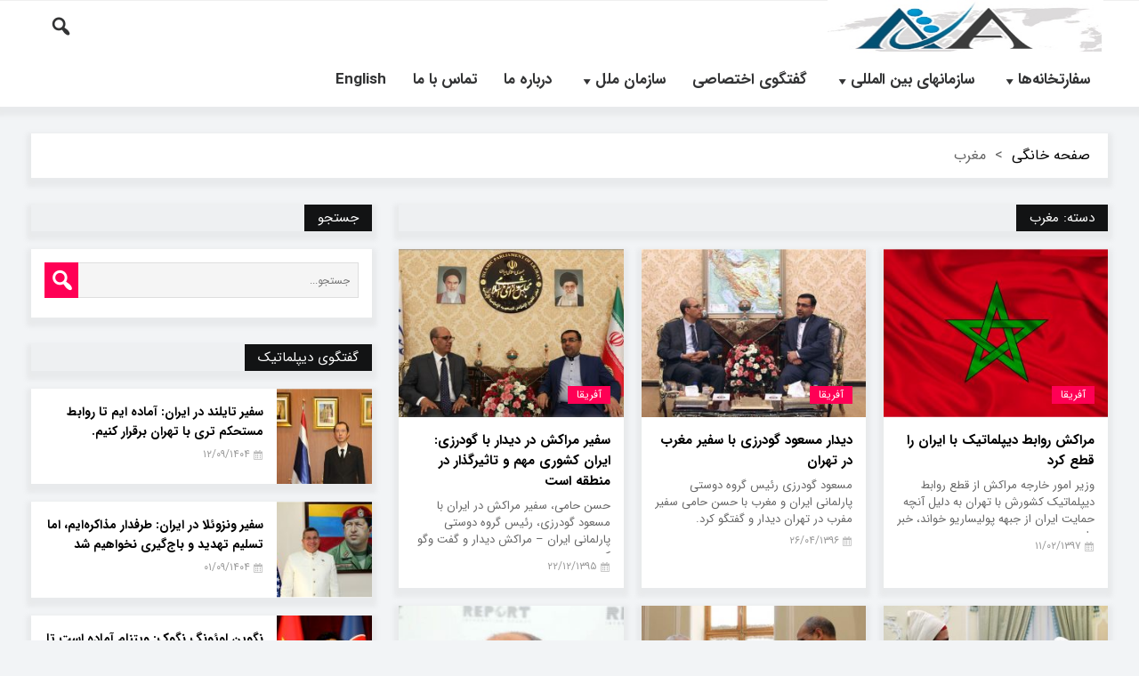

--- FILE ---
content_type: text/html; charset=UTF-8
request_url: https://avadiplomatic.com/category/%D8%A2%D9%81%D8%B1%DB%8C%D9%82%D8%A7/%D8%B4%D9%85%D8%A7%D9%84-%D8%A2%D9%81%D8%B1%DB%8C%D9%82%D8%A7/%D9%85%D8%BA%D8%B1%D8%A8/
body_size: 19886
content:
<!DOCTYPE html>
<html dir="rtl" lang="fa-IR" class="no-js">
<head>
 	
 	<meta charset="UTF-8">
 	<link rel="pingback" href="https://avadiplomatic.com/xmlrpc.php">
     
	<title>مغرب &#8211; آوا دیپلماتیک</title>
<meta name='robots' content='max-image-preview:large' />
<link rel='dns-prefetch' href='//fonts.googleapis.com' />
<link rel='dns-prefetch' href='//www.googletagmanager.com' />
<link rel="alternate" type="application/rss+xml" title="آوا دیپلماتیک &raquo; خوراک" href="https://avadiplomatic.com/feed/" />
<link rel="alternate" type="application/rss+xml" title="آوا دیپلماتیک &raquo; خوراک دیدگاه‌ها" href="https://avadiplomatic.com/comments/feed/" />
<link rel="alternate" type="application/rss+xml" title="آوا دیپلماتیک &raquo; مغرب خوراک دسته" href="https://avadiplomatic.com/category/%d8%a2%d9%81%d8%b1%db%8c%d9%82%d8%a7/%d8%b4%d9%85%d8%a7%d9%84-%d8%a2%d9%81%d8%b1%db%8c%d9%82%d8%a7/%d9%85%d8%ba%d8%b1%d8%a8/feed/" />
<style id='wp-img-auto-sizes-contain-inline-css' type='text/css'>
img:is([sizes=auto i],[sizes^="auto," i]){contain-intrinsic-size:3000px 1500px}
/*# sourceURL=wp-img-auto-sizes-contain-inline-css */
</style>

<style id='wp-emoji-styles-inline-css' type='text/css'>

	img.wp-smiley, img.emoji {
		display: inline !important;
		border: none !important;
		box-shadow: none !important;
		height: 1em !important;
		width: 1em !important;
		margin: 0 0.07em !important;
		vertical-align: -0.1em !important;
		background: none !important;
		padding: 0 !important;
	}
/*# sourceURL=wp-emoji-styles-inline-css */
</style>
<link rel='stylesheet' id='wp-block-library-rtl-css' href='https://avadiplomatic.com/wp-includes/css/dist/block-library/style-rtl.min.css?ver=6.9' type='text/css' media='all' />
<style id='global-styles-inline-css' type='text/css'>
:root{--wp--preset--aspect-ratio--square: 1;--wp--preset--aspect-ratio--4-3: 4/3;--wp--preset--aspect-ratio--3-4: 3/4;--wp--preset--aspect-ratio--3-2: 3/2;--wp--preset--aspect-ratio--2-3: 2/3;--wp--preset--aspect-ratio--16-9: 16/9;--wp--preset--aspect-ratio--9-16: 9/16;--wp--preset--color--black: #000000;--wp--preset--color--cyan-bluish-gray: #abb8c3;--wp--preset--color--white: #ffffff;--wp--preset--color--pale-pink: #f78da7;--wp--preset--color--vivid-red: #cf2e2e;--wp--preset--color--luminous-vivid-orange: #ff6900;--wp--preset--color--luminous-vivid-amber: #fcb900;--wp--preset--color--light-green-cyan: #7bdcb5;--wp--preset--color--vivid-green-cyan: #00d084;--wp--preset--color--pale-cyan-blue: #8ed1fc;--wp--preset--color--vivid-cyan-blue: #0693e3;--wp--preset--color--vivid-purple: #9b51e0;--wp--preset--gradient--vivid-cyan-blue-to-vivid-purple: linear-gradient(135deg,rgb(6,147,227) 0%,rgb(155,81,224) 100%);--wp--preset--gradient--light-green-cyan-to-vivid-green-cyan: linear-gradient(135deg,rgb(122,220,180) 0%,rgb(0,208,130) 100%);--wp--preset--gradient--luminous-vivid-amber-to-luminous-vivid-orange: linear-gradient(135deg,rgb(252,185,0) 0%,rgb(255,105,0) 100%);--wp--preset--gradient--luminous-vivid-orange-to-vivid-red: linear-gradient(135deg,rgb(255,105,0) 0%,rgb(207,46,46) 100%);--wp--preset--gradient--very-light-gray-to-cyan-bluish-gray: linear-gradient(135deg,rgb(238,238,238) 0%,rgb(169,184,195) 100%);--wp--preset--gradient--cool-to-warm-spectrum: linear-gradient(135deg,rgb(74,234,220) 0%,rgb(151,120,209) 20%,rgb(207,42,186) 40%,rgb(238,44,130) 60%,rgb(251,105,98) 80%,rgb(254,248,76) 100%);--wp--preset--gradient--blush-light-purple: linear-gradient(135deg,rgb(255,206,236) 0%,rgb(152,150,240) 100%);--wp--preset--gradient--blush-bordeaux: linear-gradient(135deg,rgb(254,205,165) 0%,rgb(254,45,45) 50%,rgb(107,0,62) 100%);--wp--preset--gradient--luminous-dusk: linear-gradient(135deg,rgb(255,203,112) 0%,rgb(199,81,192) 50%,rgb(65,88,208) 100%);--wp--preset--gradient--pale-ocean: linear-gradient(135deg,rgb(255,245,203) 0%,rgb(182,227,212) 50%,rgb(51,167,181) 100%);--wp--preset--gradient--electric-grass: linear-gradient(135deg,rgb(202,248,128) 0%,rgb(113,206,126) 100%);--wp--preset--gradient--midnight: linear-gradient(135deg,rgb(2,3,129) 0%,rgb(40,116,252) 100%);--wp--preset--font-size--small: 13px;--wp--preset--font-size--medium: 20px;--wp--preset--font-size--large: 36px;--wp--preset--font-size--x-large: 42px;--wp--preset--spacing--20: 0.44rem;--wp--preset--spacing--30: 0.67rem;--wp--preset--spacing--40: 1rem;--wp--preset--spacing--50: 1.5rem;--wp--preset--spacing--60: 2.25rem;--wp--preset--spacing--70: 3.38rem;--wp--preset--spacing--80: 5.06rem;--wp--preset--shadow--natural: 6px 6px 9px rgba(0, 0, 0, 0.2);--wp--preset--shadow--deep: 12px 12px 50px rgba(0, 0, 0, 0.4);--wp--preset--shadow--sharp: 6px 6px 0px rgba(0, 0, 0, 0.2);--wp--preset--shadow--outlined: 6px 6px 0px -3px rgb(255, 255, 255), 6px 6px rgb(0, 0, 0);--wp--preset--shadow--crisp: 6px 6px 0px rgb(0, 0, 0);}:where(.is-layout-flex){gap: 0.5em;}:where(.is-layout-grid){gap: 0.5em;}body .is-layout-flex{display: flex;}.is-layout-flex{flex-wrap: wrap;align-items: center;}.is-layout-flex > :is(*, div){margin: 0;}body .is-layout-grid{display: grid;}.is-layout-grid > :is(*, div){margin: 0;}:where(.wp-block-columns.is-layout-flex){gap: 2em;}:where(.wp-block-columns.is-layout-grid){gap: 2em;}:where(.wp-block-post-template.is-layout-flex){gap: 1.25em;}:where(.wp-block-post-template.is-layout-grid){gap: 1.25em;}.has-black-color{color: var(--wp--preset--color--black) !important;}.has-cyan-bluish-gray-color{color: var(--wp--preset--color--cyan-bluish-gray) !important;}.has-white-color{color: var(--wp--preset--color--white) !important;}.has-pale-pink-color{color: var(--wp--preset--color--pale-pink) !important;}.has-vivid-red-color{color: var(--wp--preset--color--vivid-red) !important;}.has-luminous-vivid-orange-color{color: var(--wp--preset--color--luminous-vivid-orange) !important;}.has-luminous-vivid-amber-color{color: var(--wp--preset--color--luminous-vivid-amber) !important;}.has-light-green-cyan-color{color: var(--wp--preset--color--light-green-cyan) !important;}.has-vivid-green-cyan-color{color: var(--wp--preset--color--vivid-green-cyan) !important;}.has-pale-cyan-blue-color{color: var(--wp--preset--color--pale-cyan-blue) !important;}.has-vivid-cyan-blue-color{color: var(--wp--preset--color--vivid-cyan-blue) !important;}.has-vivid-purple-color{color: var(--wp--preset--color--vivid-purple) !important;}.has-black-background-color{background-color: var(--wp--preset--color--black) !important;}.has-cyan-bluish-gray-background-color{background-color: var(--wp--preset--color--cyan-bluish-gray) !important;}.has-white-background-color{background-color: var(--wp--preset--color--white) !important;}.has-pale-pink-background-color{background-color: var(--wp--preset--color--pale-pink) !important;}.has-vivid-red-background-color{background-color: var(--wp--preset--color--vivid-red) !important;}.has-luminous-vivid-orange-background-color{background-color: var(--wp--preset--color--luminous-vivid-orange) !important;}.has-luminous-vivid-amber-background-color{background-color: var(--wp--preset--color--luminous-vivid-amber) !important;}.has-light-green-cyan-background-color{background-color: var(--wp--preset--color--light-green-cyan) !important;}.has-vivid-green-cyan-background-color{background-color: var(--wp--preset--color--vivid-green-cyan) !important;}.has-pale-cyan-blue-background-color{background-color: var(--wp--preset--color--pale-cyan-blue) !important;}.has-vivid-cyan-blue-background-color{background-color: var(--wp--preset--color--vivid-cyan-blue) !important;}.has-vivid-purple-background-color{background-color: var(--wp--preset--color--vivid-purple) !important;}.has-black-border-color{border-color: var(--wp--preset--color--black) !important;}.has-cyan-bluish-gray-border-color{border-color: var(--wp--preset--color--cyan-bluish-gray) !important;}.has-white-border-color{border-color: var(--wp--preset--color--white) !important;}.has-pale-pink-border-color{border-color: var(--wp--preset--color--pale-pink) !important;}.has-vivid-red-border-color{border-color: var(--wp--preset--color--vivid-red) !important;}.has-luminous-vivid-orange-border-color{border-color: var(--wp--preset--color--luminous-vivid-orange) !important;}.has-luminous-vivid-amber-border-color{border-color: var(--wp--preset--color--luminous-vivid-amber) !important;}.has-light-green-cyan-border-color{border-color: var(--wp--preset--color--light-green-cyan) !important;}.has-vivid-green-cyan-border-color{border-color: var(--wp--preset--color--vivid-green-cyan) !important;}.has-pale-cyan-blue-border-color{border-color: var(--wp--preset--color--pale-cyan-blue) !important;}.has-vivid-cyan-blue-border-color{border-color: var(--wp--preset--color--vivid-cyan-blue) !important;}.has-vivid-purple-border-color{border-color: var(--wp--preset--color--vivid-purple) !important;}.has-vivid-cyan-blue-to-vivid-purple-gradient-background{background: var(--wp--preset--gradient--vivid-cyan-blue-to-vivid-purple) !important;}.has-light-green-cyan-to-vivid-green-cyan-gradient-background{background: var(--wp--preset--gradient--light-green-cyan-to-vivid-green-cyan) !important;}.has-luminous-vivid-amber-to-luminous-vivid-orange-gradient-background{background: var(--wp--preset--gradient--luminous-vivid-amber-to-luminous-vivid-orange) !important;}.has-luminous-vivid-orange-to-vivid-red-gradient-background{background: var(--wp--preset--gradient--luminous-vivid-orange-to-vivid-red) !important;}.has-very-light-gray-to-cyan-bluish-gray-gradient-background{background: var(--wp--preset--gradient--very-light-gray-to-cyan-bluish-gray) !important;}.has-cool-to-warm-spectrum-gradient-background{background: var(--wp--preset--gradient--cool-to-warm-spectrum) !important;}.has-blush-light-purple-gradient-background{background: var(--wp--preset--gradient--blush-light-purple) !important;}.has-blush-bordeaux-gradient-background{background: var(--wp--preset--gradient--blush-bordeaux) !important;}.has-luminous-dusk-gradient-background{background: var(--wp--preset--gradient--luminous-dusk) !important;}.has-pale-ocean-gradient-background{background: var(--wp--preset--gradient--pale-ocean) !important;}.has-electric-grass-gradient-background{background: var(--wp--preset--gradient--electric-grass) !important;}.has-midnight-gradient-background{background: var(--wp--preset--gradient--midnight) !important;}.has-small-font-size{font-size: var(--wp--preset--font-size--small) !important;}.has-medium-font-size{font-size: var(--wp--preset--font-size--medium) !important;}.has-large-font-size{font-size: var(--wp--preset--font-size--large) !important;}.has-x-large-font-size{font-size: var(--wp--preset--font-size--x-large) !important;}
/*# sourceURL=global-styles-inline-css */
</style>

<style id='classic-theme-styles-inline-css' type='text/css'>
/*! This file is auto-generated */
.wp-block-button__link{color:#fff;background-color:#32373c;border-radius:9999px;box-shadow:none;text-decoration:none;padding:calc(.667em + 2px) calc(1.333em + 2px);font-size:1.125em}.wp-block-file__button{background:#32373c;color:#fff;text-decoration:none}
/*# sourceURL=/wp-includes/css/classic-themes.min.css */
</style>
<link rel='stylesheet' id='contact-form-7-css' href='https://avadiplomatic.com/wp-content/plugins/contact-form-7/includes/css/styles.css?ver=6.1.4' type='text/css' media='all' />
<link rel='stylesheet' id='contact-form-7-rtl-css' href='https://avadiplomatic.com/wp-content/plugins/contact-form-7/includes/css/styles-rtl.css?ver=6.1.4' type='text/css' media='all' />
<link rel='stylesheet' id='newstopia_style-css' href='https://avadiplomatic.com/wp-content/themes/newstopia/style.css?ver=1.4' type='text/css' media='all' />
<style id='newstopia_style-inline-css' type='text/css'>
body {background-color:#f2f4f6;} 
		@font-face {
			font-family: 'sao-iransans';
			font-weight:normal;
			font-weight:400;
			src: url('https://avadiplomatic.com/wp-content/themes/newstopia/fonts/iransans.woff') format('woff');
		}
		@font-face {
			font-family: 'sao-iransans';
			font-weight:bold;
			font-weight:700;
			src: url('https://avadiplomatic.com/wp-content/themes/newstopia/fonts/iransans-bold.woff') format('woff');
		} 
	 
			@font-face {
				font-family: 'sao-iransans';
				font-weight:normal;
				font-weight:400;
				src: url('https://avadiplomatic.com/wp-content/themes/newstopia/fonts/iransans.woff') format('woff');
			}
			@font-face {
				font-family: 'sao-iransans';
				font-weight:bold;
				font-weight:700;
				src: url('https://avadiplomatic.com/wp-content/themes/newstopia/fonts/iransans-bold.woff') format('woff');
			} 
			
		p,input,body{color:#666666; }a,.rd-title,.rd-single-post .rd-meta li ,.rd-single-post .rd-meta li a,.rd-review .rd-circular span,body.buddypress .rd-post .rd-post-content a{ color:#000000;}a:hover,.rd-bpost .rd-title a:hover,.rd-post .rd-title a:hover,#rd-sidebar .widget-container a:hover,.rd-wide-slider .rd-slide-post h3 .rd-title a:hover,
		.rd-login .rd-singin .rd-singin-footer li a:hover {color:#ff0055;}.main-menu ul li a:hover , .rd-pagenavi span.current,  .vorod,.rd-moreblock  a,.rd-morelink a,#submit,
	.woocommerce #respond input#submit, .woocommerce a.button, .woocommerce button.button, .woocommerce input.button ,.woocommerce input.button:hover,#buddypress div.item-list-tabs ul li a span,#commentform #submit,
	#buddypress #members-directory-form div.item-list-tabs ul li.selected span ,.rd-comment-navi .page-numbers.current,#rd-post-pagination .current-post-page,
	#buddypress div.item-list-tabs ul li.selected a, #buddypress div.item-list-tabs ul li.current a,#members-list-options a.selected,#groups-list-options a.selected,.widget #wp-calendar caption,
 	.woocommerce ul.products li.product .button,.rd-pagenavi a:hover,.rd-active,.woocommerce a.button.alt,.woocommerce a.button.alt:hover,.woocommerce span.onsale, .woocommerce-page span.onsale , .woocommerce input.button.alt,.button,.button:hover,.woocommerce a.button:hover ,#searchsubmit,.woocommerce div.product form.cart .button,.woocommerce div.product form.cart .button:hover,.rd_layout_2 .rd-title-box h4:not(.rd-title-tab) ,.rd_layout_5 .rd-title-box h4:not(.rd-title-tab),.woocommerce #respond input#submit.alt:hover, .woocommerce a.button.alt:hover, .woocommerce button.button.alt:hover, .woocommerce input.button.alt:hover,.rd-widget-search .rd-search-button ,.rd-breakingnews span,.rd-post .rd-category,body .lSSlideOuter .lSPager.lSpg > li:hover a,body .lSSlideOuter .lSPager.lSpg > li.active a,button, input[type="submit"], input[type="button"], input[type="reset"] {
		background-color: #ff0055; 
		color: #fff !important;
   	}.rd-widget-search .rd-search-icon::before,.rd-review-title ,.rd-authorbio ul,
   .rd-panel  strong,.rd-dropcapsimple,  .woocommerce .star-rating span, .woocommerce-page .star-rating span,.rd-stars-score i::before ,.woocommerce p.stars a::before,.author-link .fn a,.rd-meta .rd-author a, 
.rd-masthead .rd-nav-menu  li.current-menu-item.li-depth-0 .rd-depth-0,.rd-masthead .rd-nav-menu  li.current-menu-item.li-depth-1 .rd-depth-1,.rd-masthead .rd-nav-menu  li.current-menu-item.li-depth-2 .rd-depth-2,.rd-masthead .rd-nav-menu  li.current-menu-item.li-depth-3 .rd-depth-3,.rd-masthead .rd-nav-menu  li.current-menu-item.li-depth-4 .rd-depth-4,.author-link .fn a,body #rd-wrapper .rd-module-item .rd-post .rd-meta .rd-author a,body #rd-wrapper .rd-single-item .rd-post .rd-meta .rd-author a{
  	color: #ff0055 !important;
	}.rd-nav-menu:not(.rd-menu-active) .sub-menu,.rd-menu-active .menu,  .rd-search-sub ,  .rd-login-sub{border-top: solid 3px #ff0055;}@media (min-width: 980px) {.rd-nav-menu .sub-menu ,.rd-nav-menu .sub-posts{border-top: solid 3px #ff0055 !important;}}body:not(.woocommerce) .rd-post-content a {color: #ff0055}.rd-masthead-warp{min-height:60px;}.rd-masthead .rd-nav-menu,.rd-masthead .rd-search,.rd-masthead .rd-social, .rd-masthead .rd-login ,.rd-logo,.rd-masthead .rd-nav-menu ul li{ height:60px;line-height:60px;} .rd-masthead .rd-nav-menu  .sub-depth-0,.rd-masthead .rd-nav-menu .sub-posts,.rd-masthead  .rd-search-sub,.rd-masthead .rd-singin-warp{margin-top:60px!important ; }@media (max-width:979px) { .rd-masthead .rd-nav-menu ul ,.rd-masthead  .rd-search-sub,.rd-masthead .rd-singin-warp{margin-top:60px ; }}.rd-masthead-warp,.rd-masthead .sub-menu,.rd-masthead .rd-nav-menu .sub-posts,.rd-masthead .rd-nav-menu ul,.rd-masthead .rd-search-sub,.rd-masthead .rd-singout-warp 
			{background-color: #ffffff}@media (max-width: 979px) {.rd-masthead-warp .rd-menu-active{ background-color: #ffffff;}}.rd-masthead li:not(.current-menu-item) a,.rd-masthead li:not(.current-menu-item),.rd-masthead i::before,.rd-masthead .rd-menu-icon::before,.rd-masthead .rd-input,
			.rd-masthead .rd-menu-active  a,.rd-masthead .rd-search-button,.rd-wrapper .rd-masthead ul ul.sub-menu li:not(.current-menu-item) a{color: #323334!important;}.rd_layout_6 .rd-masthead li.current-menu-item a,.rd_layout_7 .rd-masthead li.current-menu-item a,.rd_layout_8 .rd-masthead li.current-menu-item a,.rd-masthead  .rd-menu-down,.rd-masthead  .rd-menu-up{color: #323334!important; text-shadow:0px 0px;}.rd-navplus-warp {min-height: 30px;}.rd-navplus .rd-nav-menu ,.rd-navplus .rd-search,.rd-navplus .rd-login,.rd-navplus .rd-social,.rd-date-header
		{ height: 30px;line-height: 30px;}.rd-navplus  .rd-nav-menu  .sub-depth-0 ,.rd-navplus .rd-nav-menu .sub-posts,.rd-navplus .rd-search-sub {margin-top:30px !important; }@media (max-width:979px) {.rd-navplus .rd-nav-menu ul,.rd-navplus .rd-singin-warp {margin-top:30px; }}.rd-masthead .rd-nav-menu ul li a { padding: 0  15px;}.rd-navplus-warp,.rd-navplus .sub-menu,.rd-navplus .rd-nav-menu .sub-posts,.rd-navplus .rd-nav-menu ul,.rd-navplus  .rd-search-sub ,.rd-navplus .rd-singout-warp
			{background-color: #000000;}@media (max-width: 979px) {.rd-navplus-warp .rd-menu-active{ background-color: #000000;}}.rd-navplus li a,.rd-navplus .rd-date-header,.rd-navplus li,.rd-navplus a::before ,.rd-navplus i::before,.rd-navplus .rd-input ,.rd-navplus .rd-menu-active ,.rd-navplus  .rd-menu-down,.rd-navplus  .rd-menu-up{color: #f5f5f5!important;}.rd-navplus .rd-nav-menu ul li a  {padding: 0  15px ;}.rd-logo-warp {width: 310px;}a.rd-logo-title,a.rd-logo-description {width: 310px; margin-left:auto;margin-right:auto;}.rd-logo img {height: 60px;width: 310px;}a.rd-logo-title{font-size: 35px;color: #4b0aad;}a.rd-logo-description {font-size: 15px;color: #ff0055;}a.rd-logo-title ,a.rd-logo-description{font-family:'sao-sahel','roboto',tahoma;}body .rd-post-background ,.rd-title-box h4{ box-shadow: 0 5px 5px 5px rgba(150, 150, 150, 0.10);} .rd-footer-warp,.rd-footer .rd-post-background{background-color: #121314 ;}.rd-footer a,.rd-footer .rd-title-box h4 a{color: #ffffff  !important;} .rd-footer, .rd-footer p ,.rd-footer input{color: #cccccc;}
/*# sourceURL=newstopia_style-inline-css */
</style>
<link rel='stylesheet' id='newstopia_font-awesome-css' href='https://avadiplomatic.com/wp-content/themes/newstopia/css/font-awesome.min.css?ver=6.9' type='text/css' media='all' />
<link rel='stylesheet' id='newstopia_google_font-css' href='https://fonts.googleapis.com/css?family&#038;subset=latin%2Clatin-ext&#038;ver=1.0.0' type='text/css' media='all' />
<link rel='stylesheet' id='newstopia-rtl-css' href='https://avadiplomatic.com/wp-content/themes/newstopia/css/rtl.css?ver=6.9' type='text/css' media='all' />
<link rel='stylesheet' id='dashicons-css' href='https://avadiplomatic.com/wp-includes/css/dashicons.min.css?ver=6.9' type='text/css' media='all' />
<script type="text/javascript" src="https://avadiplomatic.com/wp-includes/js/jquery/jquery.min.js?ver=3.7.1" id="jquery-core-js"></script>
<script type="text/javascript" src="https://avadiplomatic.com/wp-includes/js/jquery/jquery-migrate.min.js?ver=3.4.1" id="jquery-migrate-js"></script>
<script type="text/javascript" id="newstopia_scripts-js-extra">
/* <![CDATA[ */
var newstopia_js = {"primary_color":"#ff0055","ajaxurl":"https://avadiplomatic.com/wp-admin/admin-ajax.php"};
//# sourceURL=newstopia_scripts-js-extra
/* ]]> */
</script>
<script type="text/javascript" src="https://avadiplomatic.com/wp-content/themes/newstopia/js/scripts.js?ver=6.9" id="newstopia_scripts-js"></script>
<script type="text/javascript" id="newstopia_scripts-js-after">
/* <![CDATA[ */
jQuery(document).ready(function(){<!-- Global site tag (gtag.js) - Google Analytics -->
</script>
<script>
  window.dataLayer = window.dataLayer || [];
  function gtag(){dataLayer.push(arguments);}
  gtag('js', new Date());

  gtag('config', 'UA-42232511-1');
});
(function(html){html.className = html.className.replace(/\bno-js\b/,'js')})(document.documentElement);
//# sourceURL=newstopia_scripts-js-after
/* ]]> */
</script>
<script type="text/javascript" src="https://avadiplomatic.com/wp-content/themes/newstopia/js/lightslider.js?ver=6.9" id="newstopia_lightslider-js"></script>
<link rel="https://api.w.org/" href="https://avadiplomatic.com/wp-json/" /><link rel="alternate" title="JSON" type="application/json" href="https://avadiplomatic.com/wp-json/wp/v2/categories/119" /><link rel="EditURI" type="application/rsd+xml" title="RSD" href="https://avadiplomatic.com/xmlrpc.php?rsd" />
<meta name="generator" content="WordPress 6.9" />
<meta name="generator" content="Site Kit by Google 1.168.0" />  
    
 	 	<meta name="viewport" content="width=device-width, initial-scale=1">
 	
 
 	
	

	 
<link rel="icon" href="https://avadiplomatic.com/wp-content/uploads/2020/09/cropped-Untitled-13-1-32x32.jpg" sizes="32x32" />
<link rel="icon" href="https://avadiplomatic.com/wp-content/uploads/2020/09/cropped-Untitled-13-1-192x192.jpg" sizes="192x192" />
<link rel="apple-touch-icon" href="https://avadiplomatic.com/wp-content/uploads/2020/09/cropped-Untitled-13-1-180x180.jpg" />
<meta name="msapplication-TileImage" content="https://avadiplomatic.com/wp-content/uploads/2020/09/cropped-Untitled-13-1-270x270.jpg" />
		<style type="text/css" id="wp-custom-css">
			.rd-single-thumbnail img{
	width:100% !important;
	height:100% !important;
}		</style>
		
</head>
<body class="rtl archive category category-119 wp-theme-newstopia">

<div class="rd-wrapper" id="rd-wrapper">
	<header class="rd-post-background">
    
	    <div class="rd-masthead-warp rd-navhead-warp ">
        <div class="rd-masthead-middle ">
            <div class="rd-masthead">
 
				<div class="rd-logo  rd-logo-right">
					<h2 class="rd-logo-warp">
													<a  title="آوا دیپلماتیک" href="https://avadiplomatic.com/">آوا دیپلماتیک آوا دیپلماتیک<img alt="آوا دیپلماتیک" src="https://avadiplomatic.com/wp-content/uploads/2020/09/Untitled-11.jpg" width="310" height="60" /></a>
                                    
											</h2>
				</div>
                                 
				<div class="none-masthead">
     			 
                    <div class="rd-search  rd-search-left"><a class="rd-search-icon"><i></i></a><div class="rd-search-sub"><form method="get" class="rd-searchform" action="https://avadiplomatic.com/"><input type="text" name="s" class="rd-search-text rd-input" value="" placeholder="جستجو..." /><i class="rd-search-icon"></i><input type="submit" name="btnSubmit" class="rd-search-button" value="" /></form> </div></div>                        
                         
                     	
    
                        
                      <div class="rd-nav-menu  rd-menu-right">
                     	<a class="rd-menu-icon"></a>
						<ul id="menu-new" class="menu"><li id="menu-item-27966" class=" li-depth-0 rd-menu- menu-item menu-item-type-taxonomy menu-item-object-category current-menu-ancestor menu-item-has-children menu-item-27966"><a href="https://avadiplomatic.com/category/%d8%b3%d9%81%d8%a7%d8%b1%d8%aa%d8%ae%d8%a7%d9%86%d9%87%d9%87%d8%a7/" class="rd-depth-0  ">سفارتخانه‌ها</a>
<ul class="sub-menu  sub-depth-0 ">
	<li id="menu-item-27917" class=" li-depth-1 rd-menu- menu-item menu-item-type-taxonomy menu-item-object-category menu-item-has-children menu-item-27917"><a href="https://avadiplomatic.com/category/%d8%a2%d8%b3%db%8c%d8%a7/" class="rd-depth-1  ">آسیا</a>
	<ul class="sub-menu  sub-depth-1 ">
		<li id="menu-item-27918" class=" li-depth-2 rd-menu- menu-item menu-item-type-taxonomy menu-item-object-category menu-item-has-children menu-item-27918"><a href="https://avadiplomatic.com/category/%d8%a2%d8%b3%db%8c%d8%a7/asia-middle/" class="rd-depth-2  ">آسیای میانه</a>
		<ul class="sub-menu  sub-depth-2 ">
			<li id="menu-item-29040" class=" li-depth-3 rd-menu- menu-item menu-item-type-taxonomy menu-item-object-category menu-item-29040"><a href="https://avadiplomatic.com/category/%d8%a2%d8%b3%db%8c%d8%a7/asia-west/%d8%a2%d8%b0%d8%b1%d8%a8%d8%a7%db%8c%d8%ac%d8%a7%d9%86/" class="rd-depth-3  ">آذربایجان</a></li>
			<li id="menu-item-27919" class=" li-depth-3 rd-menu- menu-item menu-item-type-taxonomy menu-item-object-category menu-item-27919"><a href="https://avadiplomatic.com/category/%d8%a2%d8%b3%db%8c%d8%a7/asia-middle/%d8%aa%d8%b1%da%a9%d9%85%d9%86%d8%b3%d8%aa%d8%a7%d9%86/" class="rd-depth-3  ">ترکمنستان</a></li>
			<li id="menu-item-27920" class=" li-depth-3 rd-menu- menu-item menu-item-type-taxonomy menu-item-object-category menu-item-27920"><a href="https://avadiplomatic.com/category/%d8%a2%d8%b3%db%8c%d8%a7/asia-middle/%d8%aa%d8%a7%d8%ac%db%8c%da%a9%d8%b3%d8%aa%d8%a7%d9%86/" class="rd-depth-3  ">تاجیکستان</a></li>
			<li id="menu-item-27921" class=" li-depth-3 rd-menu- menu-item menu-item-type-taxonomy menu-item-object-category menu-item-27921"><a href="https://avadiplomatic.com/category/%d8%a2%d8%b3%db%8c%d8%a7/asia-middle/%d9%82%d8%b2%d8%a7%d9%82%d8%b3%d8%aa%d8%a7%d9%86/" class="rd-depth-3  ">قزاقستان</a></li>
			<li id="menu-item-27922" class=" li-depth-3 rd-menu- menu-item menu-item-type-taxonomy menu-item-object-category menu-item-27922"><a href="https://avadiplomatic.com/category/%d8%a2%d8%b3%db%8c%d8%a7/asia-middle/%d9%82%d8%b1%d9%82%db%8c%d8%b2%d8%b3%d8%aa%d8%a7%d9%86/" class="rd-depth-3  ">قرقیزستان</a></li>
			<li id="menu-item-27923" class=" li-depth-3 rd-menu- menu-item menu-item-type-taxonomy menu-item-object-category menu-item-27923"><a href="https://avadiplomatic.com/category/%d8%a2%d8%b3%db%8c%d8%a7/asia-middle/%d8%a7%d8%b2%d8%a8%da%a9%d8%b3%d8%aa%d8%a7%d9%86/" class="rd-depth-3  ">ازبکستان</a></li>
		</ul>
</li>
		<li id="menu-item-27924" class=" li-depth-2 rd-menu- menu-item menu-item-type-taxonomy menu-item-object-category menu-item-has-children menu-item-27924"><a href="https://avadiplomatic.com/category/%d8%a2%d8%b3%db%8c%d8%a7/asia-south/" class="rd-depth-2  ">جنوب آسیا</a>
		<ul class="sub-menu  sub-depth-2 ">
			<li id="menu-item-27925" class=" li-depth-3 rd-menu- menu-item menu-item-type-taxonomy menu-item-object-category menu-item-27925"><a href="https://avadiplomatic.com/category/%d8%a2%d8%b3%db%8c%d8%a7/asia-south/%d9%87%d9%86%d8%af/" class="rd-depth-3  ">هند</a></li>
			<li id="menu-item-27926" class=" li-depth-3 rd-menu- menu-item menu-item-type-taxonomy menu-item-object-category menu-item-27926"><a href="https://avadiplomatic.com/category/%d8%a2%d8%b3%db%8c%d8%a7/asia-south/%d9%be%d8%a7%da%a9%d8%b3%d8%aa%d8%a7%d9%86/" class="rd-depth-3  ">پاکستان</a></li>
			<li id="menu-item-27927" class=" li-depth-3 rd-menu- menu-item menu-item-type-taxonomy menu-item-object-category menu-item-27927"><a href="https://avadiplomatic.com/category/%d8%a2%d8%b3%db%8c%d8%a7/asia-south/%d8%a7%d9%81%d8%ba%d8%a7%d9%86%d8%b3%d8%aa%d8%a7%d9%86/" class="rd-depth-3  ">افغانستان</a></li>
			<li id="menu-item-27928" class=" li-depth-3 rd-menu- menu-item menu-item-type-taxonomy menu-item-object-category menu-item-27928"><a href="https://avadiplomatic.com/category/%d8%a2%d8%b3%db%8c%d8%a7/asia-south/%d8%a8%d9%86%da%af%d9%84%d8%a7%d8%af%d8%b4/" class="rd-depth-3  ">بنگلادش</a></li>
			<li id="menu-item-27929" class=" li-depth-3 rd-menu- menu-item menu-item-type-taxonomy menu-item-object-category menu-item-27929"><a href="https://avadiplomatic.com/category/%d8%a2%d8%b3%db%8c%d8%a7/asia-south/%d8%b3%d8%b1%db%8c%d9%84%d8%a7%d9%86%da%a9%d8%a7/" class="rd-depth-3  ">سریلانکا</a></li>
			<li id="menu-item-27930" class=" li-depth-3 rd-menu- menu-item menu-item-type-taxonomy menu-item-object-category menu-item-27930"><a href="https://avadiplomatic.com/category/%d8%a2%d8%b3%db%8c%d8%a7/asia-south/%d9%86%d9%be%d8%a7%d9%84/" class="rd-depth-3  ">نپال</a></li>
		</ul>
</li>
		<li id="menu-item-27931" class=" li-depth-2 rd-menu- menu-item menu-item-type-taxonomy menu-item-object-category menu-item-has-children menu-item-27931"><a href="https://avadiplomatic.com/category/%d8%a2%d8%b3%db%8c%d8%a7/asia-southeast/" class="rd-depth-2  ">جنوب شرق آسیا</a>
		<ul class="sub-menu  sub-depth-2 ">
			<li id="menu-item-27933" class=" li-depth-3 rd-menu- menu-item menu-item-type-taxonomy menu-item-object-category menu-item-27933"><a href="https://avadiplomatic.com/category/%d8%a2%d8%b3%db%8c%d8%a7/asia-southeast/%d8%a7%d9%86%d8%af%d9%88%d9%86%d8%b2%db%8c/" class="rd-depth-3  ">اندونزی</a></li>
			<li id="menu-item-27934" class=" li-depth-3 rd-menu- menu-item menu-item-type-taxonomy menu-item-object-category menu-item-27934"><a href="https://avadiplomatic.com/category/%d8%a2%d8%b3%db%8c%d8%a7/asia-southeast/%d9%85%d8%a7%d9%84%d8%b2%db%8c/" class="rd-depth-3  ">مالزی</a></li>
			<li id="menu-item-27937" class=" li-depth-3 rd-menu- menu-item menu-item-type-taxonomy menu-item-object-category menu-item-27937"><a href="https://avadiplomatic.com/category/%d8%a2%d8%b3%db%8c%d8%a7/asia-southeast/%d8%aa%d8%a7%db%8c%d9%84%d9%86%d8%af/" class="rd-depth-3  ">تایلند</a></li>
			<li id="menu-item-27938" class=" li-depth-3 rd-menu- menu-item menu-item-type-taxonomy menu-item-object-category menu-item-27938"><a href="https://avadiplomatic.com/category/%d8%a2%d8%b3%db%8c%d8%a7/asia-southeast/%d9%88%db%8c%d8%aa%d9%86%d8%a7%d9%85/" class="rd-depth-3  ">ویتنام</a></li>
			<li id="menu-item-27935" class=" li-depth-3 rd-menu- menu-item menu-item-type-taxonomy menu-item-object-category menu-item-27935"><a href="https://avadiplomatic.com/category/%d8%a2%d8%b3%db%8c%d8%a7/asia-southeast/%d9%81%db%8c%d9%84%db%8c%d9%be%db%8c%d9%86/" class="rd-depth-3  ">فیلیپین</a></li>
			<li id="menu-item-27932" class=" li-depth-3 rd-menu- menu-item menu-item-type-taxonomy menu-item-object-category menu-item-27932"><a href="https://avadiplomatic.com/category/%d8%a2%d8%b3%db%8c%d8%a7/asia-southeast/%d8%a8%d8%b1%d9%88%d9%86%d8%a6%db%8c-%d8%af%d8%a7%d8%b1%d8%a7%d9%84%d8%b3%d9%84%d8%a7%d9%85/" class="rd-depth-3  ">برونئی دارالسلام</a></li>
			<li id="menu-item-27936" class=" li-depth-3 rd-menu- menu-item menu-item-type-taxonomy menu-item-object-category menu-item-27936"><a href="https://avadiplomatic.com/category/%d8%a2%d8%b3%db%8c%d8%a7/asia-southeast/%d8%b3%d9%86%da%af%d8%a7%d9%be%d9%88%d8%b1/" class="rd-depth-3  ">سنگاپور</a></li>
		</ul>
</li>
		<li id="menu-item-27939" class=" li-depth-2 rd-menu- menu-item menu-item-type-taxonomy menu-item-object-category menu-item-has-children menu-item-27939"><a href="https://avadiplomatic.com/category/%d8%a2%d8%b3%db%8c%d8%a7/asia-east/" class="rd-depth-2  ">شرق آسیا</a>
		<ul class="sub-menu  sub-depth-2 ">
			<li id="menu-item-27940" class=" li-depth-3 rd-menu- menu-item menu-item-type-taxonomy menu-item-object-category menu-item-27940"><a href="https://avadiplomatic.com/category/%d8%a2%d8%b3%db%8c%d8%a7/asia-east/%da%86%db%8c%d9%86/" class="rd-depth-3  ">چین</a></li>
			<li id="menu-item-27941" class=" li-depth-3 rd-menu- menu-item menu-item-type-taxonomy menu-item-object-category menu-item-27941"><a href="https://avadiplomatic.com/category/%d8%a2%d8%b3%db%8c%d8%a7/asia-east/%da%98%d8%a7%d9%be%d9%86/" class="rd-depth-3  ">ژاپن</a></li>
			<li id="menu-item-27942" class=" li-depth-3 rd-menu- menu-item menu-item-type-taxonomy menu-item-object-category menu-item-27942"><a href="https://avadiplomatic.com/category/%d8%a2%d8%b3%db%8c%d8%a7/asia-east/%da%a9%d8%b1%d9%87-%d8%ac%d9%86%d9%88%d8%a8%db%8c/" class="rd-depth-3  ">کره جنوبی</a></li>
			<li id="menu-item-27943" class=" li-depth-3 rd-menu- menu-item menu-item-type-taxonomy menu-item-object-category menu-item-27943"><a href="https://avadiplomatic.com/category/%d8%a2%d8%b3%db%8c%d8%a7/asia-east/%da%a9%d8%b1%d9%87-%d8%b4%d9%85%d8%a7%d9%84%db%8c/" class="rd-depth-3  ">کره شمالی</a></li>
			<li id="menu-item-27944" class=" li-depth-3 rd-menu- menu-item menu-item-type-taxonomy menu-item-object-category menu-item-27944"><a href="https://avadiplomatic.com/category/%d8%a2%d8%b3%db%8c%d8%a7/asia-east/%d9%85%d8%ba%d9%88%d9%84%d8%b3%d8%aa%d8%a7%d9%86/" class="rd-depth-3  ">مغولستان</a></li>
		</ul>
</li>
		<li id="menu-item-27945" class=" li-depth-2 rd-menu- menu-item menu-item-type-taxonomy menu-item-object-category menu-item-has-children menu-item-27945"><a href="https://avadiplomatic.com/category/%d8%a2%d8%b3%db%8c%d8%a7/asia-west/" class="rd-depth-2  ">غرب آسیا</a>
		<ul class="sub-menu  sub-depth-2 ">
			<li id="menu-item-27950" class=" li-depth-3 rd-menu- menu-item menu-item-type-taxonomy menu-item-object-category menu-item-27950"><a href="https://avadiplomatic.com/category/%d8%a2%d8%b3%db%8c%d8%a7/asia-west/%d8%b9%d8%b1%d8%a7%d9%82/" class="rd-depth-3  ">عراق</a></li>
			<li id="menu-item-27958" class=" li-depth-3 rd-menu- menu-item menu-item-type-taxonomy menu-item-object-category menu-item-27958"><a href="https://avadiplomatic.com/category/%d8%a2%d8%b3%db%8c%d8%a7/asia-west/%d8%aa%d8%b1%da%a9%db%8c%d9%87/" class="rd-depth-3  ">ترکیه</a></li>
			<li id="menu-item-27946" class=" li-depth-3 rd-menu- menu-item menu-item-type-taxonomy menu-item-object-category menu-item-27946"><a href="https://avadiplomatic.com/category/%d8%a2%d8%b3%db%8c%d8%a7/asia-west/%d8%a7%d9%85%d8%a7%d8%b1%d8%a7%d8%aa-%d9%85%d8%aa%d8%ad%d8%af%d9%87-%d8%b9%d8%b1%d8%a8%db%8c/" class="rd-depth-3  ">امارات متحده عربی</a></li>
			<li id="menu-item-27953" class=" li-depth-3 rd-menu- menu-item menu-item-type-taxonomy menu-item-object-category menu-item-27953"><a href="https://avadiplomatic.com/category/%d8%a2%d8%b3%db%8c%d8%a7/asia-west/%d9%84%d8%a8%d9%86%d8%a7%d9%86/" class="rd-depth-3  ">لبنان</a></li>
			<li id="menu-item-27960" class=" li-depth-3 rd-menu- menu-item menu-item-type-taxonomy menu-item-object-category menu-item-27960"><a href="https://avadiplomatic.com/category/%d8%a2%d8%b3%db%8c%d8%a7/asia-west/%d8%a7%d8%b1%d9%85%d9%86%d8%b3%d8%aa%d8%a7%d9%86/" class="rd-depth-3  ">ارمنستان</a></li>
			<li id="menu-item-27948" class=" li-depth-3 rd-menu- menu-item menu-item-type-taxonomy menu-item-object-category menu-item-27948"><a href="https://avadiplomatic.com/category/%d8%a2%d8%b3%db%8c%d8%a7/asia-west/%da%af%d8%b1%d8%ac%d8%b3%d8%aa%d8%a7%d9%86/" class="rd-depth-3  ">گرجستان</a></li>
			<li id="menu-item-27954" class=" li-depth-3 rd-menu- menu-item menu-item-type-taxonomy menu-item-object-category menu-item-27954"><a href="https://avadiplomatic.com/category/%d8%a2%d8%b3%db%8c%d8%a7/asia-west/%d8%b9%d9%85%d8%a7%d9%86/" class="rd-depth-3  ">عمان</a></li>
			<li id="menu-item-27957" class=" li-depth-3 rd-menu- menu-item menu-item-type-taxonomy menu-item-object-category menu-item-27957"><a href="https://avadiplomatic.com/category/%d8%a2%d8%b3%db%8c%d8%a7/asia-west/%d9%81%d9%84%d8%b3%d8%b7%db%8c%d9%86/" class="rd-depth-3  ">فلسطین</a></li>
			<li id="menu-item-27959" class=" li-depth-3 rd-menu- menu-item menu-item-type-taxonomy menu-item-object-category menu-item-27959"><a href="https://avadiplomatic.com/category/%d8%a2%d8%b3%db%8c%d8%a7/asia-west/%db%8c%d9%85%d9%86/" class="rd-depth-3  ">یمن</a></li>
			<li id="menu-item-27955" class=" li-depth-3 rd-menu- menu-item menu-item-type-taxonomy menu-item-object-category menu-item-27955"><a href="https://avadiplomatic.com/category/%d8%a2%d8%b3%db%8c%d8%a7/asia-west/%d9%82%d8%b7%d8%b1/" class="rd-depth-3  ">قطر</a></li>
			<li id="menu-item-27961" class=" li-depth-3 rd-menu- menu-item menu-item-type-taxonomy menu-item-object-category menu-item-27961"><a href="https://avadiplomatic.com/category/%d8%a2%d8%b3%db%8c%d8%a7/asia-west/%d8%b3%d9%88%d8%b1%db%8c%d9%87/" class="rd-depth-3  ">سوریه</a></li>
			<li id="menu-item-27956" class=" li-depth-3 rd-menu- menu-item menu-item-type-taxonomy menu-item-object-category menu-item-27956"><a href="https://avadiplomatic.com/category/%d8%a2%d8%b3%db%8c%d8%a7/asia-west/%d8%b9%d8%b1%d8%a8%d8%b3%d8%aa%d8%a7%d9%86-%d8%b3%d8%b9%d9%88%d8%af%db%8c/" class="rd-depth-3  ">عربستان سعودی</a></li>
			<li id="menu-item-27949" class=" li-depth-3 rd-menu- menu-item menu-item-type-taxonomy menu-item-object-category menu-item-27949"><a href="https://avadiplomatic.com/category/%d8%a2%d8%b3%db%8c%d8%a7/asia-west/%d8%a7%d8%b1%d8%af%d9%86/" class="rd-depth-3  ">اردن</a></li>
			<li id="menu-item-27952" class=" li-depth-3 rd-menu- menu-item menu-item-type-taxonomy menu-item-object-category menu-item-27952"><a href="https://avadiplomatic.com/category/%d8%a2%d8%b3%db%8c%d8%a7/asia-west/%da%a9%d9%88%db%8c%d8%aa/" class="rd-depth-3  ">کویت</a></li>
			<li id="menu-item-27947" class=" li-depth-3 rd-menu- menu-item menu-item-type-taxonomy menu-item-object-category menu-item-27947"><a href="https://avadiplomatic.com/category/%d8%a2%d8%b3%db%8c%d8%a7/asia-west/%d8%a8%d8%ad%d8%b1%db%8c%d9%86/" class="rd-depth-3  ">بحرین</a></li>
		</ul>
</li>
	</ul>
</li>
	<li id="menu-item-27967" class=" li-depth-1 rd-menu- menu-item menu-item-type-taxonomy menu-item-object-category menu-item-has-children menu-item-27967"><a href="https://avadiplomatic.com/category/%d8%a7%d8%b1%d9%88%d9%be%d8%a7/" class="rd-depth-1  ">اروپا</a>
	<ul class="sub-menu  sub-depth-1 ">
		<li id="menu-item-27968" class=" li-depth-2 rd-menu- menu-item menu-item-type-taxonomy menu-item-object-category menu-item-has-children menu-item-27968"><a href="https://avadiplomatic.com/category/%d8%a7%d8%b1%d9%88%d9%be%d8%a7/europ-north/" class="rd-depth-2  ">شمال اروپا</a>
		<ul class="sub-menu  sub-depth-2 ">
			<li id="menu-item-27969" class=" li-depth-3 rd-menu- menu-item menu-item-type-taxonomy menu-item-object-category menu-item-27969"><a href="https://avadiplomatic.com/category/%d8%a7%d8%b1%d9%88%d9%be%d8%a7/europ-north/%d8%af%d8%a7%d9%86%d9%85%d8%a7%d8%b1%da%a9/" class="rd-depth-3  ">دانمارک</a></li>
			<li id="menu-item-27970" class=" li-depth-3 rd-menu- menu-item menu-item-type-taxonomy menu-item-object-category menu-item-27970"><a href="https://avadiplomatic.com/category/%d8%a7%d8%b1%d9%88%d9%be%d8%a7/europ-north/%d9%86%d8%b1%d9%88%da%98/" class="rd-depth-3  ">نروژ</a></li>
			<li id="menu-item-27971" class=" li-depth-3 rd-menu- menu-item menu-item-type-taxonomy menu-item-object-category menu-item-27971"><a href="https://avadiplomatic.com/category/%d8%a7%d8%b1%d9%88%d9%be%d8%a7/europ-north/%d8%b3%d9%88%d8%a6%d8%af/" class="rd-depth-3  ">سوئد</a></li>
			<li id="menu-item-27972" class=" li-depth-3 rd-menu- menu-item menu-item-type-taxonomy menu-item-object-category menu-item-27972"><a href="https://avadiplomatic.com/category/%d8%a7%d8%b1%d9%88%d9%be%d8%a7/europ-north/%d8%a7%d9%86%da%af%d9%84%db%8c%d8%b3/" class="rd-depth-3  ">انگلیس</a></li>
			<li id="menu-item-27973" class=" li-depth-3 rd-menu- menu-item menu-item-type-taxonomy menu-item-object-category menu-item-27973"><a href="https://avadiplomatic.com/category/%d8%a7%d8%b1%d9%88%d9%be%d8%a7/europ-north/%d9%81%d9%86%d9%84%d8%a7%d9%86%d8%af/" class="rd-depth-3  ">فنلاند</a></li>
			<li id="menu-item-27974" class=" li-depth-3 rd-menu- menu-item menu-item-type-taxonomy menu-item-object-category menu-item-27974"><a href="https://avadiplomatic.com/category/%d8%a7%d8%b1%d9%88%d9%be%d8%a7/europ-north/%d9%84%d8%aa%d9%88%d9%86%db%8c/" class="rd-depth-3  ">لتونی</a></li>
			<li id="menu-item-27975" class=" li-depth-3 rd-menu- menu-item menu-item-type-taxonomy menu-item-object-category menu-item-27975"><a href="https://avadiplomatic.com/category/%d8%a7%d8%b1%d9%88%d9%be%d8%a7/europ-north/%d8%a7%d8%b3%d8%aa%d9%88%d9%86%db%8c/" class="rd-depth-3  ">استونی</a></li>
			<li id="menu-item-27976" class=" li-depth-3 rd-menu- menu-item menu-item-type-taxonomy menu-item-object-category menu-item-27976"><a href="https://avadiplomatic.com/category/%d8%a7%d8%b1%d9%88%d9%be%d8%a7/europ-east/%d9%84%db%8c%d8%aa%d9%88%d8%a7%d9%86%db%8c/" class="rd-depth-3  ">لیتوانی</a></li>
			<li id="menu-item-27977" class=" li-depth-3 rd-menu- menu-item menu-item-type-taxonomy menu-item-object-category menu-item-27977"><a href="https://avadiplomatic.com/category/%d8%a7%d8%b1%d9%88%d9%be%d8%a7/europ-north/%d8%a7%db%8c%d8%b1%d9%84%d9%86%d8%af/" class="rd-depth-3  ">ایرلند</a></li>
			<li id="menu-item-27978" class=" li-depth-3 rd-menu- menu-item menu-item-type-taxonomy menu-item-object-category menu-item-27978"><a href="https://avadiplomatic.com/category/%d8%a7%d8%b1%d9%88%d9%be%d8%a7/europ-north/%d8%a7%db%8c%d8%b3%d9%84%d9%86%d8%af/" class="rd-depth-3  ">ایسلند</a></li>
		</ul>
</li>
		<li id="menu-item-27979" class=" li-depth-2 rd-menu- menu-item menu-item-type-taxonomy menu-item-object-category menu-item-has-children menu-item-27979"><a href="https://avadiplomatic.com/category/%d8%a7%d8%b1%d9%88%d9%be%d8%a7/europ-south/" class="rd-depth-2  ">جنوب اروپا</a>
		<ul class="sub-menu  sub-depth-2 ">
			<li id="menu-item-27980" class=" li-depth-3 rd-menu- menu-item menu-item-type-taxonomy menu-item-object-category menu-item-27980"><a href="https://avadiplomatic.com/category/%d8%a7%d8%b1%d9%88%d9%be%d8%a7/europ-south/%d8%a8%d9%88%d8%b3%d9%86%db%8c-%d9%88-%d9%87%d8%b1%d8%b2%da%af%d9%88%db%8c%d9%86/" class="rd-depth-3  ">بوسنی و هرزگوین</a></li>
			<li id="menu-item-27981" class=" li-depth-3 rd-menu- menu-item menu-item-type-taxonomy menu-item-object-category menu-item-27981"><a href="https://avadiplomatic.com/category/%d8%a7%d8%b1%d9%88%d9%be%d8%a7/europ-south/%db%8c%d9%88%d9%86%d8%a7%d9%86/" class="rd-depth-3  ">یونان</a></li>
			<li id="menu-item-27982" class=" li-depth-3 rd-menu- menu-item menu-item-type-taxonomy menu-item-object-category menu-item-27982"><a href="https://avadiplomatic.com/category/%d8%a7%d8%b1%d9%88%d9%be%d8%a7/europ-south/%d9%be%d8%b1%d8%aa%d8%ba%d8%a7%d9%84/" class="rd-depth-3  ">پرتغال</a></li>
			<li id="menu-item-27983" class=" li-depth-3 rd-menu- menu-item menu-item-type-taxonomy menu-item-object-category menu-item-27983"><a href="https://avadiplomatic.com/category/%d8%a7%d8%b1%d9%88%d9%be%d8%a7/europ-south/%d8%a7%d8%b3%d9%be%d8%a7%d9%86%db%8c%d8%a7/" class="rd-depth-3  ">اسپانیا</a></li>
			<li id="menu-item-27984" class=" li-depth-3 rd-menu- menu-item menu-item-type-taxonomy menu-item-object-category menu-item-27984"><a href="https://avadiplomatic.com/category/%d8%a7%d8%b1%d9%88%d9%be%d8%a7/europ-south/%d8%a7%db%8c%d8%aa%d8%a7%d9%84%db%8c%d8%a7/" class="rd-depth-3  ">ایتالیا</a></li>
			<li id="menu-item-27985" class=" li-depth-3 rd-menu- menu-item menu-item-type-taxonomy menu-item-object-category menu-item-27985"><a href="https://avadiplomatic.com/category/%d8%a7%d8%b1%d9%88%d9%be%d8%a7/europ-south/%d8%b5%d8%b1%d8%a8%d8%b3%d8%aa%d8%a7%d9%86/" class="rd-depth-3  ">صربستان</a></li>
			<li id="menu-item-27986" class=" li-depth-3 rd-menu- menu-item menu-item-type-taxonomy menu-item-object-category menu-item-27986"><a href="https://avadiplomatic.com/category/%d8%a7%d8%b1%d9%88%d9%be%d8%a7/europ-south/%d9%88%d8%a7%d8%aa%db%8c%da%a9%d8%a7%d9%86/" class="rd-depth-3  ">واتیکان</a></li>
			<li id="menu-item-27987" class=" li-depth-3 rd-menu- menu-item menu-item-type-taxonomy menu-item-object-category menu-item-27987"><a href="https://avadiplomatic.com/category/%d8%a7%d8%b1%d9%88%d9%be%d8%a7/europ-south/%d9%82%d8%a8%d8%b1%d8%b3/" class="rd-depth-3  ">قبرس</a></li>
			<li id="menu-item-27988" class=" li-depth-3 rd-menu- menu-item menu-item-type-taxonomy menu-item-object-category menu-item-27988"><a href="https://avadiplomatic.com/category/%d8%a7%d8%b1%d9%88%d9%be%d8%a7/europ-south/%da%a9%d8%b1%d9%88%d8%a7%d8%b3%db%8c/" class="rd-depth-3  ">کرواسی</a></li>
			<li id="menu-item-27989" class=" li-depth-3 rd-menu- menu-item menu-item-type-taxonomy menu-item-object-category menu-item-27989"><a href="https://avadiplomatic.com/category/%d8%a7%d8%b1%d9%88%d9%be%d8%a7/europ-south/%d9%85%d8%a7%d9%84%d8%aa/" class="rd-depth-3  ">مالت</a></li>
			<li id="menu-item-27990" class=" li-depth-3 rd-menu- menu-item menu-item-type-taxonomy menu-item-object-category menu-item-27990"><a href="https://avadiplomatic.com/category/%d8%a7%d8%b1%d9%88%d9%be%d8%a7/europ-south/%d8%a2%d9%84%d8%a8%d8%a7%d9%86%db%8c/" class="rd-depth-3  ">آلبانی</a></li>
		</ul>
</li>
		<li id="menu-item-27991" class=" li-depth-2 rd-menu- menu-item menu-item-type-taxonomy menu-item-object-category menu-item-has-children menu-item-27991"><a href="https://avadiplomatic.com/category/%d8%a7%d8%b1%d9%88%d9%be%d8%a7/europ-west/" class="rd-depth-2  ">غرب اروپا</a>
		<ul class="sub-menu  sub-depth-2 ">
			<li id="menu-item-27992" class=" li-depth-3 rd-menu- menu-item menu-item-type-taxonomy menu-item-object-category menu-item-27992"><a href="https://avadiplomatic.com/category/%d8%a7%d8%b1%d9%88%d9%be%d8%a7/europ-west/%d8%a7%d8%aa%d8%b1%db%8c%d8%b4/" class="rd-depth-3  ">اتریش</a></li>
			<li id="menu-item-27993" class=" li-depth-3 rd-menu- menu-item menu-item-type-taxonomy menu-item-object-category menu-item-27993"><a href="https://avadiplomatic.com/category/%d8%a7%d8%b1%d9%88%d9%be%d8%a7/europ-west/%d8%a8%d9%84%da%98%db%8c%da%a9/" class="rd-depth-3  ">بلژیک</a></li>
			<li id="menu-item-27994" class=" li-depth-3 rd-menu- menu-item menu-item-type-taxonomy menu-item-object-category menu-item-27994"><a href="https://avadiplomatic.com/category/%d8%a7%d8%b1%d9%88%d9%be%d8%a7/europ-west/%d9%81%d8%b1%d8%a7%d9%86%d8%b3%d9%87/" class="rd-depth-3  ">فرانسه</a></li>
			<li id="menu-item-27995" class=" li-depth-3 rd-menu- menu-item menu-item-type-taxonomy menu-item-object-category menu-item-27995"><a href="https://avadiplomatic.com/category/%d8%a7%d8%b1%d9%88%d9%be%d8%a7/europ-west/%d8%a2%d9%84%d9%85%d8%a7%d9%86/" class="rd-depth-3  ">آلمان</a></li>
			<li id="menu-item-27996" class=" li-depth-3 rd-menu- menu-item menu-item-type-taxonomy menu-item-object-category menu-item-27996"><a href="https://avadiplomatic.com/category/%d8%a7%d8%b1%d9%88%d9%be%d8%a7/europ-west/%d9%87%d9%84%d9%86%d8%af/" class="rd-depth-3  ">هلند</a></li>
			<li id="menu-item-27997" class=" li-depth-3 rd-menu- menu-item menu-item-type-taxonomy menu-item-object-category menu-item-27997"><a href="https://avadiplomatic.com/category/%d8%a7%d8%b1%d9%88%d9%be%d8%a7/europ-west/%d8%b3%d9%88%d8%a6%db%8c%d8%b3/" class="rd-depth-3  ">سوئیس</a></li>
		</ul>
</li>
		<li id="menu-item-27998" class=" li-depth-2 rd-menu- menu-item menu-item-type-taxonomy menu-item-object-category menu-item-has-children menu-item-27998"><a href="https://avadiplomatic.com/category/%d8%a7%d8%b1%d9%88%d9%be%d8%a7/europ-east/" class="rd-depth-2  ">شرق اروپا</a>
		<ul class="sub-menu  sub-depth-2 ">
			<li id="menu-item-27999" class=" li-depth-3 rd-menu- menu-item menu-item-type-taxonomy menu-item-object-category menu-item-27999"><a href="https://avadiplomatic.com/category/%d8%a7%d8%b1%d9%88%d9%be%d8%a7/europ-east/%d8%b1%d9%88%d8%b3%db%8c%d9%87/" class="rd-depth-3  ">روسیه</a></li>
			<li id="menu-item-28000" class=" li-depth-3 rd-menu- menu-item menu-item-type-taxonomy menu-item-object-category menu-item-28000"><a href="https://avadiplomatic.com/category/%d8%a7%d8%b1%d9%88%d9%be%d8%a7/europ-east/%d8%a8%d9%84%d8%a7%d8%b1%d9%88%d8%b3/" class="rd-depth-3  ">بلاروس</a></li>
			<li id="menu-item-28001" class=" li-depth-3 rd-menu- menu-item menu-item-type-taxonomy menu-item-object-category menu-item-28001"><a href="https://avadiplomatic.com/category/%d8%a7%d8%b1%d9%88%d9%be%d8%a7/europ-east/%d8%a7%d9%88%da%a9%d8%b1%d8%a7%db%8c%d9%86/" class="rd-depth-3  ">اوکراین</a></li>
			<li id="menu-item-28002" class=" li-depth-3 rd-menu- menu-item menu-item-type-taxonomy menu-item-object-category menu-item-28002"><a href="https://avadiplomatic.com/category/%d8%a7%d8%b1%d9%88%d9%be%d8%a7/europ-east/%d8%b1%d9%88%d9%85%d8%a7%d9%86%db%8c/" class="rd-depth-3  ">رومانی</a></li>
			<li id="menu-item-28003" class=" li-depth-3 rd-menu- menu-item menu-item-type-taxonomy menu-item-object-category menu-item-28003"><a href="https://avadiplomatic.com/category/%d8%a7%d8%b1%d9%88%d9%be%d8%a7/europ-east/%d8%a8%d9%84%d8%ba%d8%a7%d8%b1%d8%b3%d8%aa%d8%a7%d9%86/" class="rd-depth-3  ">بلغارستان</a></li>
			<li id="menu-item-28004" class=" li-depth-3 rd-menu- menu-item menu-item-type-taxonomy menu-item-object-category menu-item-28004"><a href="https://avadiplomatic.com/category/%d8%a7%d8%b1%d9%88%d9%be%d8%a7/europ-east/%da%86%da%a9/" class="rd-depth-3  ">چک</a></li>
			<li id="menu-item-28005" class=" li-depth-3 rd-menu- menu-item menu-item-type-taxonomy menu-item-object-category menu-item-28005"><a href="https://avadiplomatic.com/category/%d8%a7%d8%b1%d9%88%d9%be%d8%a7/europ-east/%d8%a7%d8%b3%d9%84%d9%88%d8%a7%da%a9%db%8c/" class="rd-depth-3  ">اسلواکی</a></li>
			<li id="menu-item-28006" class=" li-depth-3 rd-menu- menu-item menu-item-type-taxonomy menu-item-object-category menu-item-28006"><a href="https://avadiplomatic.com/category/%d8%a7%d8%b1%d9%88%d9%be%d8%a7/europ-east/%d9%84%d9%87%d8%b3%d8%aa%d8%a7%d9%86/" class="rd-depth-3  ">لهستان</a></li>
			<li id="menu-item-28007" class=" li-depth-3 rd-menu- menu-item menu-item-type-taxonomy menu-item-object-category menu-item-28007"><a href="https://avadiplomatic.com/category/%d8%a7%d8%b1%d9%88%d9%be%d8%a7/europ-east/%d9%85%d8%ac%d8%a7%d8%b1%d8%b3%d8%aa%d8%a7%d9%86/" class="rd-depth-3  ">مجارستان</a></li>
			<li id="menu-item-28008" class=" li-depth-3 rd-menu- menu-item menu-item-type-taxonomy menu-item-object-category menu-item-28008"><a href="https://avadiplomatic.com/category/%d8%a7%d8%b1%d9%88%d9%be%d8%a7/europ-east/%d8%a7%d8%b3%d9%84%d9%88%d9%88%d9%86%db%8c/" class="rd-depth-3  ">اسلوونی</a></li>
			<li id="menu-item-28009" class=" li-depth-3 rd-menu- menu-item menu-item-type-taxonomy menu-item-object-category menu-item-28009"><a href="https://avadiplomatic.com/category/%d8%a7%d8%b1%d9%88%d9%be%d8%a7/europ-south/%d9%85%d9%88%d9%84%d8%af%d8%a7%d9%88%db%8c/" class="rd-depth-3  ">مولداوی</a></li>
		</ul>
</li>
	</ul>
</li>
	<li id="menu-item-28010" class=" li-depth-1 rd-menu- menu-item menu-item-type-taxonomy menu-item-object-category menu-item-has-children menu-item-28010"><a href="https://avadiplomatic.com/category/%d8%a2%d9%85%d8%b1%db%8c%da%a9%d8%a7/" class="rd-depth-1  ">آمریکا</a>
	<ul class="sub-menu  sub-depth-1 ">
		<li id="menu-item-28011" class=" li-depth-2 rd-menu- menu-item menu-item-type-taxonomy menu-item-object-category menu-item-has-children menu-item-28011"><a href="https://avadiplomatic.com/category/%d8%a2%d9%85%d8%b1%db%8c%da%a9%d8%a7/america-north/" class="rd-depth-2  ">آمریکای شمالی</a>
		<ul class="sub-menu  sub-depth-2 ">
			<li id="menu-item-28013" class=" li-depth-3 rd-menu- menu-item menu-item-type-taxonomy menu-item-object-category menu-item-28013"><a href="https://avadiplomatic.com/category/%d8%a2%d9%85%d8%b1%db%8c%da%a9%d8%a7/america-north/%d8%a7%db%8c%d8%a7%d9%84%d8%a7%d8%aa-%d9%85%d8%aa%d8%ad%d8%af%d9%87-%d8%a2%d9%85%d8%b1%db%8c%da%a9%d8%a7/" class="rd-depth-3  ">ایالات متحده آمریکا</a></li>
			<li id="menu-item-28014" class=" li-depth-3 rd-menu- menu-item menu-item-type-taxonomy menu-item-object-category menu-item-28014"><a href="https://avadiplomatic.com/category/%d8%a2%d9%85%d8%b1%db%8c%da%a9%d8%a7/america-north/%da%a9%d8%a7%d9%86%d8%a7%d8%af%d8%a7/" class="rd-depth-3  ">کانادا</a></li>
		</ul>
</li>
		<li id="menu-item-28015" class=" li-depth-2 rd-menu- menu-item menu-item-type-taxonomy menu-item-object-category menu-item-has-children menu-item-28015"><a href="https://avadiplomatic.com/category/%d8%a2%d9%85%d8%b1%db%8c%da%a9%d8%a7/%d8%a2%d9%85%d8%b1%db%8c%da%a9%d8%a7%db%8c-%d9%85%d8%b1%da%a9%d8%b2%db%8c/" class="rd-depth-2  ">آمریکای مرکزی</a>
		<ul class="sub-menu  sub-depth-2 ">
			<li id="menu-item-28016" class=" li-depth-3 rd-menu- menu-item menu-item-type-taxonomy menu-item-object-category menu-item-28016"><a href="https://avadiplomatic.com/category/%d8%a2%d9%85%d8%b1%db%8c%da%a9%d8%a7/%d8%a2%d9%85%d8%b1%db%8c%da%a9%d8%a7%db%8c-%d9%85%d8%b1%da%a9%d8%b2%db%8c/%d9%85%da%a9%d8%b2%db%8c%da%a9/" class="rd-depth-3  ">مکزیک</a></li>
			<li id="menu-item-28017" class=" li-depth-3 rd-menu- menu-item menu-item-type-taxonomy menu-item-object-category menu-item-28017"><a href="https://avadiplomatic.com/category/%d8%a2%d9%85%d8%b1%db%8c%da%a9%d8%a7/%d8%a2%d9%85%d8%b1%db%8c%da%a9%d8%a7%db%8c-%d9%85%d8%b1%da%a9%d8%b2%db%8c/%d9%86%db%8c%da%a9%d8%a7%d8%b1%d8%a7%da%af%d9%88%d8%a6%d9%87/" class="rd-depth-3  ">نیکاراگوئه</a></li>
		</ul>
</li>
		<li id="menu-item-28018" class=" li-depth-2 rd-menu- menu-item menu-item-type-taxonomy menu-item-object-category menu-item-has-children menu-item-28018"><a href="https://avadiplomatic.com/category/%d8%a2%d9%85%d8%b1%db%8c%da%a9%d8%a7/%da%a9%d8%a7%d8%b1%d8%a7%d8%a6%db%8c%d8%a8/" class="rd-depth-2  ">کارائیب</a>
		<ul class="sub-menu  sub-depth-2 ">
			<li id="menu-item-28019" class=" li-depth-3 rd-menu- menu-item menu-item-type-taxonomy menu-item-object-category menu-item-28019"><a href="https://avadiplomatic.com/category/%d8%a2%d9%85%d8%b1%db%8c%da%a9%d8%a7/%da%a9%d8%a7%d8%b1%d8%a7%d8%a6%db%8c%d8%a8/%da%a9%d9%88%d8%a8%d8%a7/" class="rd-depth-3  ">کوبا</a></li>
		</ul>
</li>
		<li id="menu-item-28020" class=" li-depth-2 rd-menu- menu-item menu-item-type-taxonomy menu-item-object-category menu-item-has-children menu-item-28020"><a href="https://avadiplomatic.com/category/%d8%a2%d9%85%d8%b1%db%8c%da%a9%d8%a7/%d8%a2%d9%85%d8%b1%db%8c%da%a9%d8%a7%db%8c-%d8%ac%d9%86%d9%88%d8%a8%db%8c/" class="rd-depth-2  ">آمریکای جنوبی</a>
		<ul class="sub-menu  sub-depth-2 ">
			<li id="menu-item-28021" class=" li-depth-3 rd-menu- menu-item menu-item-type-taxonomy menu-item-object-category menu-item-28021"><a href="https://avadiplomatic.com/category/%d8%a2%d9%85%d8%b1%db%8c%da%a9%d8%a7/%d8%a2%d9%85%d8%b1%db%8c%da%a9%d8%a7%db%8c-%d8%ac%d9%86%d9%88%d8%a8%db%8c/%d9%88%d9%86%d8%b2%d9%88%d8%a6%d9%84%d8%a7/" class="rd-depth-3  ">ونزوئلا</a></li>
			<li id="menu-item-28023" class=" li-depth-3 rd-menu- menu-item menu-item-type-taxonomy menu-item-object-category menu-item-28023"><a href="https://avadiplomatic.com/category/%d8%a2%d9%85%d8%b1%db%8c%da%a9%d8%a7/%d8%a2%d9%85%d8%b1%db%8c%da%a9%d8%a7%db%8c-%d8%ac%d9%86%d9%88%d8%a8%db%8c/%d8%a8%d9%88%d9%84%db%8c%d9%88%db%8c/" class="rd-depth-3  ">بولیوی</a></li>
			<li id="menu-item-28024" class=" li-depth-3 rd-menu- menu-item menu-item-type-taxonomy menu-item-object-category menu-item-28024"><a href="https://avadiplomatic.com/category/%d8%a2%d9%85%d8%b1%db%8c%da%a9%d8%a7/%d8%a2%d9%85%d8%b1%db%8c%da%a9%d8%a7%db%8c-%d8%ac%d9%86%d9%88%d8%a8%db%8c/%d8%a8%d8%b1%d8%b2%db%8c%d9%84/" class="rd-depth-3  ">برزیل</a></li>
			<li id="menu-item-28025" class=" li-depth-3 rd-menu- menu-item menu-item-type-taxonomy menu-item-object-category menu-item-28025"><a href="https://avadiplomatic.com/category/%d8%a2%d9%85%d8%b1%db%8c%da%a9%d8%a7/%d8%a2%d9%85%d8%b1%db%8c%da%a9%d8%a7%db%8c-%d8%ac%d9%86%d9%88%d8%a8%db%8c/%d8%a7%da%a9%d9%88%d8%a7%d8%af%d9%88%d8%b1/" class="rd-depth-3  ">اکوادور</a></li>
			<li id="menu-item-28026" class=" li-depth-3 rd-menu- menu-item menu-item-type-taxonomy menu-item-object-category menu-item-28026"><a href="https://avadiplomatic.com/category/%d8%a2%d9%85%d8%b1%db%8c%da%a9%d8%a7/%d8%a2%d9%85%d8%b1%db%8c%da%a9%d8%a7%db%8c-%d8%ac%d9%86%d9%88%d8%a8%db%8c/%d8%a7%d8%b1%d9%88%da%af%d9%88%d8%a6%d9%87/" class="rd-depth-3  ">اروگوئه</a></li>
			<li id="menu-item-28028" class=" li-depth-3 rd-menu- menu-item menu-item-type-taxonomy menu-item-object-category menu-item-28028"><a href="https://avadiplomatic.com/category/%d8%a2%d9%85%d8%b1%db%8c%da%a9%d8%a7/%d8%a2%d9%85%d8%b1%db%8c%da%a9%d8%a7%db%8c-%d8%ac%d9%86%d9%88%d8%a8%db%8c/%d8%b4%db%8c%d9%84%db%8c/" class="rd-depth-3  ">شیلی</a></li>
			<li id="menu-item-28022" class=" li-depth-3 rd-menu- menu-item menu-item-type-taxonomy menu-item-object-category menu-item-28022"><a href="https://avadiplomatic.com/category/%d8%a2%d9%85%d8%b1%db%8c%da%a9%d8%a7/%d8%a2%d9%85%d8%b1%db%8c%da%a9%d8%a7%db%8c-%d8%ac%d9%86%d9%88%d8%a8%db%8c/%d8%a2%d8%b1%da%98%d8%a7%d9%86%d8%aa%db%8c%d9%86/" class="rd-depth-3  ">آرژانتین</a></li>
			<li id="menu-item-28027" class=" li-depth-3 rd-menu- menu-item menu-item-type-taxonomy menu-item-object-category menu-item-28027"><a href="https://avadiplomatic.com/category/%d8%a2%d9%85%d8%b1%db%8c%da%a9%d8%a7/%d8%a2%d9%85%d8%b1%db%8c%da%a9%d8%a7%db%8c-%d8%ac%d9%86%d9%88%d8%a8%db%8c/%da%a9%d9%84%d9%85%d8%a8%db%8c%d8%a7/" class="rd-depth-3  ">کلمبیا</a></li>
		</ul>
</li>
	</ul>
</li>
	<li id="menu-item-28108" class=" li-depth-1 rd-menu- menu-item menu-item-type-taxonomy menu-item-object-category current-category-ancestor current-menu-ancestor menu-item-has-children menu-item-28108"><a href="https://avadiplomatic.com/category/%d8%a2%d9%81%d8%b1%db%8c%d9%82%d8%a7/" class="rd-depth-1  ">آفریقا</a>
	<ul class="sub-menu  sub-depth-1 ">
		<li id="menu-item-28110" class=" li-depth-2 rd-menu- menu-item menu-item-type-taxonomy menu-item-object-category current-category-ancestor current-menu-ancestor current-menu-parent current-category-parent menu-item-has-children menu-item-28110"><a href="https://avadiplomatic.com/category/%d8%a2%d9%81%d8%b1%db%8c%d9%82%d8%a7/%d8%b4%d9%85%d8%a7%d9%84-%d8%a2%d9%81%d8%b1%db%8c%d9%82%d8%a7/" class="rd-depth-2  ">شمال آفریقا</a>
		<ul class="sub-menu  sub-depth-2 ">
			<li id="menu-item-28111" class=" li-depth-3 rd-menu- menu-item menu-item-type-taxonomy menu-item-object-category menu-item-28111"><a href="https://avadiplomatic.com/category/%d8%a2%d9%81%d8%b1%db%8c%d9%82%d8%a7/%d8%b4%d9%85%d8%a7%d9%84-%d8%a2%d9%81%d8%b1%db%8c%d9%82%d8%a7/%d9%85%d8%b5%d8%b1/" class="rd-depth-3  ">مصر</a></li>
			<li id="menu-item-28112" class=" li-depth-3 rd-menu- menu-item menu-item-type-taxonomy menu-item-object-category menu-item-28112"><a href="https://avadiplomatic.com/category/%d8%a2%d9%81%d8%b1%db%8c%d9%82%d8%a7/%d8%b4%d9%85%d8%a7%d9%84-%d8%a2%d9%81%d8%b1%db%8c%d9%82%d8%a7/%d8%a7%d9%84%d8%ac%d8%b2%d8%a7%db%8c%d8%b1/" class="rd-depth-3  ">الجزایر</a></li>
			<li id="menu-item-28113" class=" li-depth-3 rd-menu- menu-item menu-item-type-taxonomy menu-item-object-category menu-item-28113"><a href="https://avadiplomatic.com/category/%d8%a2%d9%81%d8%b1%db%8c%d9%82%d8%a7/%d8%b4%d9%85%d8%a7%d9%84-%d8%a2%d9%81%d8%b1%db%8c%d9%82%d8%a7/%d8%aa%d9%88%d9%86%d8%b3/" class="rd-depth-3  ">تونس</a></li>
			<li id="menu-item-28114" class=" li-depth-3 rd-menu- menu-item menu-item-type-taxonomy menu-item-object-category menu-item-28114"><a href="https://avadiplomatic.com/category/%d8%a2%d9%81%d8%b1%db%8c%d9%82%d8%a7/%d8%b4%d9%85%d8%a7%d9%84-%d8%a2%d9%81%d8%b1%db%8c%d9%82%d8%a7/%d9%84%db%8c%d8%a8%db%8c/" class="rd-depth-3  ">لیبی</a></li>
			<li id="menu-item-28115" class=" li-depth-3 rd-menu- menu-item menu-item-type-taxonomy menu-item-object-category menu-item-28115"><a href="https://avadiplomatic.com/category/%d8%a2%d9%81%d8%b1%db%8c%d9%82%d8%a7/%d8%b4%d9%85%d8%a7%d9%84-%d8%a2%d9%81%d8%b1%db%8c%d9%82%d8%a7/%d8%b3%d9%88%d8%af%d8%a7%d9%86/" class="rd-depth-3  ">سودان</a></li>
			<li id="menu-item-28116" class=" li-depth-3 rd-menu- menu-item menu-item-type-taxonomy menu-item-object-category current-menu-item menu-item-28116"><a href="https://avadiplomatic.com/category/%d8%a2%d9%81%d8%b1%db%8c%d9%82%d8%a7/%d8%b4%d9%85%d8%a7%d9%84-%d8%a2%d9%81%d8%b1%db%8c%d9%82%d8%a7/%d9%85%d8%ba%d8%b1%d8%a8/" class="rd-depth-3  ">مغرب</a></li>
		</ul>
</li>
		<li id="menu-item-28130" class=" li-depth-2 rd-menu- menu-item menu-item-type-taxonomy menu-item-object-category menu-item-has-children menu-item-28130"><a href="https://avadiplomatic.com/category/%d8%a2%d9%81%d8%b1%db%8c%d9%82%d8%a7/%d8%ac%d9%86%d9%88%d8%a8-%d8%a2%d9%81%d8%b1%db%8c%d9%82%d8%a7/" class="rd-depth-2  ">جنوب آفریقا</a>
		<ul class="sub-menu  sub-depth-2 ">
			<li id="menu-item-28129" class=" li-depth-3 rd-menu- menu-item menu-item-type-taxonomy menu-item-object-category menu-item-28129"><a href="https://avadiplomatic.com/category/%d8%a2%d9%81%d8%b1%db%8c%d9%82%d8%a7/%d8%ac%d9%86%d9%88%d8%a8-%d8%a2%d9%81%d8%b1%db%8c%d9%82%d8%a7/%d8%a2%d9%81%d8%b1%db%8c%d9%82%d8%a7%db%8c-%d8%ac%d9%86%d9%88%d8%a8%db%8c/" class="rd-depth-3  ">آفریقای جنوبی</a></li>
		</ul>
</li>
		<li id="menu-item-28131" class=" li-depth-2 rd-menu- menu-item menu-item-type-taxonomy menu-item-object-category menu-item-has-children menu-item-28131"><a href="https://avadiplomatic.com/category/%d8%a2%d9%81%d8%b1%db%8c%d9%82%d8%a7/%d8%b4%d8%b1%d9%82-%d8%a2%d9%81%d8%b1%db%8c%d9%82%d8%a7/" class="rd-depth-2  ">شرق آفریقا</a>
		<ul class="sub-menu  sub-depth-2 ">
			<li id="menu-item-28132" class=" li-depth-3 rd-menu- menu-item menu-item-type-taxonomy menu-item-object-category menu-item-28132"><a href="https://avadiplomatic.com/category/%d8%a2%d9%81%d8%b1%db%8c%d9%82%d8%a7/%d8%b4%d8%b1%d9%82-%d8%a2%d9%81%d8%b1%db%8c%d9%82%d8%a7/%da%a9%d9%86%db%8c%d8%a7/" class="rd-depth-3  ">کنیا</a></li>
			<li id="menu-item-28133" class=" li-depth-3 rd-menu- menu-item menu-item-type-taxonomy menu-item-object-category menu-item-28133"><a href="https://avadiplomatic.com/category/%d8%a2%d9%81%d8%b1%db%8c%d9%82%d8%a7/%d8%b4%d8%b1%d9%82-%d8%a2%d9%81%d8%b1%db%8c%d9%82%d8%a7/%d8%a7%d9%88%da%af%d8%a7%d9%86%d8%af%d8%a7/" class="rd-depth-3  ">اوگاندا</a></li>
			<li id="menu-item-28134" class=" li-depth-3 rd-menu- menu-item menu-item-type-taxonomy menu-item-object-category menu-item-28134"><a href="https://avadiplomatic.com/category/%d8%a2%d9%81%d8%b1%db%8c%d9%82%d8%a7/%d8%b4%d8%b1%d9%82-%d8%a2%d9%81%d8%b1%db%8c%d9%82%d8%a7/%d8%ac%db%8c%d8%a8%d9%88%d8%aa%db%8c/" class="rd-depth-3  ">جیبوتی</a></li>
			<li id="menu-item-28135" class=" li-depth-3 rd-menu- menu-item menu-item-type-taxonomy menu-item-object-category menu-item-28135"><a href="https://avadiplomatic.com/category/%d8%a2%d9%81%d8%b1%db%8c%d9%82%d8%a7/%d8%b4%d8%b1%d9%82-%d8%a2%d9%81%d8%b1%db%8c%d9%82%d8%a7/%da%a9%d9%88%d9%85%d9%88%d8%b1/" class="rd-depth-3  ">کومور</a></li>
			<li id="menu-item-28136" class=" li-depth-3 rd-menu- menu-item menu-item-type-taxonomy menu-item-object-category menu-item-28136"><a href="https://avadiplomatic.com/category/%d8%a2%d9%81%d8%b1%db%8c%d9%82%d8%a7/%d8%b4%d8%b1%d9%82-%d8%a2%d9%81%d8%b1%db%8c%d9%82%d8%a7/%d8%a8%d9%88%d8%b1%d9%88%d9%86%d8%af%db%8c/" class="rd-depth-3  ">بوروندی</a></li>
			<li id="menu-item-28137" class=" li-depth-3 rd-menu- menu-item menu-item-type-taxonomy menu-item-object-category menu-item-28137"><a href="https://avadiplomatic.com/category/%d8%a2%d9%81%d8%b1%db%8c%d9%82%d8%a7/%d8%b4%d8%b1%d9%82-%d8%a2%d9%81%d8%b1%db%8c%d9%82%d8%a7/%d8%b2%db%8c%d9%85%d8%a8%d8%a7%d8%a8%d9%88%d9%87/" class="rd-depth-3  ">زیمبابوه</a></li>
			<li id="menu-item-28138" class=" li-depth-3 rd-menu- menu-item menu-item-type-taxonomy menu-item-object-category menu-item-28138"><a href="https://avadiplomatic.com/category/%d8%a2%d9%81%d8%b1%db%8c%d9%82%d8%a7/%d8%b4%d8%b1%d9%82-%d8%a2%d9%81%d8%b1%db%8c%d9%82%d8%a7/%d8%a7%d8%b1%db%8c%d8%aa%d8%b1%d9%87/" class="rd-depth-3  ">اریتره</a></li>
			<li id="menu-item-28139" class=" li-depth-3 rd-menu- menu-item menu-item-type-taxonomy menu-item-object-category menu-item-28139"><a href="https://avadiplomatic.com/category/%d8%a2%d9%81%d8%b1%db%8c%d9%82%d8%a7/%d8%b4%d8%b1%d9%82-%d8%a2%d9%81%d8%b1%db%8c%d9%82%d8%a7/%d8%b3%d9%88%d9%85%d8%a7%d9%84%db%8c/" class="rd-depth-3  ">سومالی</a></li>
			<li id="menu-item-28140" class=" li-depth-3 rd-menu- menu-item menu-item-type-taxonomy menu-item-object-category menu-item-28140"><a href="https://avadiplomatic.com/category/%d8%a2%d9%81%d8%b1%db%8c%d9%82%d8%a7/%d8%b4%d8%b1%d9%82-%d8%a2%d9%81%d8%b1%db%8c%d9%82%d8%a7/%d8%aa%d8%a7%d9%86%d8%b2%d8%a7%d9%86%db%8c%d8%a7/" class="rd-depth-3  ">تانزانیا</a></li>
		</ul>
</li>
		<li id="menu-item-28141" class=" li-depth-2 rd-menu- menu-item menu-item-type-taxonomy menu-item-object-category menu-item-has-children menu-item-28141"><a href="https://avadiplomatic.com/category/%d8%a2%d9%81%d8%b1%db%8c%d9%82%d8%a7/%d8%ba%d8%b1%d8%a8-%d8%a2%d9%81%d8%b1%db%8c%d9%82%d8%a7/" class="rd-depth-2  ">غرب آفریقا</a>
		<ul class="sub-menu  sub-depth-2 ">
			<li id="menu-item-34612" class=" li-depth-3 rd-menu- menu-item menu-item-type-taxonomy menu-item-object-category menu-item-34612"><a href="https://avadiplomatic.com/category/%d8%a2%d9%81%d8%b1%db%8c%d9%82%d8%a7/%d8%ba%d8%b1%d8%a8-%d8%a2%d9%81%d8%b1%db%8c%d9%82%d8%a7/%d9%85%d9%88%d8%b1%db%8c%d8%aa%d8%a7%d9%86%db%8c/" class="rd-depth-3  ">موریتانی</a></li>
			<li id="menu-item-28142" class=" li-depth-3 rd-menu- menu-item menu-item-type-taxonomy menu-item-object-category menu-item-28142"><a href="https://avadiplomatic.com/category/%d8%a2%d9%81%d8%b1%db%8c%d9%82%d8%a7/%d8%ba%d8%b1%d8%a8-%d8%a2%d9%81%d8%b1%db%8c%d9%82%d8%a7/%d9%85%d8%a7%d9%84%db%8c/" class="rd-depth-3  ">مالی</a></li>
			<li id="menu-item-28146" class=" li-depth-3 rd-menu- menu-item menu-item-type-taxonomy menu-item-object-category menu-item-28146"><a href="https://avadiplomatic.com/category/%d8%a2%d9%81%d8%b1%db%8c%d9%82%d8%a7/%d8%ba%d8%b1%d8%a8-%d8%a2%d9%81%d8%b1%db%8c%d9%82%d8%a7/%d8%b3%d9%86%da%af%d8%a7%d9%84/" class="rd-depth-3  ">سنگال</a></li>
			<li id="menu-item-28143" class=" li-depth-3 rd-menu- menu-item menu-item-type-taxonomy menu-item-object-category menu-item-28143"><a href="https://avadiplomatic.com/category/%d8%a2%d9%81%d8%b1%db%8c%d9%82%d8%a7/%d8%ba%d8%b1%d8%a8-%d8%a2%d9%81%d8%b1%db%8c%d9%82%d8%a7/%d9%86%db%8c%d8%ac%d8%b1%db%8c%d9%87/" class="rd-depth-3  ">نیجریه</a></li>
			<li id="menu-item-28144" class=" li-depth-3 rd-menu- menu-item menu-item-type-taxonomy menu-item-object-category menu-item-28144"><a href="https://avadiplomatic.com/category/%d8%a2%d9%81%d8%b1%db%8c%d9%82%d8%a7/%d8%ba%d8%b1%d8%a8-%d8%a2%d9%81%d8%b1%db%8c%d9%82%d8%a7/%d8%ba%d9%86%d8%a7/" class="rd-depth-3  ">غنا</a></li>
			<li id="menu-item-28148" class=" li-depth-3 rd-menu- menu-item menu-item-type-taxonomy menu-item-object-category menu-item-28148"><a href="https://avadiplomatic.com/category/%d8%a2%d9%81%d8%b1%db%8c%d9%82%d8%a7/%d8%ba%d8%b1%d8%a8-%d8%a2%d9%81%d8%b1%db%8c%d9%82%d8%a7/%d8%b3%db%8c%d8%b1%d8%a7%d9%84%d8%a6%d9%88%d9%86/" class="rd-depth-3  ">سیرالئون</a></li>
			<li id="menu-item-28149" class=" li-depth-3 rd-menu- menu-item menu-item-type-taxonomy menu-item-object-category menu-item-28149"><a href="https://avadiplomatic.com/category/%d8%a2%d9%81%d8%b1%db%8c%d9%82%d8%a7/%d8%ba%d8%b1%d8%a8-%d8%a2%d9%81%d8%b1%db%8c%d9%82%d8%a7/%d8%b3%d8%a7%d8%ad%d9%84-%d8%b9%d8%a7%d8%ac/" class="rd-depth-3  ">ساحل عاج</a></li>
			<li id="menu-item-28145" class=" li-depth-3 rd-menu- menu-item menu-item-type-taxonomy menu-item-object-category menu-item-28145"><a href="https://avadiplomatic.com/category/%d8%a2%d9%81%d8%b1%db%8c%d9%82%d8%a7/%d8%ba%d8%b1%d8%a8-%d8%a2%d9%81%d8%b1%db%8c%d9%82%d8%a7/%da%af%db%8c%d9%86%d9%87/" class="rd-depth-3  ">گینه</a></li>
			<li id="menu-item-33060" class=" li-depth-3 rd-menu- menu-item menu-item-type-taxonomy menu-item-object-category menu-item-33060"><a href="https://avadiplomatic.com/category/%d8%a2%d9%81%d8%b1%db%8c%d9%82%d8%a7/%d8%ba%d8%b1%d8%a8-%d8%a2%d9%81%d8%b1%db%8c%d9%82%d8%a7/%d8%a8%d9%88%d8%b1%da%a9%db%8c%d9%86%d8%a7%d9%81%d8%a7%d8%b3%d9%88/" class="rd-depth-3  ">بورکینافاسو</a></li>
			<li id="menu-item-28150" class=" li-depth-3 rd-menu- menu-item menu-item-type-taxonomy menu-item-object-category menu-item-28150"><a href="https://avadiplomatic.com/category/%d8%a2%d9%81%d8%b1%db%8c%d9%82%d8%a7/%d8%ba%d8%b1%d8%a8-%d8%a2%d9%81%d8%b1%db%8c%d9%82%d8%a7/%da%af%db%8c%d9%86%d9%87-%d8%a8%db%8c%d8%b3%d8%a7%d8%a6%d9%88/" class="rd-depth-3  ">گینه بیسائو</a></li>
			<li id="menu-item-34962" class=" li-depth-3 rd-menu- menu-item menu-item-type-taxonomy menu-item-object-category menu-item-34962"><a href="https://avadiplomatic.com/category/%d8%a2%d9%81%d8%b1%db%8c%d9%82%d8%a7/%d8%ba%d8%b1%d8%a8-%d8%a2%d9%81%d8%b1%db%8c%d9%82%d8%a7/%d9%86%db%8c%d8%ac%d8%b1/" class="rd-depth-3  ">نیجر</a></li>
			<li id="menu-item-28147" class=" li-depth-3 rd-menu- menu-item menu-item-type-taxonomy menu-item-object-category menu-item-28147"><a href="https://avadiplomatic.com/category/%d8%a2%d9%81%d8%b1%db%8c%d9%82%d8%a7/%d8%ba%d8%b1%d8%a8-%d8%a2%d9%81%d8%b1%db%8c%d9%82%d8%a7/%d8%a8%d9%86%db%8c%d9%86/" class="rd-depth-3  ">بنین</a></li>
			<li id="menu-item-28151" class=" li-depth-3 rd-menu- menu-item menu-item-type-taxonomy menu-item-object-category menu-item-28151"><a href="https://avadiplomatic.com/category/%d8%a2%d9%81%d8%b1%db%8c%d9%82%d8%a7/%d8%ba%d8%b1%d8%a8-%d8%a2%d9%81%d8%b1%db%8c%d9%82%d8%a7/%d8%aa%d9%88%da%af%d9%88/" class="rd-depth-3  ">توگو</a></li>
		</ul>
</li>
	</ul>
</li>
	<li id="menu-item-28029" class=" li-depth-1 rd-menu- menu-item menu-item-type-taxonomy menu-item-object-category menu-item-has-children menu-item-28029"><a href="https://avadiplomatic.com/category/%d8%a7%d9%82%db%8c%d8%a7%d9%86%d9%88%d8%b3%db%8c%d9%87/" class="rd-depth-1  ">اقیانوسیه</a>
	<ul class="sub-menu  sub-depth-1 ">
		<li id="menu-item-28030" class=" li-depth-2 rd-menu- menu-item menu-item-type-taxonomy menu-item-object-category menu-item-28030"><a href="https://avadiplomatic.com/category/%d8%a7%d9%82%db%8c%d8%a7%d9%86%d9%88%d8%b3%db%8c%d9%87/%d8%a7%d8%b3%d8%aa%d8%b1%d8%a7%d9%84%db%8c%d8%a7/" class="rd-depth-2  ">استرالیا</a></li>
		<li id="menu-item-28031" class=" li-depth-2 rd-menu- menu-item menu-item-type-taxonomy menu-item-object-category menu-item-28031"><a href="https://avadiplomatic.com/category/%d8%a7%d9%82%db%8c%d8%a7%d9%86%d9%88%d8%b3%db%8c%d9%87/%d9%86%db%8c%d9%88%d8%b2%db%8c%d9%84%d9%86%d8%af/" class="rd-depth-2  ">نیوزیلند</a></li>
	</ul>
</li>
</ul>
</li>
<li id="menu-item-28033" class=" li-depth-0 rd-menu- menu-item menu-item-type-taxonomy menu-item-object-category menu-item-has-children menu-item-28033"><a href="https://avadiplomatic.com/category/%d8%b3%d8%a7%d8%b2%d9%85%d8%a7%d9%86%d9%87%d8%a7%db%8c-%d8%a8%db%8c%d9%86-%d8%a7%d9%84%d9%85%d9%84%d9%84%db%8c/" class="rd-depth-0  ">سازمانهای بین المللی</a>
<ul class="sub-menu  sub-depth-0 ">
	<li id="menu-item-28034" class=" li-depth-1 rd-menu- menu-item menu-item-type-taxonomy menu-item-object-category menu-item-28034"><a href="https://avadiplomatic.com/category/%d8%b3%d8%a7%d8%b2%d9%85%d8%a7%d9%86%d9%87%d8%a7%db%8c-%d8%a8%db%8c%d9%86-%d8%a7%d9%84%d9%85%d9%84%d9%84%db%8c/%d9%85%d9%88%d8%b3%d8%b3%d9%87-%d9%81%d8%b1%d9%87%d9%86%da%af%db%8c-%d8%a7%da%a9%d9%88/" class="rd-depth-1  ">موسسه فرهنگی اکو</a></li>
	<li id="menu-item-34555" class=" li-depth-1 rd-menu- menu-item menu-item-type-taxonomy menu-item-object-category menu-item-34555"><a href="https://avadiplomatic.com/category/%d8%b3%d8%a7%d8%b2%d9%85%d8%a7%d9%86%d9%87%d8%a7%db%8c-%d8%a8%db%8c%d9%86-%d8%a7%d9%84%d9%85%d9%84%d9%84%db%8c/%d8%b3%d8%a7%d8%b2%d9%85%d8%a7%d9%86-%d9%87%d9%85%da%a9%d8%a7%d8%b1%db%8c-%d8%a7%d9%82%d8%aa%d8%b5%d8%a7%d8%af%db%8c/" class="rd-depth-1  ">سازمان همکاری اقتصادی</a></li>
</ul>
</li>
<li id="menu-item-28048" class=" li-depth-0 rd-menu- menu-item menu-item-type-taxonomy menu-item-object-category menu-item-28048"><a href="https://avadiplomatic.com/category/%da%af%d9%81%d8%aa%da%af%d9%88%db%8c-%d8%a7%d8%ae%d8%aa%d8%b5%d8%a7%d8%b5%db%8c/" class="rd-depth-0  ">گفتگوی اختصاصی</a></li>
<li id="menu-item-28035" class=" li-depth-0 rd-menu- menu-item menu-item-type-taxonomy menu-item-object-category menu-item-has-children menu-item-28035"><a href="https://avadiplomatic.com/category/%d8%b3%d8%a7%d8%b2%d9%85%d8%a7%d9%86-%d9%85%d9%84%d9%84/" class="rd-depth-0  ">سازمان ملل</a>
<ul class="sub-menu  sub-depth-0 ">
	<li id="menu-item-28036" class=" li-depth-1 rd-menu- menu-item menu-item-type-taxonomy menu-item-object-category menu-item-28036"><a href="https://avadiplomatic.com/category/%d8%b3%d8%a7%d8%b2%d9%85%d8%a7%d9%86-%d9%85%d9%84%d9%84/%d9%86%d9%85%d8%a7%db%8c%d9%86%d8%af%d9%87-%d9%85%d9%82%db%8c%d9%85-%d9%87%d9%85%d8%a7%d9%87%d9%86%da%af-%da%a9%d9%86%d9%86%d8%af%d9%87-%d8%b3%d8%a7%d8%b2%d9%85%d8%a7%d9%86-%d9%85%d9%84%d9%84-%d9%85/" class="rd-depth-1  ">نماینده مقیم هماهنگ کننده سازمان ملل متحد (UNRC)</a></li>
	<li id="menu-item-28038" class=" li-depth-1 rd-menu- menu-item menu-item-type-taxonomy menu-item-object-category menu-item-28038"><a href="https://avadiplomatic.com/category/%d8%b3%d8%a7%d8%b2%d9%85%d8%a7%d9%86-%d9%85%d9%84%d9%84/%d9%85%d8%b1%da%a9%d8%b2-%d8%a7%d8%b7%d9%84%d8%a7%d8%b9%d8%a7%d8%aa-%d8%b3%d8%a7%d8%b2%d9%85%d8%a7%d9%86-%d9%85%d9%84%d9%84-%d9%85%d8%aa%d8%ad%d8%af-unic/" class="rd-depth-1  ">مرکز اطلاعات سازمان ملل متحد (UNIC)</a></li>
	<li id="menu-item-28040" class=" li-depth-1 rd-menu- menu-item menu-item-type-taxonomy menu-item-object-category menu-item-28040"><a href="https://avadiplomatic.com/category/%d8%b3%d8%a7%d8%b2%d9%85%d8%a7%d9%86-%d9%85%d9%84%d9%84/%d8%a8%d8%b1%d9%86%d8%a7%d9%85%d9%87-%d8%ac%d9%87%d8%a7%d9%86%db%8c-%d8%ba%d8%b0%d8%a7-wfp/" class="rd-depth-1  ">برنامه جهانی غذا (WFP)</a></li>
	<li id="menu-item-28039" class=" li-depth-1 rd-menu- menu-item menu-item-type-taxonomy menu-item-object-category menu-item-28039"><a href="https://avadiplomatic.com/category/%d8%b3%d8%a7%d8%b2%d9%85%d8%a7%d9%86-%d9%85%d9%84%d9%84/%d8%b3%d8%a7%d8%b2%d9%85%d8%a7%d9%86-%d8%a2%d9%85%d9%88%d8%b2%d8%b4%db%8c%d8%8c-%d8%b9%d9%84%d9%85%db%8c-%d8%8c-%d9%81%d8%b1%d9%87%d9%86%da%af%db%8c-%d9%85%d9%84%d9%84-%d9%85%d8%aa%d8%ad%d8%af-unesco/" class="rd-depth-1  ">سازمان آموزشی، علمی ، فرهنگی ملل متحد (UNESCO)</a></li>
	<li id="menu-item-28044" class=" li-depth-1 rd-menu- menu-item menu-item-type-taxonomy menu-item-object-category menu-item-28044"><a href="https://avadiplomatic.com/category/%d8%b3%d8%a7%d8%b2%d9%85%d8%a7%d9%86-%d9%85%d9%84%d9%84/%d8%b3%d8%a7%d8%b2%d9%85%d8%a7%d9%86-%d8%a8%d9%87%d8%af%d8%a7%d8%b4%d8%aa-%d8%ac%d9%87%d8%a7%d9%86%db%8c-who/" class="rd-depth-1  ">سازمان بهداشت جهانی (WHO)</a></li>
	<li id="menu-item-28043" class=" li-depth-1 rd-menu- menu-item menu-item-type-taxonomy menu-item-object-category menu-item-28043"><a href="https://avadiplomatic.com/category/%d8%b3%d8%a7%d8%b2%d9%85%d8%a7%d9%86-%d9%85%d9%84%d9%84/%da%a9%d9%85%db%8c%d8%b3%d8%a7%d8%b1%db%8c%d8%a7%db%8c-%d8%b9%d8%a7%d9%84%db%8c-%d8%b3%d8%a7%d8%b2%d9%85%d8%a7%d9%86-%d9%85%d9%84%d9%84-%d8%af%d8%b1-%d8%a7%d9%85%d9%88%d8%b1-%d9%be%d9%86%d8%a7%d9%87/" class="rd-depth-1  ">کمیساریای عالی سازمان ملل در امور پناهندگان (UNHCR)</a></li>
	<li id="menu-item-28041" class=" li-depth-1 rd-menu- menu-item menu-item-type-taxonomy menu-item-object-category menu-item-28041"><a href="https://avadiplomatic.com/category/%d8%b3%d8%a7%d8%b2%d9%85%d8%a7%d9%86-%d9%85%d9%84%d9%84/%d8%b5%d9%86%d8%af%d9%88%d9%82-%da%a9%d9%88%d8%af%da%a9%d8%a7%d9%86-%d8%b3%d8%a7%d8%b2%d9%85%d8%a7%d9%86-%d9%85%d9%84%d9%84-%d9%85%d8%aa%d8%ad%d8%af-unicef/" class="rd-depth-1  ">صندوق کودکان سازمان ملل متحد (UNICEF)</a></li>
	<li id="menu-item-28037" class=" li-depth-1 rd-menu- menu-item menu-item-type-taxonomy menu-item-object-category menu-item-28037"><a href="https://avadiplomatic.com/category/%d8%b3%d8%a7%d8%b2%d9%85%d8%a7%d9%86-%d9%85%d9%84%d9%84/%d8%a8%d8%b1%d9%86%d8%a7%d9%85%d9%87-%d8%aa%d9%88%d8%b3%d8%b9%d9%87-%d8%b9%d9%85%d8%b1%d8%a7%d9%86-%d9%85%d9%84%d9%84-%d9%85%d8%aa%d8%ad%d8%af-undp/" class="rd-depth-1  ">برنامه توسعه عمران ملل متحد (UNDP)</a></li>
	<li id="menu-item-28046" class=" li-depth-1 rd-menu- menu-item menu-item-type-taxonomy menu-item-object-category menu-item-28046"><a href="https://avadiplomatic.com/category/%d8%b3%d8%a7%d8%b2%d9%85%d8%a7%d9%86-%d9%85%d9%84%d9%84/%d9%87%db%8c%d8%a6%d8%aa-%db%8c%d8%a7%d8%b1%db%8c%e2%80%8c%d8%b1%d8%b3%d8%a7%d9%86%db%8c-%d8%b3%d8%a7%d8%b2%d9%85%d8%a7%d9%86-%d9%85%d9%84%d9%84-%d9%85%d8%aa%d8%ad%d8%af-%d8%af%d8%b1-%d8%b9%d8%b1/" class="rd-depth-1  ">هیئت یاری‌رسانی سازمان ملل متحد در عراق (UNAMI)</a></li>
	<li id="menu-item-28045" class=" li-depth-1 rd-menu- menu-item menu-item-type-taxonomy menu-item-object-category menu-item-28045"><a href="https://avadiplomatic.com/category/%d8%b3%d8%a7%d8%b2%d9%85%d8%a7%d9%86-%d9%85%d9%84%d9%84/%d8%af%d9%81%d8%aa%d8%b1-%d9%85%d9%82%d8%a7%d8%a8%d9%84%d9%87-%d8%a8%d8%a7-%d9%85%d9%88%d8%a7%d8%af-%d9%85%d8%ae%d8%af%d8%b1-%d9%88-%d8%ac%d8%b1%d9%85-%d8%b3%d8%a7%d8%b2%d9%85%d8%a7%d9%86-%d9%85%d9%84/" class="rd-depth-1  ">دفتر مقابله با مواد مخدر و جرم سازمان ملل متحد (UNODC)</a></li>
	<li id="menu-item-28042" class=" li-depth-1 rd-menu- menu-item menu-item-type-taxonomy menu-item-object-category menu-item-28042"><a href="https://avadiplomatic.com/category/%d8%b3%d8%a7%d8%b2%d9%85%d8%a7%d9%86-%d9%85%d9%84%d9%84/%d8%b3%d8%a7%d8%b2%d9%85%d8%a7%d9%86-%d8%ae%d9%88%d8%a7%d8%b1%d8%a8%d8%a7%d8%b1-%d9%88-%da%a9%d8%b4%d8%a7%d9%88%d8%b1%d8%b2%db%8c-%d9%85%d9%84%d9%84-%d9%85%d8%aa%d8%ad%d8%af-fao/" class="rd-depth-1  ">سازمان خواربار وكشاورزي ملل متحد (FAO)</a></li>
	<li id="menu-item-28047" class=" li-depth-1 rd-menu- menu-item menu-item-type-taxonomy menu-item-object-category menu-item-28047"><a href="https://avadiplomatic.com/category/%d8%b3%d8%a7%d8%b2%d9%85%d8%a7%d9%86-%d9%85%d9%84%d9%84/%d8%b5%d9%86%d8%af%d9%88%d9%82-%d8%ac%d9%85%d8%b9%db%8c%d8%aa-%d8%b3%d8%a7%d8%b2%d9%85%d8%a7%d9%86-%d9%85%d9%84%d9%84-%d9%85%d8%aa%d8%ad%d8%af-unfpa/" class="rd-depth-1  ">صندوق جمعیت سازمان ملل متحد (UNFPA)</a></li>
	<li id="menu-item-35097" class=" li-depth-1 rd-menu- menu-item menu-item-type-taxonomy menu-item-object-category menu-item-35097"><a href="https://avadiplomatic.com/category/%d8%b3%d8%a7%d8%b2%d9%85%d8%a7%d9%86-%d9%85%d9%84%d9%84/%d9%87%db%8c%d8%a7%d8%aa-%db%8c%d8%a7%d8%b1%db%8c-%d8%b1%d8%b3%d8%a7%d9%86%db%8c-%d9%85%d9%84%d9%84-%d9%85%d8%aa%d8%ad%d8%af-%d8%af%d8%b1-%d8%a7%d9%81%d8%ba%d8%a7%d9%86%d8%b3%d8%aa%d8%a7%d9%86-unama/" class="rd-depth-1  ">هیات یاری رسانی ملل متحد در افغانستان (UNAMA)</a></li>
</ul>
</li>
<li id="menu-item-28049" class=" li-depth-0 rd-menu- menu-item menu-item-type-post_type menu-item-object-page menu-item-28049"><a href="https://avadiplomatic.com/about/" class="rd-depth-0  ">درباره ما</a></li>
<li id="menu-item-28050" class=" li-depth-0 rd-menu- menu-item menu-item-type-post_type menu-item-object-page menu-item-28050"><a href="https://avadiplomatic.com/about/contact/" class="rd-depth-0  ">تماس با ما</a></li>
<li id="menu-item-28498" class=" li-depth-0 rd-menu- menu-item menu-item-type-custom menu-item-object-custom menu-item-28498"><a href="https://avadiplomatic.com/en/" class="rd-depth-0  ">English</a></li>
</ul>					</div>
                            
 
  				</div>	
                 
            </div>		
        </div>
    </div>
	
    </header>	
 
<div class="rd-content-warp">
	<div class="rd-content-middle">

		<div  class="rd-breadcrumbs-warp"><ul  class="rd-breadcrumbs rd-post-background"><li><a  href="https://avadiplomatic.com/" title="صفحه خانگی">صفحه خانگی</a></li><li> &gt; </li><li><strong>مغرب</strong></li></ul></div>		          
 		<div class="rd-row-item rd-row-left_main rd-main"> 
         
			                
 			<div class="rd-column-container">
                
				<div id="rd_module_blog" class="rd-module-item">
					<div class="rd-title-box"><h4><a href="#">دسته: <span>مغرب</span></a></h4></div> 
					<div class="rd-grid"><ul class="rd-post-list" ><li class="rd-post-item">  
	<div id="post-14818" class="rd-post rd-post-module-2 rd-col-1-3 rd-post-1-3 post-14818 post type-post status-publish format-standard has-post-thumbnail hentry category-5 category-21 category-119">
		<div class="rd-post-warp rd-post-background">
			        <div class="rd-thumb"> 
            <a class="rd-post-thumbnail rd-img-shadow" href="https://avadiplomatic.com/%d9%85%d8%b1%d8%a7%da%a9%d8%b4-%d8%b1%d9%88%d8%a7%d8%a8%d8%b7-%d8%af%db%8c%d9%be%d9%84%d9%85%d8%a7%d8%aa%db%8c%da%a9-%d8%a8%d8%a7-%d8%a7%db%8c%d8%b1%d8%a7%d9%86-%d8%b1%d8%a7-%d9%82%d8%b7%d8%b9-%da%a9/">
                <img width="280" height="204" src="https://avadiplomatic.com/wp-content/uploads/2018/05/fondo-pantalla-bandera-marruecos.jpg" class="attachment-newstopia_medium size-newstopia_medium wp-post-image" alt="" decoding="async" fetchpriority="high" srcset="https://avadiplomatic.com/wp-content/uploads/2018/05/fondo-pantalla-bandera-marruecos.jpg 630w, https://avadiplomatic.com/wp-content/uploads/2018/05/fondo-pantalla-bandera-marruecos-150x110.jpg 150w, https://avadiplomatic.com/wp-content/uploads/2018/05/fondo-pantalla-bandera-marruecos-300x219.jpg 300w, https://avadiplomatic.com/wp-content/uploads/2018/05/fondo-pantalla-bandera-marruecos-560x409.jpg 560w" sizes="(max-width: 280px) 100vw, 280px" />            </a>
       
                        	
  		<div class="rd-category">
        	<a href="https://avadiplomatic.com/category/%d8%a2%d9%81%d8%b1%db%8c%d9%82%d8%a7/">
				آفریقا			</a>
        </div>
 	 
        </div>
 	                	                            
			<div class="rd-details">
				    
 	<h3 class="rd-title"><a href="https://avadiplomatic.com/%d9%85%d8%b1%d8%a7%da%a9%d8%b4-%d8%b1%d9%88%d8%a7%d8%a8%d8%b7-%d8%af%db%8c%d9%be%d9%84%d9%85%d8%a7%d8%aa%db%8c%da%a9-%d8%a8%d8%a7-%d8%a7%db%8c%d8%b1%d8%a7%d9%86-%d8%b1%d8%a7-%d9%82%d8%b7%d8%b9-%da%a9/">مراکش روابط دیپلماتیک با ایران را قطع کرد</a></h3>
  	
	 
				    
	<div class="rd-excerpt">وزیر امور خارجه مراکش از قطع روابط دیپلماتیک کشورش با تهران به دلیل آنچه حمایت ایران از جبهه پولیساریو خواند، خبر داد.</div>
	
					 	<ul class="rd-meta">
 
		   
		    
				
			<li class="rd-date">۱۱/۰۲/۱۳۹۷</li>
			
    
 
			
    
		        
 	 </ul>
     
	 
 			</div>
		</div>
 	</div>
	  
	<div id="post-11839" class="rd-post rd-post-module-2 rd-col-1-3 rd-post-1-3 post-11839 post type-post status-publish format-standard has-post-thumbnail hentry category-5 category-21 category-119">
		<div class="rd-post-warp rd-post-background">
			        <div class="rd-thumb"> 
            <a class="rd-post-thumbnail rd-img-shadow" href="https://avadiplomatic.com/%d8%af%db%8c%d8%af%d8%a7%d8%b1-%d9%85%d8%b3%d8%b9%d9%88%d8%af-%da%af%d9%88%d8%af%d8%b1%d8%b2%db%8c-%d8%a8%d8%a7-%d8%b3%d9%81%db%8c%d8%b1-%d9%85%d8%ba%d8%b1%d8%a8-%d8%af%d8%b1-%d8%aa%d9%87%d8%b1%d8%a7/">
                <img width="280" height="204" src="https://avadiplomatic.com/wp-content/uploads/2017/07/دیدار-مسعود-گودرزی-با-سفیر-مغرب-در-تهران-تیر-96-1.jpg" class="attachment-newstopia_medium size-newstopia_medium wp-post-image" alt="" decoding="async" srcset="https://avadiplomatic.com/wp-content/uploads/2017/07/دیدار-مسعود-گودرزی-با-سفیر-مغرب-در-تهران-تیر-96-1.jpg 623w, https://avadiplomatic.com/wp-content/uploads/2017/07/دیدار-مسعود-گودرزی-با-سفیر-مغرب-در-تهران-تیر-96-1-150x110.jpg 150w, https://avadiplomatic.com/wp-content/uploads/2017/07/دیدار-مسعود-گودرزی-با-سفیر-مغرب-در-تهران-تیر-96-1-300x219.jpg 300w, https://avadiplomatic.com/wp-content/uploads/2017/07/دیدار-مسعود-گودرزی-با-سفیر-مغرب-در-تهران-تیر-96-1-560x409.jpg 560w" sizes="(max-width: 280px) 100vw, 280px" />            </a>
       
                        	
  		<div class="rd-category">
        	<a href="https://avadiplomatic.com/category/%d8%a2%d9%81%d8%b1%db%8c%d9%82%d8%a7/">
				آفریقا			</a>
        </div>
 	 
        </div>
 	                	                            
			<div class="rd-details">
				    
 	<h3 class="rd-title"><a href="https://avadiplomatic.com/%d8%af%db%8c%d8%af%d8%a7%d8%b1-%d9%85%d8%b3%d8%b9%d9%88%d8%af-%da%af%d9%88%d8%af%d8%b1%d8%b2%db%8c-%d8%a8%d8%a7-%d8%b3%d9%81%db%8c%d8%b1-%d9%85%d8%ba%d8%b1%d8%a8-%d8%af%d8%b1-%d8%aa%d9%87%d8%b1%d8%a7/">دیدار مسعود گودرزی با سفیر مغرب در تهران</a></h3>
  	
	 
				    
	<div class="rd-excerpt">مسعود گودرزی رئیس گروه دوستی پارلمانی ایران و مغرب با حسن حامی سفیر مفرب در تهران دیدار و گفتگو کرد.</div>
	
					 	<ul class="rd-meta">
 
		   
		    
				
			<li class="rd-date">۲۶/۰۴/۱۳۹۶</li>
			
    
 
			
    
		        
 	 </ul>
     
	 
 			</div>
		</div>
 	</div>
	  
	<div id="post-11013" class="rd-post rd-post-module-2 rd-col-1-3 rd-post-1-3 post-11013 post type-post status-publish format-standard has-post-thumbnail hentry category-5 category-21 category-119">
		<div class="rd-post-warp rd-post-background">
			        <div class="rd-thumb"> 
            <a class="rd-post-thumbnail rd-img-shadow" href="https://avadiplomatic.com/%d8%b3%d9%81%db%8c%d8%b1-%d9%85%d8%b1%d8%a7%da%a9%d8%b4-%d8%af%d8%b1-%d8%af%db%8c%d8%af%d8%a7%d8%b1-%d8%a8%d8%a7-%da%af%d9%88%d8%af%d8%b1%d8%b2%db%8c-%d8%a7%db%8c%d8%b1%d8%a7%d9%86-%da%a9%d8%b4%d9%88/">
                <img width="280" height="204" src="https://avadiplomatic.com/wp-content/uploads/2017/03/دیدار-گروه-دوستی-پارلمانی-ایران-مغرب-با-سفیر-مغرب-در-تهران-اسفند-95-2.jpg" class="attachment-newstopia_medium size-newstopia_medium wp-post-image" alt="" decoding="async" srcset="https://avadiplomatic.com/wp-content/uploads/2017/03/دیدار-گروه-دوستی-پارلمانی-ایران-مغرب-با-سفیر-مغرب-در-تهران-اسفند-95-2.jpg 686w, https://avadiplomatic.com/wp-content/uploads/2017/03/دیدار-گروه-دوستی-پارلمانی-ایران-مغرب-با-سفیر-مغرب-در-تهران-اسفند-95-2-150x110.jpg 150w, https://avadiplomatic.com/wp-content/uploads/2017/03/دیدار-گروه-دوستی-پارلمانی-ایران-مغرب-با-سفیر-مغرب-در-تهران-اسفند-95-2-300x219.jpg 300w, https://avadiplomatic.com/wp-content/uploads/2017/03/دیدار-گروه-دوستی-پارلمانی-ایران-مغرب-با-سفیر-مغرب-در-تهران-اسفند-95-2-560x409.jpg 560w, https://avadiplomatic.com/wp-content/uploads/2017/03/دیدار-گروه-دوستی-پارلمانی-ایران-مغرب-با-سفیر-مغرب-در-تهران-اسفند-95-2-660x482.jpg 660w" sizes="(max-width: 280px) 100vw, 280px" />            </a>
       
                        	
  		<div class="rd-category">
        	<a href="https://avadiplomatic.com/category/%d8%a2%d9%81%d8%b1%db%8c%d9%82%d8%a7/">
				آفریقا			</a>
        </div>
 	 
        </div>
 	                	                            
			<div class="rd-details">
				    
 	<h3 class="rd-title"><a href="https://avadiplomatic.com/%d8%b3%d9%81%db%8c%d8%b1-%d9%85%d8%b1%d8%a7%da%a9%d8%b4-%d8%af%d8%b1-%d8%af%db%8c%d8%af%d8%a7%d8%b1-%d8%a8%d8%a7-%da%af%d9%88%d8%af%d8%b1%d8%b2%db%8c-%d8%a7%db%8c%d8%b1%d8%a7%d9%86-%da%a9%d8%b4%d9%88/">سفیر مراکش در دیدار با گودرزی: ایران کشوری مهم و تاثیرگذار در منطقه است</a></h3>
  	
	 
				    
	<div class="rd-excerpt">حسن حامی، سفیر مراکش در ایران با مسعود گودرزی، رئیس گروه دوستی پارلمانی ایران &#8211; مراکش دیدار و گفت وگو کرد.</div>
	
					 	<ul class="rd-meta">
 
		   
		    
				
			<li class="rd-date">۲۲/۱۲/۱۳۹۵</li>
			
    
 
			
    
		        
 	 </ul>
     
	 
 			</div>
		</div>
 	</div>
	</li><li class="rd-post-item">  
	<div id="post-10547" class="rd-post rd-post-module-2 rd-col-1-3 rd-post-1-3 post-10547 post type-post status-publish format-standard has-post-thumbnail hentry category-5 category-21 category-119">
		<div class="rd-post-warp rd-post-background">
			        <div class="rd-thumb"> 
            <a class="rd-post-thumbnail rd-img-shadow" href="https://avadiplomatic.com/%d8%b1%d9%88%d8%ad%d8%a7%d9%86%db%8c-%d8%ae%d8%b7%d8%a7%d8%a8-%d8%a8%d9%87-%d8%b3%d9%81%db%8c%d8%b1-%d9%85%d8%ba%d8%b1%d8%a8-%d8%aa%d9%88%d8%b3%d8%b9%d9%87-%d8%b1%d9%88%d8%a7%d8%a8%d8%b7-%d8%a7%db%8c/">
                <img width="280" height="204" src="https://avadiplomatic.com/wp-content/uploads/2016/12/دکتر-روحانی-در-دیدار-سفیر-جدید-مغرب-دیماه95-1-1.jpg" class="attachment-newstopia_medium size-newstopia_medium wp-post-image" alt="" decoding="async" loading="lazy" srcset="https://avadiplomatic.com/wp-content/uploads/2016/12/دکتر-روحانی-در-دیدار-سفیر-جدید-مغرب-دیماه95-1-1.jpg 595w, https://avadiplomatic.com/wp-content/uploads/2016/12/دکتر-روحانی-در-دیدار-سفیر-جدید-مغرب-دیماه95-1-1-150x109.jpg 150w, https://avadiplomatic.com/wp-content/uploads/2016/12/دکتر-روحانی-در-دیدار-سفیر-جدید-مغرب-دیماه95-1-1-300x219.jpg 300w, https://avadiplomatic.com/wp-content/uploads/2016/12/دکتر-روحانی-در-دیدار-سفیر-جدید-مغرب-دیماه95-1-1-560x409.jpg 560w" sizes="auto, (max-width: 280px) 100vw, 280px" />            </a>
       
                        	
  		<div class="rd-category">
        	<a href="https://avadiplomatic.com/category/%d8%a2%d9%81%d8%b1%db%8c%d9%82%d8%a7/">
				آفریقا			</a>
        </div>
 	 
        </div>
 	                	                            
			<div class="rd-details">
				    
 	<h3 class="rd-title"><a href="https://avadiplomatic.com/%d8%b1%d9%88%d8%ad%d8%a7%d9%86%db%8c-%d8%ae%d8%b7%d8%a7%d8%a8-%d8%a8%d9%87-%d8%b3%d9%81%db%8c%d8%b1-%d9%85%d8%ba%d8%b1%d8%a8-%d8%aa%d9%88%d8%b3%d8%b9%d9%87-%d8%b1%d9%88%d8%a7%d8%a8%d8%b7-%d8%a7%db%8c/">روحانی خطاب به سفیر مغرب: توسعه روابط ایران و مغرب به نفع منطقه است</a></h3>
  	
	 
				    
	<div class="rd-excerpt">دکتر روحانی در دیدار با سفیر مغرب، بر لزوم استفاده از ظرفیت‌ها و توانمندی‌های موجود در راستای توسعه، تقویت و تحکیم همه جانبه مناسبات و همکاری‌های ایران و مغرب تاکید کرد.</div>
	
					 	<ul class="rd-meta">
 
		   
		    
				
			<li class="rd-date">۱۱/۱۰/۱۳۹۵</li>
			
    
 
			
    
		        
 	 </ul>
     
	 
 			</div>
		</div>
 	</div>
	  
	<div id="post-10311" class="rd-post rd-post-module-2 rd-col-1-3 rd-post-1-3 post-10311 post type-post status-publish format-standard has-post-thumbnail hentry category-5 category-21 category-119">
		<div class="rd-post-warp rd-post-background">
			        <div class="rd-thumb"> 
            <a class="rd-post-thumbnail rd-img-shadow" href="https://avadiplomatic.com/%d8%a8%d8%b9%d8%af-%d8%a7%d8%b2-8-%d8%b3%d8%a7%d9%84-%d8%b3%d9%81%db%8c%d8%b1-%d8%ac%d8%af%db%8c%d8%af-%d9%85%d8%ba%d8%b1%d8%a8%d8%8c-%d8%a7%d8%b3%d8%aa%d9%88%d8%a7%d8%b1-%d9%86%d8%a7%d9%85%d9%87/">
                <img width="280" height="204" src="https://avadiplomatic.com/wp-content/uploads/2016/11/5-تقدیم-رونوشت-استوارنامه-سفیر-جدید-مراکشحسن-حامی-به-دکتر-ظریف-وزیر-امور-خارجه1آذر1395.jpg" class="attachment-newstopia_medium size-newstopia_medium wp-post-image" alt="" decoding="async" loading="lazy" srcset="https://avadiplomatic.com/wp-content/uploads/2016/11/5-تقدیم-رونوشت-استوارنامه-سفیر-جدید-مراکشحسن-حامی-به-دکتر-ظریف-وزیر-امور-خارجه1آذر1395.jpg 595w, https://avadiplomatic.com/wp-content/uploads/2016/11/5-تقدیم-رونوشت-استوارنامه-سفیر-جدید-مراکشحسن-حامی-به-دکتر-ظریف-وزیر-امور-خارجه1آذر1395-150x109.jpg 150w, https://avadiplomatic.com/wp-content/uploads/2016/11/5-تقدیم-رونوشت-استوارنامه-سفیر-جدید-مراکشحسن-حامی-به-دکتر-ظریف-وزیر-امور-خارجه1آذر1395-300x219.jpg 300w, https://avadiplomatic.com/wp-content/uploads/2016/11/5-تقدیم-رونوشت-استوارنامه-سفیر-جدید-مراکشحسن-حامی-به-دکتر-ظریف-وزیر-امور-خارجه1آذر1395-560x409.jpg 560w" sizes="auto, (max-width: 280px) 100vw, 280px" />            </a>
       
                        	
  		<div class="rd-category">
        	<a href="https://avadiplomatic.com/category/%d8%a2%d9%81%d8%b1%db%8c%d9%82%d8%a7/">
				آفریقا			</a>
        </div>
 	 
        </div>
 	                	                            
			<div class="rd-details">
				    
 	<h3 class="rd-title"><a href="https://avadiplomatic.com/%d8%a8%d8%b9%d8%af-%d8%a7%d8%b2-8-%d8%b3%d8%a7%d9%84-%d8%b3%d9%81%db%8c%d8%b1-%d8%ac%d8%af%db%8c%d8%af-%d9%85%d8%ba%d8%b1%d8%a8%d8%8c-%d8%a7%d8%b3%d8%aa%d9%88%d8%a7%d8%b1-%d9%86%d8%a7%d9%85%d9%87/">بعد از 8 سال سفیر جدید مغرب، استوار نامه خود را تقدیم کرد</a></h3>
  	
	 
				    
	<div class="rd-excerpt">بعد از 8 سال سفیر جدید مغرب در تهران، با وزیر خارجه کشورمان دیدار و رونوشت استوارنامه خود را تسلیم وی کرد.</div>
	
					 	<ul class="rd-meta">
 
		   
		    
				
			<li class="rd-date">۰۱/۰۹/۱۳۹۵</li>
			
    
 
			
    
		        
 	 </ul>
     
	 
 			</div>
		</div>
 	</div>
	  
	<div id="post-9875" class="rd-post rd-post-module-2 rd-col-1-3 rd-post-1-3 post-9875 post type-post status-publish format-standard has-post-thumbnail hentry category-5 category-21 category-119">
		<div class="rd-post-warp rd-post-background">
			        <div class="rd-thumb"> 
            <a class="rd-post-thumbnail rd-img-shadow" href="https://avadiplomatic.com/%d8%aa%d8%b9%db%8c%db%8c%d9%86-%d8%b3%d9%81%db%8c%d8%b1-%d8%ac%d8%af%db%8c%d8%af-%d9%85%d8%ba%d8%b1%d8%a8-%d8%af%d8%b1-%d8%aa%d9%87%d8%b1%d8%a7%d9%86-%d9%be%d8%b3-%d8%a7%d8%b2-%d9%87%d8%b4%d8%aa/">
                <img width="280" height="204" src="https://avadiplomatic.com/wp-content/uploads/2016/10/Morocco-hasan-hami.jpg" class="attachment-newstopia_medium size-newstopia_medium wp-post-image" alt="" decoding="async" loading="lazy" srcset="https://avadiplomatic.com/wp-content/uploads/2016/10/Morocco-hasan-hami.jpg 595w, https://avadiplomatic.com/wp-content/uploads/2016/10/Morocco-hasan-hami-150x109.jpg 150w, https://avadiplomatic.com/wp-content/uploads/2016/10/Morocco-hasan-hami-300x219.jpg 300w, https://avadiplomatic.com/wp-content/uploads/2016/10/Morocco-hasan-hami-560x409.jpg 560w" sizes="auto, (max-width: 280px) 100vw, 280px" />            </a>
       
                        	
  		<div class="rd-category">
        	<a href="https://avadiplomatic.com/category/%d8%a2%d9%81%d8%b1%db%8c%d9%82%d8%a7/">
				آفریقا			</a>
        </div>
 	 
        </div>
 	                	                            
			<div class="rd-details">
				    
 	<h3 class="rd-title"><a href="https://avadiplomatic.com/%d8%aa%d8%b9%db%8c%db%8c%d9%86-%d8%b3%d9%81%db%8c%d8%b1-%d8%ac%d8%af%db%8c%d8%af-%d9%85%d8%ba%d8%b1%d8%a8-%d8%af%d8%b1-%d8%aa%d9%87%d8%b1%d8%a7%d9%86-%d9%be%d8%b3-%d8%a7%d8%b2-%d9%87%d8%b4%d8%aa/">تعیین سفیر جدید مغرب در تهران پس از هشت سال</a></h3>
  	
	 
				    
	<div class="rd-excerpt">خبرگزاری رسمی مغرب، گزارش کرد، «محمد ششم» شاه مغرب روز پنجشنبه سفیر جدید این کشور را در ایران تعیین کرد.</div>
	
					 	<ul class="rd-meta">
 
		   
		    
				
			<li class="rd-date">۲۳/۰۷/۱۳۹۵</li>
			
    
 
			
    
		        
 	 </ul>
     
	 
 			</div>
		</div>
 	</div>
	</li><li class="rd-post-item">  
	<div id="post-7500" class="rd-post rd-post-module-2 rd-col-1-3 rd-post-1-3 post-7500 post type-post status-publish format-standard has-post-thumbnail hentry category-5 category-21 category-119 tag-740 tag-1487 tag-662 tag-1640 tag-1641">
		<div class="rd-post-warp rd-post-background">
			        <div class="rd-thumb"> 
            <a class="rd-post-thumbnail rd-img-shadow" href="https://avadiplomatic.com/%d8%b3%d9%81%d8%a7%d8%b1%d8%aa-%d9%85%d8%ba%d8%b1%d8%a8-%d8%af%d8%b1-%d8%a7%db%8c%d8%b1%d8%a7%d9%86-%d8%a8%d9%87-%d8%b2%d9%88%d8%af%db%8c-%d8%a8%d8%a7%d8%b2%da%af%d8%b4%d8%a7%db%8c%db%8c-%d9%85%db%8c/">
                <img width="280" height="205" src="https://avadiplomatic.com/wp-content/uploads/2015/11/ws_Morocco_flag_1920x1080.jpg" class="attachment-newstopia_medium size-newstopia_medium wp-post-image" alt="" decoding="async" loading="lazy" srcset="https://avadiplomatic.com/wp-content/uploads/2015/11/ws_Morocco_flag_1920x1080.jpg 560w, https://avadiplomatic.com/wp-content/uploads/2015/11/ws_Morocco_flag_1920x1080-150x110.jpg 150w, https://avadiplomatic.com/wp-content/uploads/2015/11/ws_Morocco_flag_1920x1080-300x219.jpg 300w" sizes="auto, (max-width: 280px) 100vw, 280px" />            </a>
       
                        	
  		<div class="rd-category">
        	<a href="https://avadiplomatic.com/category/%d8%a2%d9%81%d8%b1%db%8c%d9%82%d8%a7/">
				آفریقا			</a>
        </div>
 	 
        </div>
 	                	                            
			<div class="rd-details">
				    
 	<h3 class="rd-title"><a href="https://avadiplomatic.com/%d8%b3%d9%81%d8%a7%d8%b1%d8%aa-%d9%85%d8%ba%d8%b1%d8%a8-%d8%af%d8%b1-%d8%a7%db%8c%d8%b1%d8%a7%d9%86-%d8%a8%d9%87-%d8%b2%d9%88%d8%af%db%8c-%d8%a8%d8%a7%d8%b2%da%af%d8%b4%d8%a7%db%8c%db%8c-%d9%85%db%8c/">بازگشایی سفارت مغرب در ایران بعد از 6 سال</a></h3>
  	
	 
				    
	<div class="rd-excerpt">صلاح الدین مزوار، وزیر امور خارجه مغرب گفت که کشورش به زودی سفیر خود در ایران را بعد از ۶ سال قطع رابطه دیپلماتیک تعیین می کند.</div>
	
					 	<ul class="rd-meta">
 
		   
		    
				
			<li class="rd-date">۱۵/۰۸/۱۳۹۴</li>
			
    
 
			
    
		        
 	 </ul>
     
	 
 			</div>
		</div>
 	</div>
	</ul></div>                    
 					 
	<div class="rd-pagenavi rd-page-ajax">
		<div class="rd-page-number ">
					</div>
    </div>

					</div>

				
			</div>
                
			<div class="rd-column-sidebar rd-column-left rd-sid-1-3"><section class="rd-main-sidebar rd-sidebar " ><div id="search-4" class="widget  widget_search"><div class="rd-title-box" ><h4><a>جستجو</a></h4></div><aside class="widget-container rd-post-background"><div class="rd-search  rd-search-left"><a class="rd-search-icon"><i></i></a><div class="rd-search-sub"><form method="get" class="rd-searchform" action="https://avadiplomatic.com/"><input type="text" name="s" class="rd-search-text rd-input" value="" placeholder="جستجو..." /><i class="rd-search-icon"></i><input type="submit" name="btnSubmit" class="rd-search-button" value="" /></form> </div></div></aside></div>		<div id="newstopia_posts_box_2-10" class="rd-list rd-widget rd-widget-post widget">
        
		        
 			<div class="rd-title-box"><h4><a>گفتگوی دیپلماتیک</a></h4></div><aside class="widget-container rd-post-background">            
		        
        		<div class="rd-post-list">
                
					  
					                
						<article class="rd-post-item">
							<div class="rd-post rd-post-1-2 rd-col-1-1 rd-post-module-1 post-36715 post type-post status-publish format-standard has-post-thumbnail hentry category-26 category-492">
								<div class="rd-post-warp rd-post-background">
 									        <div class="rd-thumb"> 
            <a class="rd-post-thumbnail rd-img-shadow" href="https://avadiplomatic.com/ambassador-of-the-kingdom-of-thailand-to-iran/">
                <img width="160" height="120" src="https://avadiplomatic.com/wp-content/uploads/2025/12/01-IMG_5294-160x120.jpg" class="attachment-newstopia_small size-newstopia_small wp-post-image" alt="" decoding="async" loading="lazy" srcset="https://avadiplomatic.com/wp-content/uploads/2025/12/01-IMG_5294-160x120.jpg 160w, https://avadiplomatic.com/wp-content/uploads/2025/12/01-IMG_5294-100x75.jpg 100w, https://avadiplomatic.com/wp-content/uploads/2025/12/01-IMG_5294-280x210.jpg 280w, https://avadiplomatic.com/wp-content/uploads/2025/12/01-IMG_5294-400x300.jpg 400w, https://avadiplomatic.com/wp-content/uploads/2025/12/01-IMG_5294-800x600.jpg 800w" sizes="auto, (max-width: 160px) 100vw, 160px" />            </a>
       
                         
        </div>
 	                	                            
									<div class="rd-details">
										    
 	<h3 class="rd-title"><a href="https://avadiplomatic.com/ambassador-of-the-kingdom-of-thailand-to-iran/">سفیر تایلند در ایران: آماده ‌ایم تا روابط مستحکم ‌تری با تهران برقرار کنیم.</a></h3>
  	
	 
										 		
		<ul class="rd-meta">
  					
 				<li class="rd-date">۱۲/۰۹/۱۴۰۴</li>
                
 		 	             
			  		</ul>
 	 
									</div>
								</div>
                    		</div>     
                  		</article>
                  
               		                
						<article class="rd-post-item">
							<div class="rd-post rd-post-1-2 rd-col-1-1 rd-post-module-1 post-36680 post type-post status-publish format-standard has-post-thumbnail hentry category-26 category-492">
								<div class="rd-post-warp rd-post-background">
 									        <div class="rd-thumb"> 
            <a class="rd-post-thumbnail rd-img-shadow" href="https://avadiplomatic.com/%d8%b3%d9%81%db%8c%d8%b1-%d9%88%d9%86%d8%b2%d9%88%d8%a6%d9%84%d8%a7-%d8%af%d8%b1-%d8%a7%db%8c%d8%b1%d8%a7%d9%86-%d8%aa%d8%b1%d8%a7%d9%85%d9%be-%d9%88-%d9%85%d8%a7%d8%af%d9%88%d8%b1%d9%88/">
                <img width="160" height="120" src="https://avadiplomatic.com/wp-content/uploads/2025/11/01IMG_5121-160x120.jpg" class="attachment-newstopia_small size-newstopia_small wp-post-image" alt="" decoding="async" loading="lazy" srcset="https://avadiplomatic.com/wp-content/uploads/2025/11/01IMG_5121-160x120.jpg 160w, https://avadiplomatic.com/wp-content/uploads/2025/11/01IMG_5121-100x75.jpg 100w, https://avadiplomatic.com/wp-content/uploads/2025/11/01IMG_5121-280x210.jpg 280w, https://avadiplomatic.com/wp-content/uploads/2025/11/01IMG_5121-400x300.jpg 400w, https://avadiplomatic.com/wp-content/uploads/2025/11/01IMG_5121-800x600.jpg 800w" sizes="auto, (max-width: 160px) 100vw, 160px" />            </a>
       
                         
        </div>
 	                	                            
									<div class="rd-details">
										    
 	<h3 class="rd-title"><a href="https://avadiplomatic.com/%d8%b3%d9%81%db%8c%d8%b1-%d9%88%d9%86%d8%b2%d9%88%d8%a6%d9%84%d8%a7-%d8%af%d8%b1-%d8%a7%db%8c%d8%b1%d8%a7%d9%86-%d8%aa%d8%b1%d8%a7%d9%85%d9%be-%d9%88-%d9%85%d8%a7%d8%af%d9%88%d8%b1%d9%88/">سفیر ونزوئلا در ایران: طرفدار مذاکره‌ایم، اما تسلیم تهدید و باج‌گیری نخواهیم شد</a></h3>
  	
	 
										 		
		<ul class="rd-meta">
  					
 				<li class="rd-date">۰۱/۰۹/۱۴۰۴</li>
                
 		 	             
			  		</ul>
 	 
									</div>
								</div>
                    		</div>     
                  		</article>
                  
               		                
						<article class="rd-post-item">
							<div class="rd-post rd-post-1-2 rd-col-1-1 rd-post-module-1 post-36090 post type-post status-publish format-standard has-post-thumbnail hentry category-26 category-492">
								<div class="rd-post-warp rd-post-background">
 									        <div class="rd-thumb"> 
            <a class="rd-post-thumbnail rd-img-shadow" href="https://avadiplomatic.com/%d8%b3%d9%81%db%8c%d8%b1-%d9%88%db%8c%d8%aa%d9%86%d8%a7%d9%85-%d8%af%d8%b1-%d8%a7%db%8c%d8%b1%d8%a7%d9%86-%d9%86%da%af%d9%88%db%8c%d9%86-%d9%84%d9%88%d8%a6%d9%88%d9%86%da%af-%d9%86%da%af%d9%88%da%a9/">
                <img width="160" height="120" src="https://avadiplomatic.com/wp-content/uploads/2025/09/01-IMG_4689-160x120.jpg" class="attachment-newstopia_small size-newstopia_small wp-post-image" alt="" decoding="async" loading="lazy" srcset="https://avadiplomatic.com/wp-content/uploads/2025/09/01-IMG_4689-160x120.jpg 160w, https://avadiplomatic.com/wp-content/uploads/2025/09/01-IMG_4689-100x75.jpg 100w, https://avadiplomatic.com/wp-content/uploads/2025/09/01-IMG_4689-280x210.jpg 280w, https://avadiplomatic.com/wp-content/uploads/2025/09/01-IMG_4689-400x300.jpg 400w, https://avadiplomatic.com/wp-content/uploads/2025/09/01-IMG_4689-800x600.jpg 800w" sizes="auto, (max-width: 160px) 100vw, 160px" />            </a>
       
                         
        </div>
 	                	                            
									<div class="rd-details">
										    
 	<h3 class="rd-title"><a href="https://avadiplomatic.com/%d8%b3%d9%81%db%8c%d8%b1-%d9%88%db%8c%d8%aa%d9%86%d8%a7%d9%85-%d8%af%d8%b1-%d8%a7%db%8c%d8%b1%d8%a7%d9%86-%d9%86%da%af%d9%88%db%8c%d9%86-%d9%84%d9%88%d8%a6%d9%88%d9%86%da%af-%d9%86%da%af%d9%88%da%a9/">نگوین لوئونگ نگوک: ویتنام آماده است تا پل ارتباطی ایران با اتحادیه آسه‌آن باشد.</a></h3>
  	
	 
										 		
		<ul class="rd-meta">
  					
 				<li class="rd-date">۲۷/۰۶/۱۴۰۴</li>
                
 		 	             
			  		</ul>
 	 
									</div>
								</div>
                    		</div>     
                  		</article>
                  
               		                
						<article class="rd-post-item">
							<div class="rd-post rd-post-1-2 rd-col-1-1 rd-post-module-1 post-35654 post type-post status-publish format-standard has-post-thumbnail hentry category-26 category-492">
								<div class="rd-post-warp rd-post-background">
 									        <div class="rd-thumb"> 
            <a class="rd-post-thumbnail rd-img-shadow" href="https://avadiplomatic.com/%d8%a2%d9%88%d8%a7-%d8%af%db%8c%d9%be%d9%84%d9%85%d8%a7%d8%aa%db%8c%da%a9-%d8%af%d8%a8%db%8c%d8%b1%da%a9%d9%84-%d8%a7%da%a9%d9%88-%d8%a7%d8%b3%d8%af-%d9%85%d8%ac%db%8c%d8%af-%d8%ae%d8%a7%d9%86/">
                <img width="160" height="120" src="https://avadiplomatic.com/wp-content/uploads/2025/08/IMG_4583-160x120.jpg" class="attachment-newstopia_small size-newstopia_small wp-post-image" alt="" decoding="async" loading="lazy" srcset="https://avadiplomatic.com/wp-content/uploads/2025/08/IMG_4583-160x120.jpg 160w, https://avadiplomatic.com/wp-content/uploads/2025/08/IMG_4583-100x75.jpg 100w, https://avadiplomatic.com/wp-content/uploads/2025/08/IMG_4583-280x210.jpg 280w, https://avadiplomatic.com/wp-content/uploads/2025/08/IMG_4583-400x300.jpg 400w, https://avadiplomatic.com/wp-content/uploads/2025/08/IMG_4583-800x600.jpg 800w" sizes="auto, (max-width: 160px) 100vw, 160px" />            </a>
       
                         
        </div>
 	                	                            
									<div class="rd-details">
										    
 	<h3 class="rd-title"><a href="https://avadiplomatic.com/%d8%a2%d9%88%d8%a7-%d8%af%db%8c%d9%be%d9%84%d9%85%d8%a7%d8%aa%db%8c%da%a9-%d8%af%d8%a8%db%8c%d8%b1%da%a9%d9%84-%d8%a7%da%a9%d9%88-%d8%a7%d8%b3%d8%af-%d9%85%d8%ac%db%8c%d8%af-%d8%ae%d8%a7%d9%86/">دکتر اسد مجید خان: تقویت زیرساخت‌های ترانزیتی و توسعه کریدورهای بین‌المللی از اولویت‌های اصلی اکو است</a></h3>
  	
	 
										 		
		<ul class="rd-meta">
  					
 				<li class="rd-date">۱۳/۰۵/۱۴۰۴</li>
                
 		 	             
			  		</ul>
 	 
									</div>
								</div>
                    		</div>     
                  		</article>
                  
               		                
						<article class="rd-post-item">
							<div class="rd-post rd-post-1-2 rd-col-1-1 rd-post-module-1 post-35488 post type-post status-publish format-standard has-post-thumbnail hentry category-26 category-492">
								<div class="rd-post-warp rd-post-background">
 									        <div class="rd-thumb"> 
            <a class="rd-post-thumbnail rd-img-shadow" href="https://avadiplomatic.com/%d9%85%d9%88%d8%b3%d8%b3%d9%87-%d9%81%d8%b1%d9%87%d9%86%da%af%db%8c-%d8%a7%da%a9%d9%88-%d9%be%d8%a7%da%a9%d8%b3%d8%aa%d8%a7%d9%86-%d8%a7%db%8c%d8%b1%d8%a7%d9%86-%d9%87%d9%86%d8%af/">
                <img width="160" height="120" src="https://avadiplomatic.com/wp-content/uploads/2025/07/01-IMG_4326-160x120.jpg" class="attachment-newstopia_small size-newstopia_small wp-post-image" alt="" decoding="async" loading="lazy" srcset="https://avadiplomatic.com/wp-content/uploads/2025/07/01-IMG_4326-160x120.jpg 160w, https://avadiplomatic.com/wp-content/uploads/2025/07/01-IMG_4326-100x75.jpg 100w, https://avadiplomatic.com/wp-content/uploads/2025/07/01-IMG_4326-280x210.jpg 280w, https://avadiplomatic.com/wp-content/uploads/2025/07/01-IMG_4326-400x300.jpg 400w, https://avadiplomatic.com/wp-content/uploads/2025/07/01-IMG_4326-800x600.jpg 800w" sizes="auto, (max-width: 160px) 100vw, 160px" />            </a>
       
                         
        </div>
 	                	                            
									<div class="rd-details">
										    
 	<h3 class="rd-title"><a href="https://avadiplomatic.com/%d9%85%d9%88%d8%b3%d8%b3%d9%87-%d9%81%d8%b1%d9%87%d9%86%da%af%db%8c-%d8%a7%da%a9%d9%88-%d9%be%d8%a7%da%a9%d8%b3%d8%aa%d8%a7%d9%86-%d8%a7%db%8c%d8%b1%d8%a7%d9%86-%d9%87%d9%86%d8%af/">رئیس موسسه فرهنگی اکو: پاکستان به عدالت و انصاف پایبند است</a></h3>
  	
	 
										 		
		<ul class="rd-meta">
  					
 				<li class="rd-date">۱۰/۰۴/۱۴۰۴</li>
                
 		 	             
			  		</ul>
 	 
									</div>
								</div>
                    		</div>     
                  		</article>
                  
               		                
						<article class="rd-post-item">
							<div class="rd-post rd-post-1-2 rd-col-1-1 rd-post-module-1 post-34946 post type-post status-publish format-standard has-post-thumbnail hentry category-26 category-492">
								<div class="rd-post-warp rd-post-background">
 									        <div class="rd-thumb"> 
            <a class="rd-post-thumbnail rd-img-shadow" href="https://avadiplomatic.com/%d9%85%d8%ad%d9%85%d8%af-%d9%85%d8%af%d8%ab%d8%b1-%d8%aa%db%8c%d9%be%d9%88-%d8%b3%d9%81%db%8c%d8%b1-%d9%be%d8%a7%da%a9%d8%b3%d8%aa%d8%a7%d9%86-%d8%af%d8%b1-%d8%a7%db%8c%d8%b1%d8%a7%d9%86/">
                <img width="160" height="120" src="https://avadiplomatic.com/wp-content/uploads/2025/05/01-IMG_3983-160x120.jpg" class="attachment-newstopia_small size-newstopia_small wp-post-image" alt="" decoding="async" loading="lazy" srcset="https://avadiplomatic.com/wp-content/uploads/2025/05/01-IMG_3983-160x120.jpg 160w, https://avadiplomatic.com/wp-content/uploads/2025/05/01-IMG_3983-100x75.jpg 100w, https://avadiplomatic.com/wp-content/uploads/2025/05/01-IMG_3983-280x210.jpg 280w, https://avadiplomatic.com/wp-content/uploads/2025/05/01-IMG_3983-400x300.jpg 400w, https://avadiplomatic.com/wp-content/uploads/2025/05/01-IMG_3983-800x600.jpg 800w" sizes="auto, (max-width: 160px) 100vw, 160px" />            </a>
       
                         
        </div>
 	                	                            
									<div class="rd-details">
										    
 	<h3 class="rd-title"><a href="https://avadiplomatic.com/%d9%85%d8%ad%d9%85%d8%af-%d9%85%d8%af%d8%ab%d8%b1-%d8%aa%db%8c%d9%be%d9%88-%d8%b3%d9%81%db%8c%d8%b1-%d9%be%d8%a7%da%a9%d8%b3%d8%aa%d8%a7%d9%86-%d8%af%d8%b1-%d8%a7%db%8c%d8%b1%d8%a7%d9%86/">سفیر پاکستان در ایران: هند بزدلانه با نقض تمام قوانین بشردوستانه و قوانین جنگ، جنگی را علیه پاکستان تحمیل کرد.</a></h3>
  	
	 
										 		
		<ul class="rd-meta">
  					
 				<li class="rd-date">۲۰/۰۲/۱۴۰۴</li>
                
 		 	             
			  		</ul>
 	 
									</div>
								</div>
                    		</div>     
                  		</article>
                  
               		                
						<article class="rd-post-item">
							<div class="rd-post rd-post-1-2 rd-col-1-1 rd-post-module-1 post-33444 post type-post status-publish format-standard has-post-thumbnail hentry category-26 category-492">
								<div class="rd-post-warp rd-post-background">
 									        <div class="rd-thumb"> 
            <a class="rd-post-thumbnail rd-img-shadow" href="https://avadiplomatic.com/%da%af%d9%81%d8%aa%da%af%d9%88-%d8%a2%d9%88%d8%a7-%d8%af%db%8c%d9%be%d9%84%d9%85%d8%a7%d8%aa%db%8c%da%a9-%d8%b3%d8%b1%db%8c%d9%84%d8%a7%d9%86%da%a9%d8%a7-%d8%af%d8%b1-%d8%a7%db%8c%d8%b1%d8%a7%d9%86/">
                <img width="160" height="120" src="https://avadiplomatic.com/wp-content/uploads/2025/01/IMG-01-1-160x120.jpg" class="attachment-newstopia_small size-newstopia_small wp-post-image" alt="" decoding="async" loading="lazy" srcset="https://avadiplomatic.com/wp-content/uploads/2025/01/IMG-01-1-160x120.jpg 160w, https://avadiplomatic.com/wp-content/uploads/2025/01/IMG-01-1-100x75.jpg 100w, https://avadiplomatic.com/wp-content/uploads/2025/01/IMG-01-1-280x210.jpg 280w, https://avadiplomatic.com/wp-content/uploads/2025/01/IMG-01-1-400x300.jpg 400w, https://avadiplomatic.com/wp-content/uploads/2025/01/IMG-01-1-800x600.jpg 800w" sizes="auto, (max-width: 160px) 100vw, 160px" />            </a>
       
                         
        </div>
 	                	                            
									<div class="rd-details">
										    
 	<h3 class="rd-title"><a href="https://avadiplomatic.com/%da%af%d9%81%d8%aa%da%af%d9%88-%d8%a2%d9%88%d8%a7-%d8%af%db%8c%d9%be%d9%84%d9%85%d8%a7%d8%aa%db%8c%da%a9-%d8%b3%d8%b1%db%8c%d9%84%d8%a7%d9%86%da%a9%d8%a7-%d8%af%d8%b1-%d8%a7%db%8c%d8%b1%d8%a7%d9%86/">نورالدین محمد شهید: فساد حکمرانی خوب را تضعیف می کند</a></h3>
  	
	 
										 		
		<ul class="rd-meta">
  					
 				<li class="rd-date">۰۲/۱۱/۱۴۰۳</li>
                
 		 	             
			  		</ul>
 	 
									</div>
								</div>
                    		</div>     
                  		</article>
                  
               		               		                
				</div>
			</aside>
   		</div>
			<div id="newstopia_posts_box_2-6" class="rd-list rd-widget rd-widget-post widget">
        
		        
 			<div class="rd-title-box"><h4><a>گفتگو با همسران سفرا</a></h4></div><aside class="widget-container rd-post-background">            
		        
        		<div class="rd-post-list">
                
					  
					                
						<article class="rd-post-item">
							<div class="rd-post rd-post-1-2 rd-col-1-1 rd-post-module-1 post-35336 post type-post status-publish format-standard has-post-thumbnail hentry category-1281 category-26">
								<div class="rd-post-warp rd-post-background">
 									        <div class="rd-thumb"> 
            <a class="rd-post-thumbnail rd-img-shadow" href="https://avadiplomatic.com/mrs-susana-sanchez-gutierrez/">
                <img width="160" height="120" src="https://avadiplomatic.com/wp-content/uploads/2025/06/02-IMG_4039-160x120.jpg" class="attachment-newstopia_small size-newstopia_small wp-post-image" alt="" decoding="async" loading="lazy" srcset="https://avadiplomatic.com/wp-content/uploads/2025/06/02-IMG_4039-160x120.jpg 160w, https://avadiplomatic.com/wp-content/uploads/2025/06/02-IMG_4039-100x75.jpg 100w, https://avadiplomatic.com/wp-content/uploads/2025/06/02-IMG_4039-280x210.jpg 280w, https://avadiplomatic.com/wp-content/uploads/2025/06/02-IMG_4039-400x300.jpg 400w, https://avadiplomatic.com/wp-content/uploads/2025/06/02-IMG_4039-800x600.jpg 800w" sizes="auto, (max-width: 160px) 100vw, 160px" />            </a>
       
                         
        </div>
 	                	                            
									<div class="rd-details">
										    
 	<h3 class="rd-title"><a href="https://avadiplomatic.com/mrs-susana-sanchez-gutierrez/">همسر سفیر مکزیک در ایران: زنان مکزیکی قوی و منعطف هستند</a></h3>
  	
	 
										 		
		<ul class="rd-meta">
  					
 				<li class="rd-date">۱۸/۰۳/۱۴۰۴</li>
                
 		 	             
			  		</ul>
 	 
									</div>
								</div>
                    		</div>     
                  		</article>
                  
               		                
						<article class="rd-post-item">
							<div class="rd-post rd-post-1-2 rd-col-1-1 rd-post-module-1 post-34826 post type-post status-publish format-standard has-post-thumbnail hentry category-1281 category-26">
								<div class="rd-post-warp rd-post-background">
 									        <div class="rd-thumb"> 
            <a class="rd-post-thumbnail rd-img-shadow" href="https://avadiplomatic.com/%d8%a8%db%8c%d9%86%d8%af%db%8c%d8%a7-%d9%be%d8%b1%db%8c%d8%b2%d9%86%d8%b1-%d9%87%d9%85%d8%b3%d8%b1%d8%a7%d9%86-%d8%af%db%8c%d9%be%d9%84%d9%85%d8%a7%d8%aa-%d9%87%d8%a7-dsg/">
                <img width="160" height="120" src="https://avadiplomatic.com/wp-content/uploads/2025/04/01-IMG_3641-160x120.jpg" class="attachment-newstopia_small size-newstopia_small wp-post-image" alt="" decoding="async" loading="lazy" srcset="https://avadiplomatic.com/wp-content/uploads/2025/04/01-IMG_3641-160x120.jpg 160w, https://avadiplomatic.com/wp-content/uploads/2025/04/01-IMG_3641-100x75.jpg 100w, https://avadiplomatic.com/wp-content/uploads/2025/04/01-IMG_3641-280x210.jpg 280w, https://avadiplomatic.com/wp-content/uploads/2025/04/01-IMG_3641-400x300.jpg 400w, https://avadiplomatic.com/wp-content/uploads/2025/04/01-IMG_3641-800x600.jpg 800w" sizes="auto, (max-width: 160px) 100vw, 160px" />            </a>
       
                         
        </div>
 	                	                            
									<div class="rd-details">
										    
 	<h3 class="rd-title"><a href="https://avadiplomatic.com/%d8%a8%db%8c%d9%86%d8%af%db%8c%d8%a7-%d9%be%d8%b1%db%8c%d8%b2%d9%86%d8%b1-%d9%87%d9%85%d8%b3%d8%b1%d8%a7%d9%86-%d8%af%db%8c%d9%be%d9%84%d9%85%d8%a7%d8%aa-%d9%87%d8%a7-dsg/">خانم بیندیا پریزنر: بودیسم با تار و پود جامعه بوتان درآمیخته است</a></h3>
  	
	 
										 		
		<ul class="rd-meta">
  					
 				<li class="rd-date">۰۶/۰۲/۱۴۰۴</li>
                
 		 	             
			  		</ul>
 	 
									</div>
								</div>
                    		</div>     
                  		</article>
                  
               		                
						<article class="rd-post-item">
							<div class="rd-post rd-post-1-2 rd-col-1-1 rd-post-module-1 post-34407 post type-post status-publish format-standard has-post-thumbnail hentry category-1281 category-26">
								<div class="rd-post-warp rd-post-background">
 									        <div class="rd-thumb"> 
            <a class="rd-post-thumbnail rd-img-shadow" href="https://avadiplomatic.com/zeynep-kirlangic/">
                <img width="160" height="120" src="https://avadiplomatic.com/wp-content/uploads/2025/03/01-IMG_3331-160x120.jpg" class="attachment-newstopia_small size-newstopia_small wp-post-image" alt="" decoding="async" loading="lazy" srcset="https://avadiplomatic.com/wp-content/uploads/2025/03/01-IMG_3331-160x120.jpg 160w, https://avadiplomatic.com/wp-content/uploads/2025/03/01-IMG_3331-100x75.jpg 100w, https://avadiplomatic.com/wp-content/uploads/2025/03/01-IMG_3331-280x210.jpg 280w, https://avadiplomatic.com/wp-content/uploads/2025/03/01-IMG_3331-400x300.jpg 400w, https://avadiplomatic.com/wp-content/uploads/2025/03/01-IMG_3331-800x600.jpg 800w" sizes="auto, (max-width: 160px) 100vw, 160px" />            </a>
       
                         
        </div>
 	                	                            
									<div class="rd-details">
										    
 	<h3 class="rd-title"><a href="https://avadiplomatic.com/zeynep-kirlangic/">همسر سفیر ترکیه در ایران: گرامیداشت نوروز به تدریج به یک عید همگانی تبدیل شده است.</a></h3>
  	
	 
										 		
		<ul class="rd-meta">
  					
 				<li class="rd-date">۲۷/۱۲/۱۴۰۳</li>
                
 		 	             
			  		</ul>
 	 
									</div>
								</div>
                    		</div>     
                  		</article>
                  
               		               		                
				</div>
			</aside>
   		</div>
			<div id="newstopia_posts_box_2-7" class="rd-list rd-widget rd-widget-post widget">
        
		        
 			<div class="rd-title-box"><h4><a>گفتگو با کارشناسان روابط بین الملل</a></h4></div><aside class="widget-container rd-post-background">            
		        
        		<div class="rd-post-list">
                
					  
					                
						<article class="rd-post-item">
							<div class="rd-post rd-post-1-2 rd-col-1-1 rd-post-module-1 post-32329 post type-post status-publish format-standard has-post-thumbnail hentry category-511 category-26">
								<div class="rd-post-warp rd-post-background">
 									        <div class="rd-thumb"> 
            <a class="rd-post-thumbnail rd-img-shadow" href="https://avadiplomatic.com/%d8%b1%d9%88%d8%a7%d8%a8%d8%b7-%d8%b1%d9%88%d8%b3%db%8c%d9%87-%d8%a7%db%8c%d8%b1%d8%a7%d9%86-%d8%a7%d8%b1%d9%85%d9%86%d8%b3%d8%aa%d8%a7%d9%86-%d8%a2%d8%b0%d8%b1%d8%a8%d8%a7%db%8c%d8%ac%d8%a7%d9%86/">
                <img width="160" height="120" src="https://avadiplomatic.com/wp-content/uploads/2024/09/David-Davidian-160x120.jpg" class="attachment-newstopia_small size-newstopia_small wp-post-image" alt="" decoding="async" loading="lazy" srcset="https://avadiplomatic.com/wp-content/uploads/2024/09/David-Davidian-160x120.jpg 160w, https://avadiplomatic.com/wp-content/uploads/2024/09/David-Davidian-100x75.jpg 100w, https://avadiplomatic.com/wp-content/uploads/2024/09/David-Davidian-280x210.jpg 280w, https://avadiplomatic.com/wp-content/uploads/2024/09/David-Davidian-400x300.jpg 400w, https://avadiplomatic.com/wp-content/uploads/2024/09/David-Davidian-800x600.jpg 800w" sizes="auto, (max-width: 160px) 100vw, 160px" />            </a>
       
                         
        </div>
 	                	                            
									<div class="rd-details">
										    
 	<h3 class="rd-title"><a href="https://avadiplomatic.com/%d8%b1%d9%88%d8%a7%d8%a8%d8%b7-%d8%b1%d9%88%d8%b3%db%8c%d9%87-%d8%a7%db%8c%d8%b1%d8%a7%d9%86-%d8%a7%d8%b1%d9%85%d9%86%d8%b3%d8%aa%d8%a7%d9%86-%d8%a2%d8%b0%d8%b1%d8%a8%d8%a7%db%8c%d8%ac%d8%a7%d9%86/">دیوید دیودیان: پاشینیان در حال کاهش نفوذ روسیه در ارمنستان است.</a></h3>
  	
	 
										 		
		<ul class="rd-meta">
  					
 				<li class="rd-date">۲۷/۰۶/۱۴۰۳</li>
                
 		 	             
			  		</ul>
 	 
									</div>
								</div>
                    		</div>     
                  		</article>
                  
               		                
						<article class="rd-post-item">
							<div class="rd-post rd-post-1-2 rd-col-1-1 rd-post-module-1 post-9620 post type-post status-publish format-standard has-post-thumbnail hentry category-511 category-26 tag-2025 tag------cia tag-2023 tag-1946">
								<div class="rd-post-warp rd-post-background">
 									        <div class="rd-thumb"> 
            <a class="rd-post-thumbnail rd-img-shadow" href="https://avadiplomatic.com/%d8%ac%d8%b1%d8%a7%d9%84%d8%af%db%8c-%d8%b4%d9%87%d8%b1%d9%85-%d8%a7%d9%85%db%8c%d8%b1%db%8c-%d9%be%d8%b3-%d8%a7%d8%b2-%d8%a8%d8%a7%d8%b2%da%af%d8%b4%d8%aa-%d8%a8%d9%87-%d8%a7%db%8c%d8%b1%d8%a7%d9%86/">
                <img width="160" height="117" src="https://avadiplomatic.com/wp-content/uploads/2016/09/philip_giraldi-1.jpg" class="attachment-newstopia_small size-newstopia_small wp-post-image" alt="" decoding="async" loading="lazy" srcset="https://avadiplomatic.com/wp-content/uploads/2016/09/philip_giraldi-1.jpg 595w, https://avadiplomatic.com/wp-content/uploads/2016/09/philip_giraldi-1-150x109.jpg 150w, https://avadiplomatic.com/wp-content/uploads/2016/09/philip_giraldi-1-300x219.jpg 300w, https://avadiplomatic.com/wp-content/uploads/2016/09/philip_giraldi-1-560x409.jpg 560w" sizes="auto, (max-width: 160px) 100vw, 160px" />            </a>
       
                         
        </div>
 	                	                            
									<div class="rd-details">
										    
 	<h3 class="rd-title"><a href="https://avadiplomatic.com/%d8%ac%d8%b1%d8%a7%d9%84%d8%af%db%8c-%d8%b4%d9%87%d8%b1%d9%85-%d8%a7%d9%85%db%8c%d8%b1%db%8c-%d9%be%d8%b3-%d8%a7%d8%b2-%d8%a8%d8%a7%d8%b2%da%af%d8%b4%d8%aa-%d8%a8%d9%87-%d8%a7%db%8c%d8%b1%d8%a7%d9%86/">جرالدی: شهرام امیری پس از بازگشت به ایران نمی توانست جاسوسی کند</a></h3>
  	
	 
										 		
		<ul class="rd-meta">
  					
 				<li class="rd-date">۲۴/۰۶/۱۳۹۵</li>
                
 		 	             
			  		</ul>
 	 
									</div>
								</div>
                    		</div>     
                  		</article>
                  
               		                
						<article class="rd-post-item">
							<div class="rd-post rd-post-1-2 rd-col-1-1 rd-post-module-1 post-9293 post type-post status-publish format-standard has-post-thumbnail hentry category-511 category-26 tag-1998 tag-1946 tag-1999">
								<div class="rd-post-warp rd-post-background">
 									        <div class="rd-thumb"> 
            <a class="rd-post-thumbnail rd-img-shadow" href="https://avadiplomatic.com/%d8%a8%d8%b1%d8%b1%d8%b3%db%8c-%d8%b3%db%8c%d8%a7%d8%b3%d8%aa-%d8%ae%d8%a7%d8%b1%d8%ac%db%8c-%d8%a2%d9%85%d8%b1%db%8c%da%a9%d8%a7-%d8%af%d8%b1-%d9%82%d8%a8%d8%a7%d9%84-%d8%a7%db%8c%d8%b1%d8%a7%d9%86/">
                <img width="160" height="117" src="https://avadiplomatic.com/wp-content/uploads/2016/07/IMG_5519.jpg" class="attachment-newstopia_small size-newstopia_small wp-post-image" alt="" decoding="async" loading="lazy" srcset="https://avadiplomatic.com/wp-content/uploads/2016/07/IMG_5519.jpg 595w, https://avadiplomatic.com/wp-content/uploads/2016/07/IMG_5519-150x109.jpg 150w, https://avadiplomatic.com/wp-content/uploads/2016/07/IMG_5519-300x219.jpg 300w, https://avadiplomatic.com/wp-content/uploads/2016/07/IMG_5519-560x409.jpg 560w" sizes="auto, (max-width: 160px) 100vw, 160px" />            </a>
       
                         
        </div>
 	                	                            
									<div class="rd-details">
										    
 	<h3 class="rd-title"><a href="https://avadiplomatic.com/%d8%a8%d8%b1%d8%b1%d8%b3%db%8c-%d8%b3%db%8c%d8%a7%d8%b3%d8%aa-%d8%ae%d8%a7%d8%b1%d8%ac%db%8c-%d8%a2%d9%85%d8%b1%db%8c%da%a9%d8%a7-%d8%af%d8%b1-%d9%82%d8%a8%d8%a7%d9%84-%d8%a7%db%8c%d8%b1%d8%a7%d9%86/">بررسی سیاست خارجی آمریکا در قبال ایران، ترکیه و عربستان سعودی در گفتگو با جفری گرش</a></h3>
  	
	 
										 		
		<ul class="rd-meta">
  					
 				<li class="rd-date">۱۲/۰۵/۱۳۹۵</li>
                
 		 	             
			  		</ul>
 	 
									</div>
								</div>
                    		</div>     
                  		</article>
                  
               		               		                
				</div>
			</aside>
   		</div>
			<div id="newstopia_posts_box_2-8" class="rd-list rd-widget rd-widget-post widget">
        
		        
 			<div class="rd-title-box"><h4><a>گفتگو با ایرانشناسان</a></h4></div><aside class="widget-container rd-post-background">            
		        
        		<div class="rd-post-list">
                
					  
					                
						<article class="rd-post-item">
							<div class="rd-post rd-post-1-2 rd-col-1-1 rd-post-module-1 post-31833 post type-post status-publish format-standard has-post-thumbnail hentry category-493 category-26">
								<div class="rd-post-warp rd-post-background">
 									        <div class="rd-thumb"> 
            <a class="rd-post-thumbnail rd-img-shadow" href="https://avadiplomatic.com/%da%af%d9%81%d8%aa%da%af%d9%88-%d8%a2%d9%88%d8%a7-%d8%af%db%8c%d9%be%d9%84%d9%85%d8%a7%d8%aa%db%8c%da%a9-%da%af%d8%a7%d8%b1%db%8c%da%a9-%d9%85%db%8c%d8%b3%d8%a7%da%a9%db%8c%d8%a7%d9%86/">
                <img width="160" height="120" src="https://avadiplomatic.com/wp-content/uploads/2024/06/20240603_1213130-160x120.jpg" class="attachment-newstopia_small size-newstopia_small wp-post-image" alt="" decoding="async" loading="lazy" srcset="https://avadiplomatic.com/wp-content/uploads/2024/06/20240603_1213130-160x120.jpg 160w, https://avadiplomatic.com/wp-content/uploads/2024/06/20240603_1213130-100x75.jpg 100w, https://avadiplomatic.com/wp-content/uploads/2024/06/20240603_1213130-280x210.jpg 280w, https://avadiplomatic.com/wp-content/uploads/2024/06/20240603_1213130-400x300.jpg 400w, https://avadiplomatic.com/wp-content/uploads/2024/06/20240603_1213130-800x600.jpg 800w" sizes="auto, (max-width: 160px) 100vw, 160px" />            </a>
       
                         
        </div>
 	                	                            
									<div class="rd-details">
										    
 	<h3 class="rd-title"><a href="https://avadiplomatic.com/%da%af%d9%81%d8%aa%da%af%d9%88-%d8%a2%d9%88%d8%a7-%d8%af%db%8c%d9%be%d9%84%d9%85%d8%a7%d8%aa%db%8c%da%a9-%da%af%d8%a7%d8%b1%db%8c%da%a9-%d9%85%db%8c%d8%b3%d8%a7%da%a9%db%8c%d8%a7%d9%86/">گاریک میساکیان: روسیه و ایران می‌توانند در تعدیل خواسته‌های آذربایجان نقش‌آفرین باشند.</a></h3>
  	
	 
										 		
		<ul class="rd-meta">
  					
 				<li class="rd-date">۰۹/۰۴/۱۴۰۳</li>
                
 		 	             
			  		</ul>
 	 
									</div>
								</div>
                    		</div>     
                  		</article>
                  
               		                
						<article class="rd-post-item">
							<div class="rd-post rd-post-1-2 rd-col-1-1 rd-post-module-1 post-9556 post type-post status-publish format-standard has-post-thumbnail hentry category-493 category-26 tag-2018 tag-2019 tag-1946">
								<div class="rd-post-warp rd-post-background">
 									        <div class="rd-thumb"> 
            <a class="rd-post-thumbnail rd-img-shadow" href="https://avadiplomatic.com/%d8%af%da%a9%d8%aa%d8%b1-%d9%88%db%8c%d9%84%d8%af-%d8%b1%d9%88%d8%a7%d8%a8%d8%b7-%d9%85%db%8c%d8%a7%d9%86-%d8%a7%db%8c%d8%b1%d8%a7%d9%86-%d9%88-%d8%b9%d8%b1%d8%a8%d8%b3%d8%aa%d8%a7%d9%86-%d8%b3%d8%b9/">
                <img width="160" height="117" src="https://avadiplomatic.com/wp-content/uploads/2016/09/csm_IMG_5065_pp_c38c54ef7a.jpg" class="attachment-newstopia_small size-newstopia_small wp-post-image" alt="" decoding="async" loading="lazy" srcset="https://avadiplomatic.com/wp-content/uploads/2016/09/csm_IMG_5065_pp_c38c54ef7a.jpg 595w, https://avadiplomatic.com/wp-content/uploads/2016/09/csm_IMG_5065_pp_c38c54ef7a-150x109.jpg 150w, https://avadiplomatic.com/wp-content/uploads/2016/09/csm_IMG_5065_pp_c38c54ef7a-300x219.jpg 300w, https://avadiplomatic.com/wp-content/uploads/2016/09/csm_IMG_5065_pp_c38c54ef7a-560x409.jpg 560w" sizes="auto, (max-width: 160px) 100vw, 160px" />            </a>
       
                         
        </div>
 	                	                            
									<div class="rd-details">
										    
 	<h3 class="rd-title"><a href="https://avadiplomatic.com/%d8%af%da%a9%d8%aa%d8%b1-%d9%88%db%8c%d9%84%d8%af-%d8%b1%d9%88%d8%a7%d8%a8%d8%b7-%d9%85%db%8c%d8%a7%d9%86-%d8%a7%db%8c%d8%b1%d8%a7%d9%86-%d9%88-%d8%b9%d8%b1%d8%a8%d8%b3%d8%aa%d8%a7%d9%86-%d8%b3%d8%b9/">دکتر ویلد: روابط میان ایران و عربستان سعودی تاثیر چندانی بر تحولات افغانستان ندارد</a></h3>
  	
	 
										 		
		<ul class="rd-meta">
  					
 				<li class="rd-date">۱۱/۰۶/۱۳۹۵</li>
                
 		 	             
			  		</ul>
 	 
									</div>
								</div>
                    		</div>     
                  		</article>
                  
               		                
						<article class="rd-post-item">
							<div class="rd-post rd-post-1-2 rd-col-1-1 rd-post-module-1 post-9553 post type-post status-publish format-standard has-post-thumbnail hentry category-493 category-26 tag-1995 tag-1946 tag-1994">
								<div class="rd-post-warp rd-post-background">
 									        <div class="rd-thumb"> 
            <a class="rd-post-thumbnail rd-img-shadow" href="https://avadiplomatic.com/%d9%be%d8%b1%d9%88%d9%81%d8%b3%d9%88%d8%b1-%d8%a2%d9%86%d8%aa%db%8c%d9%84%d8%a7-%d8%b3%db%8c%d8%a7%d8%b3%d8%aa-%d8%a2%d9%82%d8%a7%db%8c-%d8%b1%d9%88%d8%ad%d8%a7%d9%86%db%8c-%d9%85%db%8c-%d8%aa%d9%88/">
                <img width="160" height="117" src="https://avadiplomatic.com/wp-content/uploads/2016/08/0bbf7463-3bc7-47bb-94a3-8371a42c8def.jpeg" class="attachment-newstopia_small size-newstopia_small wp-post-image" alt="" decoding="async" loading="lazy" srcset="https://avadiplomatic.com/wp-content/uploads/2016/08/0bbf7463-3bc7-47bb-94a3-8371a42c8def.jpeg 595w, https://avadiplomatic.com/wp-content/uploads/2016/08/0bbf7463-3bc7-47bb-94a3-8371a42c8def-150x109.jpeg 150w, https://avadiplomatic.com/wp-content/uploads/2016/08/0bbf7463-3bc7-47bb-94a3-8371a42c8def-300x219.jpeg 300w, https://avadiplomatic.com/wp-content/uploads/2016/08/0bbf7463-3bc7-47bb-94a3-8371a42c8def-560x409.jpeg 560w" sizes="auto, (max-width: 160px) 100vw, 160px" />            </a>
       
                         
        </div>
 	                	                            
									<div class="rd-details">
										    
 	<h3 class="rd-title"><a href="https://avadiplomatic.com/%d9%be%d8%b1%d9%88%d9%81%d8%b3%d9%88%d8%b1-%d8%a2%d9%86%d8%aa%db%8c%d9%84%d8%a7-%d8%b3%db%8c%d8%a7%d8%b3%d8%aa-%d8%a2%d9%82%d8%a7%db%8c-%d8%b1%d9%88%d8%ad%d8%a7%d9%86%db%8c-%d9%85%db%8c-%d8%aa%d9%88/">پروفسور آنتیلا: سیاست آقای روحانی می تواند برای آینده خاورمیانه مهم باشد</a></h3>
  	
	 
										 		
		<ul class="rd-meta">
  					
 				<li class="rd-date">۰۳/۰۶/۱۳۹۵</li>
                
 		 	             
			  		</ul>
 	 
									</div>
								</div>
                    		</div>     
                  		</article>
                  
               		               		                
				</div>
			</aside>
   		</div>
			<div id="newstopia_posts_box_2-9" class="rd-list rd-widget rd-widget-post widget">
        
		        
 			<div class="rd-title-box"><h4><a>گفتگوی ویژه آوادیپلماتیک</a></h4></div><aside class="widget-container rd-post-background">            
		        
        		<div class="rd-post-list">
                
					  
					                
						<article class="rd-post-item">
							<div class="rd-post rd-post-1-2 rd-col-1-1 rd-post-module-1 post-31106 post type-post status-publish format-standard has-post-thumbnail hentry category-26 category-502">
								<div class="rd-post-warp rd-post-background">
 									        <div class="rd-thumb"> 
            <a class="rd-post-thumbnail rd-img-shadow" href="https://avadiplomatic.com/%d9%86%d9%85%d8%a7%db%8c%d9%86%d8%af%d9%87-%d8%a7%d8%b1%d8%b4%d8%af-%d8%af%d9%81%d8%aa%d8%b1-%d8%ac%d8%a7%db%8c%da%a9%d8%a7-%d8%af%d8%b1-%d8%a7%db%8c%d8%b1%d8%a7%d9%86-%d8%aa%d9%88%d8%b3%d8%b9%d9%87/">
                <img width="160" height="120" src="https://avadiplomatic.com/wp-content/uploads/2024/02/01-1-160x120.jpg" class="attachment-newstopia_small size-newstopia_small wp-post-image" alt="" decoding="async" loading="lazy" srcset="https://avadiplomatic.com/wp-content/uploads/2024/02/01-1-160x120.jpg 160w, https://avadiplomatic.com/wp-content/uploads/2024/02/01-1-100x75.jpg 100w, https://avadiplomatic.com/wp-content/uploads/2024/02/01-1-280x210.jpg 280w, https://avadiplomatic.com/wp-content/uploads/2024/02/01-1-400x300.jpg 400w, https://avadiplomatic.com/wp-content/uploads/2024/02/01-1-800x600.jpg 800w" sizes="auto, (max-width: 160px) 100vw, 160px" />            </a>
       
                         
        </div>
 	                	                            
									<div class="rd-details">
										    
 	<h3 class="rd-title"><a href="https://avadiplomatic.com/%d9%86%d9%85%d8%a7%db%8c%d9%86%d8%af%d9%87-%d8%a7%d8%b1%d8%b4%d8%af-%d8%af%d9%81%d8%aa%d8%b1-%d8%ac%d8%a7%db%8c%da%a9%d8%a7-%d8%af%d8%b1-%d8%a7%db%8c%d8%b1%d8%a7%d9%86-%d8%aa%d9%88%d8%b3%d8%b9%d9%87/">نماینده ارشد دفتر جایکا در ایران: توسعه هر کشور منوط به توسعه مردم آن کشور است.</a></h3>
  	
	 
										 		
		<ul class="rd-meta">
  					
 				<li class="rd-date">۲۸/۱۱/۱۴۰۲</li>
                
 		 	             
			  		</ul>
 	 
									</div>
								</div>
                    		</div>     
                  		</article>
                  
               		                
						<article class="rd-post-item">
							<div class="rd-post rd-post-1-2 rd-col-1-1 rd-post-module-1 post-22722 post type-post status-publish format-standard has-post-thumbnail hentry category-26 category-502">
								<div class="rd-post-warp rd-post-background">
 									        <div class="rd-thumb"> 
            <a class="rd-post-thumbnail rd-img-shadow" href="https://avadiplomatic.com/%d9%be%d8%b1%d9%88%d9%86%d8%af%d9%87-%d8%b3%d9%82%d9%88%d8%b7-%d9%87%d9%88%d8%a7%d9%be%db%8c%d9%85%d8%a7%db%8c-%db%b7%db%b5%db%b2-%d8%a7%d9%88%da%a9%d8%b1%d8%a7%db%8c%d9%86/">
                <img width="160" height="120" src="https://avadiplomatic.com/wp-content/uploads/2020/11/IMG_9742-160x120.jpg" class="attachment-newstopia_small size-newstopia_small wp-post-image" alt="" decoding="async" loading="lazy" srcset="https://avadiplomatic.com/wp-content/uploads/2020/11/IMG_9742-160x120.jpg 160w, https://avadiplomatic.com/wp-content/uploads/2020/11/IMG_9742-100x75.jpg 100w, https://avadiplomatic.com/wp-content/uploads/2020/11/IMG_9742-280x210.jpg 280w, https://avadiplomatic.com/wp-content/uploads/2020/11/IMG_9742-400x300.jpg 400w" sizes="auto, (max-width: 160px) 100vw, 160px" />            </a>
       
                         
        </div>
 	                	                            
									<div class="rd-details">
										    
 	<h3 class="rd-title"><a href="https://avadiplomatic.com/%d9%be%d8%b1%d9%88%d9%86%d8%af%d9%87-%d8%b3%d9%82%d9%88%d8%b7-%d9%87%d9%88%d8%a7%d9%be%db%8c%d9%85%d8%a7%db%8c-%db%b7%db%b5%db%b2-%d8%a7%d9%88%da%a9%d8%b1%d8%a7%db%8c%d9%86/">معاون وزیر امورخارجه اوکراین: قوه قضاییه ایران پرونده سقوط هواپیمای ۷۵۲ اوکراینی را نهایی کند.</a></h3>
  	
	 
										 		
		<ul class="rd-meta">
  					
 				<li class="rd-date">۲۴/۰۸/۱۳۹۹</li>
                
 		 	             
			  		</ul>
 	 
									</div>
								</div>
                    		</div>     
                  		</article>
                  
               		                
						<article class="rd-post-item">
							<div class="rd-post rd-post-1-2 rd-col-1-1 rd-post-module-1 post-16891 post type-post status-publish format-standard has-post-thumbnail hentry category-26 category-502 tag-2079 tag-2078 tag-1946">
								<div class="rd-post-warp rd-post-background">
 									        <div class="rd-thumb"> 
            <a class="rd-post-thumbnail rd-img-shadow" href="https://avadiplomatic.com/%d8%b1%d8%a6%db%8c%d8%b3-%da%a9%d9%85%db%8c%d8%aa%d9%87-%d8%a8%db%8c%d9%86-%d8%a7%d9%84%d9%85%d9%84%d9%84%db%8c-%d8%b5%d9%84%db%8c%d8%a8-%d8%b3%d8%b1%d8%ae-%d9%88%d8%b6%d8%b9%db%8c%d8%aa-%d8%a7%d9%86/">
                <img width="160" height="117" src="https://avadiplomatic.com/wp-content/uploads/2018/11/ICRC_President-daily-sun.jpg" class="attachment-newstopia_small size-newstopia_small wp-post-image" alt="" decoding="async" loading="lazy" srcset="https://avadiplomatic.com/wp-content/uploads/2018/11/ICRC_President-daily-sun.jpg 630w, https://avadiplomatic.com/wp-content/uploads/2018/11/ICRC_President-daily-sun-150x109.jpg 150w, https://avadiplomatic.com/wp-content/uploads/2018/11/ICRC_President-daily-sun-300x219.jpg 300w, https://avadiplomatic.com/wp-content/uploads/2018/11/ICRC_President-daily-sun-560x409.jpg 560w" sizes="auto, (max-width: 160px) 100vw, 160px" />            </a>
       
                         
        </div>
 	                	                            
									<div class="rd-details">
										    
 	<h3 class="rd-title"><a href="https://avadiplomatic.com/%d8%b1%d8%a6%db%8c%d8%b3-%da%a9%d9%85%db%8c%d8%aa%d9%87-%d8%a8%db%8c%d9%86-%d8%a7%d9%84%d9%85%d9%84%d9%84%db%8c-%d8%b5%d9%84%db%8c%d8%a8-%d8%b3%d8%b1%d8%ae-%d9%88%d8%b6%d8%b9%db%8c%d8%aa-%d8%a7%d9%86/">رئیس کمیته بین المللی صلیب سرخ :وضعیت انسانی در یمن مرا بسیار نگران می کند.</a></h3>
  	
	 
										 		
		<ul class="rd-meta">
  					
 				<li class="rd-date">۰۶/۰۹/۱۳۹۷</li>
                
 		 	             
			  		</ul>
 	 
									</div>
								</div>
                    		</div>     
                  		</article>
                  
               		               		                
				</div>
			</aside>
   		</div>
	</section></div>			
		</div>

		
	</div>
</div>   


<div class="rd-footer-warp">
	<div class="rd-footer-middle">
 		<div class="rd-footer rd-center"> 
  	
			                
			                
			                 
			                 
			 
 		</div>
	</div> 
</div>
</div> 
     
<footer>
</footer>

<script type="speculationrules">
{"prefetch":[{"source":"document","where":{"and":[{"href_matches":"/*"},{"not":{"href_matches":["/wp-*.php","/wp-admin/*","/wp-content/uploads/*","/wp-content/*","/wp-content/plugins/*","/wp-content/themes/newstopia/*","/*\\?(.+)"]}},{"not":{"selector_matches":"a[rel~=\"nofollow\"]"}},{"not":{"selector_matches":".no-prefetch, .no-prefetch a"}}]},"eagerness":"conservative"}]}
</script>
		<div class="rd-lightbox rd-lightbox-active">
			<div class="rd-lightbox-middle">
            
				<div class="rd-lightbox-outer"></div>
 				<div class="rd-lightbox-nextbig"></div>
    			<div class="rd-lightbox-prevbig"></div>
		
        		<div class="rd-lightbox-img">
 					<i class="rd-lightbox-close"></i>
    				<img src="#" class="rd-lightbox-targetimg" alt=""/>
				</div>
                
   	 			<i class="rd-lightbox-loading"></i>
				<div class="rd-lightbox-bottom">
         	 		<div class="rd-lightbox-title"></div>
         			<div class="rd-lightbox-moreitems">
            			<div class="rd-lightbox-counter"></div>
         			</div>
         
     			</div>

			</div>
		</div>
  
	<script type="text/javascript" src="https://avadiplomatic.com/wp-includes/js/dist/hooks.min.js?ver=dd5603f07f9220ed27f1" id="wp-hooks-js"></script>
<script type="text/javascript" src="https://avadiplomatic.com/wp-includes/js/dist/i18n.min.js?ver=c26c3dc7bed366793375" id="wp-i18n-js"></script>
<script type="text/javascript" id="wp-i18n-js-after">
/* <![CDATA[ */
wp.i18n.setLocaleData( { 'text direction\u0004ltr': [ 'rtl' ] } );
//# sourceURL=wp-i18n-js-after
/* ]]> */
</script>
<script type="text/javascript" src="https://avadiplomatic.com/wp-content/plugins/contact-form-7/includes/swv/js/index.js?ver=6.1.4" id="swv-js"></script>
<script type="text/javascript" id="contact-form-7-js-translations">
/* <![CDATA[ */
( function( domain, translations ) {
	var localeData = translations.locale_data[ domain ] || translations.locale_data.messages;
	localeData[""].domain = domain;
	wp.i18n.setLocaleData( localeData, domain );
} )( "contact-form-7", {"translation-revision-date":"2025-04-05 08:14:51+0000","generator":"GlotPress\/4.0.1","domain":"messages","locale_data":{"messages":{"":{"domain":"messages","plural-forms":"nplurals=1; plural=0;","lang":"fa"},"This contact form is placed in the wrong place.":["\u0627\u06cc\u0646 \u0641\u0631\u0645 \u062a\u0645\u0627\u0633 \u062f\u0631 \u062c\u0627\u06cc \u0627\u0634\u062a\u0628\u0627\u0647\u06cc \u0642\u0631\u0627\u0631 \u062f\u0627\u062f\u0647 \u0634\u062f\u0647 \u0627\u0633\u062a."],"Error:":["\u062e\u0637\u0627:"]}},"comment":{"reference":"includes\/js\/index.js"}} );
//# sourceURL=contact-form-7-js-translations
/* ]]> */
</script>
<script type="text/javascript" id="contact-form-7-js-before">
/* <![CDATA[ */
var wpcf7 = {
    "api": {
        "root": "https:\/\/avadiplomatic.com\/wp-json\/",
        "namespace": "contact-form-7\/v1"
    },
    "cached": 1
};
//# sourceURL=contact-form-7-js-before
/* ]]> */
</script>
<script type="text/javascript" src="https://avadiplomatic.com/wp-content/plugins/contact-form-7/includes/js/index.js?ver=6.1.4" id="contact-form-7-js"></script>
<script id="wp-emoji-settings" type="application/json">
{"baseUrl":"https://s.w.org/images/core/emoji/17.0.2/72x72/","ext":".png","svgUrl":"https://s.w.org/images/core/emoji/17.0.2/svg/","svgExt":".svg","source":{"concatemoji":"https://avadiplomatic.com/wp-includes/js/wp-emoji-release.min.js?ver=6.9"}}
</script>
<script type="module">
/* <![CDATA[ */
/*! This file is auto-generated */
const a=JSON.parse(document.getElementById("wp-emoji-settings").textContent),o=(window._wpemojiSettings=a,"wpEmojiSettingsSupports"),s=["flag","emoji"];function i(e){try{var t={supportTests:e,timestamp:(new Date).valueOf()};sessionStorage.setItem(o,JSON.stringify(t))}catch(e){}}function c(e,t,n){e.clearRect(0,0,e.canvas.width,e.canvas.height),e.fillText(t,0,0);t=new Uint32Array(e.getImageData(0,0,e.canvas.width,e.canvas.height).data);e.clearRect(0,0,e.canvas.width,e.canvas.height),e.fillText(n,0,0);const a=new Uint32Array(e.getImageData(0,0,e.canvas.width,e.canvas.height).data);return t.every((e,t)=>e===a[t])}function p(e,t){e.clearRect(0,0,e.canvas.width,e.canvas.height),e.fillText(t,0,0);var n=e.getImageData(16,16,1,1);for(let e=0;e<n.data.length;e++)if(0!==n.data[e])return!1;return!0}function u(e,t,n,a){switch(t){case"flag":return n(e,"\ud83c\udff3\ufe0f\u200d\u26a7\ufe0f","\ud83c\udff3\ufe0f\u200b\u26a7\ufe0f")?!1:!n(e,"\ud83c\udde8\ud83c\uddf6","\ud83c\udde8\u200b\ud83c\uddf6")&&!n(e,"\ud83c\udff4\udb40\udc67\udb40\udc62\udb40\udc65\udb40\udc6e\udb40\udc67\udb40\udc7f","\ud83c\udff4\u200b\udb40\udc67\u200b\udb40\udc62\u200b\udb40\udc65\u200b\udb40\udc6e\u200b\udb40\udc67\u200b\udb40\udc7f");case"emoji":return!a(e,"\ud83e\u1fac8")}return!1}function f(e,t,n,a){let r;const o=(r="undefined"!=typeof WorkerGlobalScope&&self instanceof WorkerGlobalScope?new OffscreenCanvas(300,150):document.createElement("canvas")).getContext("2d",{willReadFrequently:!0}),s=(o.textBaseline="top",o.font="600 32px Arial",{});return e.forEach(e=>{s[e]=t(o,e,n,a)}),s}function r(e){var t=document.createElement("script");t.src=e,t.defer=!0,document.head.appendChild(t)}a.supports={everything:!0,everythingExceptFlag:!0},new Promise(t=>{let n=function(){try{var e=JSON.parse(sessionStorage.getItem(o));if("object"==typeof e&&"number"==typeof e.timestamp&&(new Date).valueOf()<e.timestamp+604800&&"object"==typeof e.supportTests)return e.supportTests}catch(e){}return null}();if(!n){if("undefined"!=typeof Worker&&"undefined"!=typeof OffscreenCanvas&&"undefined"!=typeof URL&&URL.createObjectURL&&"undefined"!=typeof Blob)try{var e="postMessage("+f.toString()+"("+[JSON.stringify(s),u.toString(),c.toString(),p.toString()].join(",")+"));",a=new Blob([e],{type:"text/javascript"});const r=new Worker(URL.createObjectURL(a),{name:"wpTestEmojiSupports"});return void(r.onmessage=e=>{i(n=e.data),r.terminate(),t(n)})}catch(e){}i(n=f(s,u,c,p))}t(n)}).then(e=>{for(const n in e)a.supports[n]=e[n],a.supports.everything=a.supports.everything&&a.supports[n],"flag"!==n&&(a.supports.everythingExceptFlag=a.supports.everythingExceptFlag&&a.supports[n]);var t;a.supports.everythingExceptFlag=a.supports.everythingExceptFlag&&!a.supports.flag,a.supports.everything||((t=a.source||{}).concatemoji?r(t.concatemoji):t.wpemoji&&t.twemoji&&(r(t.twemoji),r(t.wpemoji)))});
//# sourceURL=https://avadiplomatic.com/wp-includes/js/wp-emoji-loader.min.js
/* ]]> */
</script>
  
<script defer src="https://static.cloudflareinsights.com/beacon.min.js/vcd15cbe7772f49c399c6a5babf22c1241717689176015" integrity="sha512-ZpsOmlRQV6y907TI0dKBHq9Md29nnaEIPlkf84rnaERnq6zvWvPUqr2ft8M1aS28oN72PdrCzSjY4U6VaAw1EQ==" data-cf-beacon='{"version":"2024.11.0","token":"de33f576095e41489c734f362478331d","r":1,"server_timing":{"name":{"cfCacheStatus":true,"cfEdge":true,"cfExtPri":true,"cfL4":true,"cfOrigin":true,"cfSpeedBrain":true},"location_startswith":null}}' crossorigin="anonymous"></script>
</body>
</html>


<!-- Page cached by LiteSpeed Cache 7.7 on 2026-01-03 13:46:18 -->

--- FILE ---
content_type: text/css
request_url: https://avadiplomatic.com/wp-content/themes/newstopia/css/rtl.css?ver=6.9
body_size: 1954
content:
/*//////////////////////////////////////////////////////////////////
RTL
/////////////////////////////////////////////////////////////////////*/
.rtl .rd-row-item.rd-row-right_center,.rtl .rd-row-item.rd-row-main_right{direction:ltr}

 
.rtl .rd-row-middle,.rtl .rd-wrapper,.rtl a.rd-logo-title,.rtl a.rd-logo-description,.rtl .rd-user,.rtl .rd-bottom-thumb-text .lSGallery li .rd-title a,.rtl .rd-bottom-text .lSGallery li .rd-title,.rtl .rd-author-box,.rtl .rd-widget-login-singin label,.rtl .rd-widget-login-singin .rd-rememberme,.rtl .rd-page-number,.rtl caption,.rtl th,.rtl td,.rtl .rd-content-middle{text-align:right}
.rtl .rd-nav-menu ul li,.rtl .rd-nav-menu ul li a,.rtl .rd-nav-menu .sub-menu,.rtl .rd-nav-menu .sub-menu li,.rtl .rd-nav-menu .sub-menu li a,.rtl .rd-nav-menu ul ul li .fa,.rtl .rd-nav-menu ul ul li .fa,.rtl .rd-user i::before,.rtl .rd-singout-warp li,.rtl .rd-singout-warp li a,.rtl .rd-search-icon,.rtl .rd-searchform,.rtl .rd-search-text,.rtl .rd-social li,.rtl .rd-social li img,.rtl .rd-breadcrumbs,.rtl .rd-breadcrumbs li,.rtl .rd-meta,.rtl .rd-meta li,.rtl .rd-stars-large,.rtl .lSGallery,.rtl .lSGallery li,.rtl .lSGallery li a,.rtl .rd-bottom-thumb .lSGallery .rd-title,.rtl .rd-bottom-thumb-text .lSGallery li .rd-slider-thumb,.rtl .rd-bottom-thumb-text .lSGallery li .rd-slider-thumb a,.rtl .rd-bottom-thumb-text .lSGallery li .rd-title,.rtl .rd-bottom-text .lSGallery li .rd-title,.rtl .rd-bottom-text .vertical .lSGallery li .rd-title a,.rtl .rd-inner-bottom-text .lSGallery li .rd-title,.rtl .rd-inner-bottom-text .lSGallery li .rd-title a,.rtl .rd-single-post .rd-details,.rtl .rd-single-post .rd-title,.rtl .rd-single-post .rd-post-content,.rtl .rd-single-post .rd-thumb,.rtl .rd-single-post.rd-video .rd-post-video,.rtl .rd-tags,.rtl .rd-tags li,.rtl .wp-caption-text,.rtl .rd-review,.rtl .rd-review-details,.rtl .rd-review-title,.rtl .rd-review-excerpt,.rtl .rd-score-details,.rtl .rd-stars-large span,.rtl .rd-stars-score,.rtl .rd-stars-score i,.rtl .rd-stars-full-score,.rtl .rd-stars-full-score i,.rtl .rd-review-short,.rtl .rd-share-post,.rtl .rd-share-post li a,.rtl .rd-share-post .rd-share-social,.rtl .avater,.rtl .rd-author-box,.rtl .rd-author-box .rd-author-name,.rtl .rd-author-thumb,.rtl .rd-author-box .rd-details,.rtl .rd-author-social,.rtl .rd-post-nextprev,.rtl .rd-post-next,.rtl .rd-post-next span,rtl .rd-post-previous span,.rtl .rd-related,.rtl .rd-related h4,.rtl .comment-list.rd-thread li,.rtl .comment-avatar,.rtl .comment-avatar img,.rtl .author-link,.rtl .author-link ol,.rtl .author-link a,.rtl #commentform .required,.rtl #commentform p,.rtl #commentform input,.rtl .rd-text-html,.rtl .rd-widget-text-link,.rtl .rd-social-content .rd-social,.rtl .rd-social-content .rd-social li,.rtl .rd-social-content .rd-social li a,.rtl .rd-social-content .rd-social li img,.rtl .rd-text-html .widget_text,.rtl .rd-widget-login-singin,.rtl .rd-widget-login-singin label,.rtl .rd-login-links,.rtl .rd-widget-login-user,.rtl .rd-author-avatar,.rtl .rd-panel,.rtl .rd-panel a,.rtl .rd-login-user h3,.rtl .rd-login-user ul,.rtl .rd-ads,.rtl .rd-resize.rd-ads img,.rtl .rd-footer-bottom,.rtl .rd-footer-bottom span,.rtl .rd-module-item,.rtl .rd-title-box,.rtl .rd-title-box h4,.rtl .rd-title-box span,.rtl .rd-title-box a,.rtl .rd-module-row,.rtl .rd-post-item,.rtl .rd-col-1-1,.rtl .rd-col-1-2,.rtl .rd-col-1-3,.rtl .rd-col-3-4,.rtl .rd-col-2-5,.rtl .rd-col-1-5,.rtl .rd-col-1-6,.rtl .rd-col-1-8,.rtl .rd-col-2-3,.rtl .rd-col-1-10,.rtl .rd-details,.rtl .rd-title,.rtl .rd-title a,.rtl .rd-category a,.rtl .rd-excerpt,.rtl .rd-thumb,.rtl .rd-pagenavi,.rtl .rd-pagenavi a,.rtl .rd-pagenavi span,.rtl .rd-post-module-2,.rtl .rd-post-module-2 .rd-thumb,.rtl .rd-post-module-2 .rd-post-warp,.rtl .rd-post-module-1,.rtl .rd-post-module-1 .rd-category,.rtl .rd-column:not(.rd-wide) .rd-featured .rd-post-list,.rtl .rd-wide .rd-featured .rd-post-list,.rtl .rd-share-post li,.rtl .rd-post-previous,.rtl .rd-menu-sub-posts .rd-content,.rtl .rd-nav-menu .rd-menu-sub-posts .sub-menu.sub-depth-0,.rtl .rd-nav-menu .rd-menu-sub-posts .sub-menu.sub-depth-0,.rtl .rd-nav-menu ul ul a.fa::before,.rtl .widget:not(.rd-widget) ul li:before,.rtl .rd-post-list,.rtl .rd-tags-box a,.rtl .rd-author-box ul,.rtl #rd-post-pagination a,.rtl #rd-post-pagination span,.rtl .rd-post-module-4 .rd-title a::before,.rtl .rd-breakingnews span,.rtl .rd-breakingnews ul,.rtl .rd-breakingnews ul li, .rd-post .rd-category{float:right}
.rtl .rd-post-a1 .rd-thumb,.rtl .rd-post-a2 .rd-thumb{padding-left:0;padding-right:20px;float:left!important}
.rtl .rd-singout,.rtl .rd-search-button,.rtl .rd-review-stars .stars-large,.rtl .rd-review-score,.rtl .rd-review .rd-circular,.rtl .rd-widget-login-singin #submit,.rtl .rd_wide_slider_featured_8 .rd-col-3-4 .rd-post,.rtl .rd_content_slider_featured_8 .rd-col-3-4 .rd-post,.rtl .rd_main_slider_featured_8 .rd-col-3-4 .rd-post,.rtl .rd-nav-menu ul li.menu-item-has-children > a::after,.rtl  .sticky .rd-title a::before{float:left}
.rtl .rd-widget-featured.rd-slider .rd-post-list{float:right!important}
.rtl .rd-singin-warp{right:auto;left:0}
.rtl .rd-nav-menu .sub-menu .rd-sub-indicator,.rtl rd-user i::before{margin-right:5px;margin-left:0}
.rtl .rd-nav-menu ul ul li.fa::before{padding-left:5px;padding-right:0}
.rd-nav-menu ul ul li.menu-item-has-children > a::after{content:"\f141"}
.rtl .rd-nav-menu a::before,.rtl .sticky .rd-title a::before{float:right;margin-left:5px;margin-right:0}
.rtl .rd-nav-menu .sub-menu,.rtl .rd-thumb .rd-post-thumbnail::before{left:auto;right:0}
.rtl .rd-nav-menu .sub-menu ul,.rtl .rtl .rd-search-right .rd-search-sub{right:100%;left:0}
 .rtl .rd-module-item .vertical .rd-page-list{right:auto;left:0}
.rtl .rd-nav-menu .sub-menu a::before{padding-top:0!important}
.rtl .rd-breadcrumbs li{padding-right:0;padding-left:10px}
.rtl .rd-meta li::before{margin-left:3px;margin-right:0}
.rd-nav-menu ul li.menu-item-has-children > a::after{margin-right:2px;margin-left:0;padding-top:2px}
.rtl .rd-lightbox-loading{right:-48%!important;right:calc(-50% + 22px)!important;left:0!important}
@media (min-width: 979px) {
.rtl .rd-nav-menu .rd-menu-sub-posts .sub-menu.sub-depth-0{padding:20px 20px 20px 0 !important}
}
@media (max-width: 979px) {
.rtl .rd-nav-menu .rd-menu-icon,.rtl .rd-nav-menu .rd-menu-down,.rtl .rd-nav-menu ul ul,.rtl .rd-singout-warp li{float:right}
.rtl .rd-nav-menu .rd-menu-up{float:left}
.rtl .rd-nav-menu .rd-menu-icon::before{margin-left:0}
.rtl .rd-nav-menu ul li{text-align:right;padding:0}
.rtl .rd-nav-menu a::before{padding-top:0!important}
.rtl #rd-wrapper .rd-nav-menu ul li a{padding:0 20px 0 0 !important}
.rtl .rd-nav-menu .rd-menu-up,.rtl .rd-nav-menu .rd-menu-down{left:0;margin-top:-5px;right:auto}
.rd-nav-menu ul li.menu-item-has-children > a::after{display:none!important}
}
.rtl .rd-row-800_400 .rd-row-container{direction:ltr}
.lSSlideOuter.lSrtl{direction:rtl}
.lSSlideOuter .lightSlider,.lSSlideOuter .lSPager{padding-left:0;list-style:none outside none}
.lSSlideOuter.lSrtl .lightSlider,.lSSlideOuter.lSrtl .lSPager{padding-right:0}
.lSSlideOuter .lightSlider > *,.lSSlideOuter .lSGallery li{float:left}
.lSSlideOuter.lSrtl .lightSlider > *,.lSSlideOuter.lSrtl .lSGallery li{float:right!important}
.rtl .rd-bottom-thumb-text .lSGallery li .rd-title{padding-right:10px!important;padding-left:0!important}
.rtl .lSAction > .lSNext{left:10px;right:auto;background-position:0 0}
.rtl .lSAction > .lSPrev{right:10px;left:auto;background-position:-32px 0}
.rtl .rd-meta li{margin:0 0 0 7px !important}
.rtl .rd-meta{margin-right:0!important;margin-left:0!important}
.rtl .rd-circular{left:0;right:auto}
.rtl #rd-wrapper .rd-circular span{top:50%}
.rtl ul ul,.rtl ol ol{margin-right: 40px; margin-left:0px;}
.rtl ul,.rtl ol{margin-left:0;margin-right:40px}
.rtl .rd-review-details{margin-left:2%;margin-left:calc(20px)!important;margin-right:0!important}
@media (max-width: 499px) {
.rd-author-thumb{margin-left:15px;margin-right:0}
}
.rd-lightbox-close::before{right:auto;left:20px}
.rtl .comment-list.rd-list .children{margin-right:7.5%;margin-left:0}
.rtl .comment-avatar{margin-right:0;margin-left:15px}
.rtl .commentmetadata,.rtl .comment-list .reply,.rtl .comment-list .reply a{text-align:left}
.rtl .widget.widget_rss .rd-title-box h4 a:nth-child(1){padding:5px 15px 5px 5px}
.rtl .widget.widget_rss .rd-title-box h4 a:nth-child(2){padding:5px 0 5px 15px}
 .rtl .rd-category a{margin-left:5px;margin-right:0}
.rtl .widget:not(.rd-widget) ul li::before,.rd-post-module-4 .rd-title a::before{content: "\f341";margin-top: 3px;margin-left:3px;margin-right:0px;}

.rtl .rd-category a:last-child{margin-left:0}
.rtl .rd-category{padding-bottom:0v}
.rtl .widget ul{margin-right:0;margin-left:0}
.rtl .widget ul ul{margin:0 15px 0 0}
.rtl .rd-tags-box a{margin:5px 0 0 5px}
.rtl .rd-login-links li,.rtl .rd-breakingnews span{margin-right:0;margin-left:10px}
@media (max-width: 979px) and (min-width: 768px) {
.rd-main .rd-list .rd-post .rd-details{padding-left:0;padding-right:15px}
.rd-mini .rd-list .rd-post .rd-details{padding-left:0;padding-right:12px}
}
@media (max-width: 767px) {
.rd-list .rd-post .rd-details{padding-right:15px;padding-left:0}
}
@media (min-width: 1500px) {
.rtl .rd-wide .rd-featured .rd-post-1-1 .rd-title a,.rd-wide .rd-featured .rd-post-2-3 .rd-title a{font-size:30px;line-height:1.43em}
.rtl .rd-wide .rd-ratio60f.rd-featured .rd-post-2-3 .rd-title a{font-size:32px;line-height:1.43em}
.rtl .rd-wide .rd-ratio75.rd-featured .rd-post-1-2 .rd-title a{font-size:30px;line-height:1.43em}
.rtl .rd-wide .rd-featured .rd-post-1-2 .rd-title a{font-size:26px;line-height:1.43em;font-size:26px;line-height:1.43em}
.rtl .rd-wide .rd-featured .rd-post-2-5 .rd-title a{font-size:24px;line-height:1.45em}
}
.rtl .rd-featured .rd-post-1-1 .rd-title a{line-height:1.42em}
.rtl .rd-featured .rd-post-2-3 .rd-title a{line-height:1.4em}
.rtl .rd-grid .rd-post-1-1 .rd-title a{line-height:1.43em}
.rtl .rd-grid .rd-post-2-3 .rd-title a{line-height:1.45em}
.rtl .rd-grid .rd-post-1-2 .rd-title a{line-height:1.45em}
.rtl .rd-list .rd-post-large.rd-post-1-1 .rd-title a{line-height:1.42em}
.rtl .rd-list .rd-post-medium.rd-post-1-1 .rd-title a{line-height:1.45em}
.rtl .rd-list .rd-post-2-3.rd-post-large.rd-post-135 .rd-title a{line-height:1.45em}
.rtl .rd-list .rd-post-2-3.rd-post-large.rd-post-100 .rd-title a{line-height:1.45em}
.rtl .rd-list .rd-post-2-3.rd-post-large.rd-post-75 .rd-title a{line-height:1.45em}
.rtl .rd-list .rd-post-2-3.rd-post-large.rd-post-60 .rd-title a{line-height:1.45em}
.rtl .rd-list .rd-post-2-3.rd-post-medium.rd-post-135 .rd-title a{line-height:1.45em}
.rtl .rd-list .rd-post-2-3.rd-post-medium.rd-post-100 .rd-title a{line-height:1.45em}
.rtl .rd-list .rd-post-2-3.rd-post-medium.rd-post-75 .rd-title a{line-height:1.45em}
.rtl .rd-list .rd-content .rd-single-post .rd-title{font-size:1.45em}
.rtl .rd-main .rd-single-post .rd-title{font-size:1.45em}
.rtl .rd-author-box .rd-details{padding-right:20px;padding-left:0}
.rtl .rd-share-post li{margin:6px 0 0 3px}

@font-face{font-family:'fontiran';src:url('../fonts/iran-webfont.woff') format('woff'),url('../fonts/iranawesome-webfont.ttf') format('truetype');font-weight:normal;font-style:normal}

  

.si-aparat::before{
	font-family: "fontiran"!important;
 	content:"\f007";  font-family: "fontiran";
  }
  
 .si-bisphone::before{
	font-family: "fontiran"!important;
 	content:"\f001";  font-family: "fontiran";
  }
  
.si-bale::before{
	font-family: "fontiran"!important;
 	content:"\f002";  font-family: "fontiran";
  } 
.si-wispi::before{
	font-family: "fontiran"!important;
 	content:"\f003";  font-family: "fontiran";
  } 

.si-igap::before{
	font-family: "fontiran"!important;
 	content:"\f004";  font-family: "fontiran";
  } 
  .si-soroush::before{
	font-family: "fontiran"!important;
 	content:"\f005";  font-family: "fontiran";
  } 
   .si-eitaa::before{
	font-family: "fontiran"!important;
 	content:"\f006";  font-family: "fontiran";
  } 